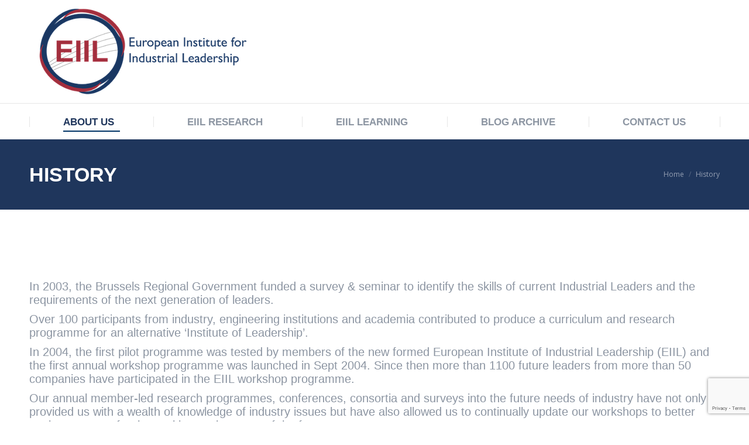

--- FILE ---
content_type: text/html; charset=UTF-8
request_url: https://eiil.net/about-us/
body_size: 27402
content:
<!DOCTYPE html>
<!--[if !(IE 6) | !(IE 7) | !(IE 8)  ]><!-->
<html lang="en-GB" class="no-js">
<!--<![endif]-->
<head>
	<meta charset="UTF-8" />
		<meta name="viewport" content="width=device-width, initial-scale=1, maximum-scale=1, user-scalable=0">
		<meta name="theme-color" content="#003366"/>	<link rel="profile" href="https://gmpg.org/xfn/11" />
	<title>History &#8211; EIIL</title>
<meta name='robots' content='max-image-preview:large' />
	<style>img:is([sizes="auto" i], [sizes^="auto," i]) { contain-intrinsic-size: 3000px 1500px }</style>
	<link rel='dns-prefetch' href='//fonts.googleapis.com' />
<link rel="alternate" type="application/rss+xml" title="EIIL &raquo; Feed" href="https://eiil.net/feed/" />
<script>
window._wpemojiSettings = {"baseUrl":"https:\/\/s.w.org\/images\/core\/emoji\/15.0.3\/72x72\/","ext":".png","svgUrl":"https:\/\/s.w.org\/images\/core\/emoji\/15.0.3\/svg\/","svgExt":".svg","source":{"concatemoji":"https:\/\/eiil.net\/wp-includes\/js\/wp-emoji-release.min.js?ver=6.7.4"}};
/*! This file is auto-generated */
!function(i,n){var o,s,e;function c(e){try{var t={supportTests:e,timestamp:(new Date).valueOf()};sessionStorage.setItem(o,JSON.stringify(t))}catch(e){}}function p(e,t,n){e.clearRect(0,0,e.canvas.width,e.canvas.height),e.fillText(t,0,0);var t=new Uint32Array(e.getImageData(0,0,e.canvas.width,e.canvas.height).data),r=(e.clearRect(0,0,e.canvas.width,e.canvas.height),e.fillText(n,0,0),new Uint32Array(e.getImageData(0,0,e.canvas.width,e.canvas.height).data));return t.every(function(e,t){return e===r[t]})}function u(e,t,n){switch(t){case"flag":return n(e,"\ud83c\udff3\ufe0f\u200d\u26a7\ufe0f","\ud83c\udff3\ufe0f\u200b\u26a7\ufe0f")?!1:!n(e,"\ud83c\uddfa\ud83c\uddf3","\ud83c\uddfa\u200b\ud83c\uddf3")&&!n(e,"\ud83c\udff4\udb40\udc67\udb40\udc62\udb40\udc65\udb40\udc6e\udb40\udc67\udb40\udc7f","\ud83c\udff4\u200b\udb40\udc67\u200b\udb40\udc62\u200b\udb40\udc65\u200b\udb40\udc6e\u200b\udb40\udc67\u200b\udb40\udc7f");case"emoji":return!n(e,"\ud83d\udc26\u200d\u2b1b","\ud83d\udc26\u200b\u2b1b")}return!1}function f(e,t,n){var r="undefined"!=typeof WorkerGlobalScope&&self instanceof WorkerGlobalScope?new OffscreenCanvas(300,150):i.createElement("canvas"),a=r.getContext("2d",{willReadFrequently:!0}),o=(a.textBaseline="top",a.font="600 32px Arial",{});return e.forEach(function(e){o[e]=t(a,e,n)}),o}function t(e){var t=i.createElement("script");t.src=e,t.defer=!0,i.head.appendChild(t)}"undefined"!=typeof Promise&&(o="wpEmojiSettingsSupports",s=["flag","emoji"],n.supports={everything:!0,everythingExceptFlag:!0},e=new Promise(function(e){i.addEventListener("DOMContentLoaded",e,{once:!0})}),new Promise(function(t){var n=function(){try{var e=JSON.parse(sessionStorage.getItem(o));if("object"==typeof e&&"number"==typeof e.timestamp&&(new Date).valueOf()<e.timestamp+604800&&"object"==typeof e.supportTests)return e.supportTests}catch(e){}return null}();if(!n){if("undefined"!=typeof Worker&&"undefined"!=typeof OffscreenCanvas&&"undefined"!=typeof URL&&URL.createObjectURL&&"undefined"!=typeof Blob)try{var e="postMessage("+f.toString()+"("+[JSON.stringify(s),u.toString(),p.toString()].join(",")+"));",r=new Blob([e],{type:"text/javascript"}),a=new Worker(URL.createObjectURL(r),{name:"wpTestEmojiSupports"});return void(a.onmessage=function(e){c(n=e.data),a.terminate(),t(n)})}catch(e){}c(n=f(s,u,p))}t(n)}).then(function(e){for(var t in e)n.supports[t]=e[t],n.supports.everything=n.supports.everything&&n.supports[t],"flag"!==t&&(n.supports.everythingExceptFlag=n.supports.everythingExceptFlag&&n.supports[t]);n.supports.everythingExceptFlag=n.supports.everythingExceptFlag&&!n.supports.flag,n.DOMReady=!1,n.readyCallback=function(){n.DOMReady=!0}}).then(function(){return e}).then(function(){var e;n.supports.everything||(n.readyCallback(),(e=n.source||{}).concatemoji?t(e.concatemoji):e.wpemoji&&e.twemoji&&(t(e.twemoji),t(e.wpemoji)))}))}((window,document),window._wpemojiSettings);
</script>

<link rel='stylesheet' id='sgr-css' href='https://eiil.net/wp-content/plugins/simple-google-recaptcha/sgr.css?ver=1664795283' media='all' />
<style id='wp-emoji-styles-inline-css'>

	img.wp-smiley, img.emoji {
		display: inline !important;
		border: none !important;
		box-shadow: none !important;
		height: 1em !important;
		width: 1em !important;
		margin: 0 0.07em !important;
		vertical-align: -0.1em !important;
		background: none !important;
		padding: 0 !important;
	}
</style>
<link rel='stylesheet' id='wp-block-library-css' href='https://eiil.net/wp-includes/css/dist/block-library/style.min.css?ver=6.7.4' media='all' />
<style id='wp-block-library-theme-inline-css'>
.wp-block-audio :where(figcaption){color:#555;font-size:13px;text-align:center}.is-dark-theme .wp-block-audio :where(figcaption){color:#ffffffa6}.wp-block-audio{margin:0 0 1em}.wp-block-code{border:1px solid #ccc;border-radius:4px;font-family:Menlo,Consolas,monaco,monospace;padding:.8em 1em}.wp-block-embed :where(figcaption){color:#555;font-size:13px;text-align:center}.is-dark-theme .wp-block-embed :where(figcaption){color:#ffffffa6}.wp-block-embed{margin:0 0 1em}.blocks-gallery-caption{color:#555;font-size:13px;text-align:center}.is-dark-theme .blocks-gallery-caption{color:#ffffffa6}:root :where(.wp-block-image figcaption){color:#555;font-size:13px;text-align:center}.is-dark-theme :root :where(.wp-block-image figcaption){color:#ffffffa6}.wp-block-image{margin:0 0 1em}.wp-block-pullquote{border-bottom:4px solid;border-top:4px solid;color:currentColor;margin-bottom:1.75em}.wp-block-pullquote cite,.wp-block-pullquote footer,.wp-block-pullquote__citation{color:currentColor;font-size:.8125em;font-style:normal;text-transform:uppercase}.wp-block-quote{border-left:.25em solid;margin:0 0 1.75em;padding-left:1em}.wp-block-quote cite,.wp-block-quote footer{color:currentColor;font-size:.8125em;font-style:normal;position:relative}.wp-block-quote:where(.has-text-align-right){border-left:none;border-right:.25em solid;padding-left:0;padding-right:1em}.wp-block-quote:where(.has-text-align-center){border:none;padding-left:0}.wp-block-quote.is-large,.wp-block-quote.is-style-large,.wp-block-quote:where(.is-style-plain){border:none}.wp-block-search .wp-block-search__label{font-weight:700}.wp-block-search__button{border:1px solid #ccc;padding:.375em .625em}:where(.wp-block-group.has-background){padding:1.25em 2.375em}.wp-block-separator.has-css-opacity{opacity:.4}.wp-block-separator{border:none;border-bottom:2px solid;margin-left:auto;margin-right:auto}.wp-block-separator.has-alpha-channel-opacity{opacity:1}.wp-block-separator:not(.is-style-wide):not(.is-style-dots){width:100px}.wp-block-separator.has-background:not(.is-style-dots){border-bottom:none;height:1px}.wp-block-separator.has-background:not(.is-style-wide):not(.is-style-dots){height:2px}.wp-block-table{margin:0 0 1em}.wp-block-table td,.wp-block-table th{word-break:normal}.wp-block-table :where(figcaption){color:#555;font-size:13px;text-align:center}.is-dark-theme .wp-block-table :where(figcaption){color:#ffffffa6}.wp-block-video :where(figcaption){color:#555;font-size:13px;text-align:center}.is-dark-theme .wp-block-video :where(figcaption){color:#ffffffa6}.wp-block-video{margin:0 0 1em}:root :where(.wp-block-template-part.has-background){margin-bottom:0;margin-top:0;padding:1.25em 2.375em}
</style>
<link rel='stylesheet' id='my-custom-block-frontend-css-css' href='https://eiil.net/wp-content/plugins/wpdm-gutenberg-blocks/build/style.css?ver=6.7.4' media='all' />
<style id='classic-theme-styles-inline-css'>
/*! This file is auto-generated */
.wp-block-button__link{color:#fff;background-color:#32373c;border-radius:9999px;box-shadow:none;text-decoration:none;padding:calc(.667em + 2px) calc(1.333em + 2px);font-size:1.125em}.wp-block-file__button{background:#32373c;color:#fff;text-decoration:none}
</style>
<style id='global-styles-inline-css'>
:root{--wp--preset--aspect-ratio--square: 1;--wp--preset--aspect-ratio--4-3: 4/3;--wp--preset--aspect-ratio--3-4: 3/4;--wp--preset--aspect-ratio--3-2: 3/2;--wp--preset--aspect-ratio--2-3: 2/3;--wp--preset--aspect-ratio--16-9: 16/9;--wp--preset--aspect-ratio--9-16: 9/16;--wp--preset--color--black: #000000;--wp--preset--color--cyan-bluish-gray: #abb8c3;--wp--preset--color--white: #FFF;--wp--preset--color--pale-pink: #f78da7;--wp--preset--color--vivid-red: #cf2e2e;--wp--preset--color--luminous-vivid-orange: #ff6900;--wp--preset--color--luminous-vivid-amber: #fcb900;--wp--preset--color--light-green-cyan: #7bdcb5;--wp--preset--color--vivid-green-cyan: #00d084;--wp--preset--color--pale-cyan-blue: #8ed1fc;--wp--preset--color--vivid-cyan-blue: #0693e3;--wp--preset--color--vivid-purple: #9b51e0;--wp--preset--color--accent: #003366;--wp--preset--color--dark-gray: #111;--wp--preset--color--light-gray: #767676;--wp--preset--gradient--vivid-cyan-blue-to-vivid-purple: linear-gradient(135deg,rgba(6,147,227,1) 0%,rgb(155,81,224) 100%);--wp--preset--gradient--light-green-cyan-to-vivid-green-cyan: linear-gradient(135deg,rgb(122,220,180) 0%,rgb(0,208,130) 100%);--wp--preset--gradient--luminous-vivid-amber-to-luminous-vivid-orange: linear-gradient(135deg,rgba(252,185,0,1) 0%,rgba(255,105,0,1) 100%);--wp--preset--gradient--luminous-vivid-orange-to-vivid-red: linear-gradient(135deg,rgba(255,105,0,1) 0%,rgb(207,46,46) 100%);--wp--preset--gradient--very-light-gray-to-cyan-bluish-gray: linear-gradient(135deg,rgb(238,238,238) 0%,rgb(169,184,195) 100%);--wp--preset--gradient--cool-to-warm-spectrum: linear-gradient(135deg,rgb(74,234,220) 0%,rgb(151,120,209) 20%,rgb(207,42,186) 40%,rgb(238,44,130) 60%,rgb(251,105,98) 80%,rgb(254,248,76) 100%);--wp--preset--gradient--blush-light-purple: linear-gradient(135deg,rgb(255,206,236) 0%,rgb(152,150,240) 100%);--wp--preset--gradient--blush-bordeaux: linear-gradient(135deg,rgb(254,205,165) 0%,rgb(254,45,45) 50%,rgb(107,0,62) 100%);--wp--preset--gradient--luminous-dusk: linear-gradient(135deg,rgb(255,203,112) 0%,rgb(199,81,192) 50%,rgb(65,88,208) 100%);--wp--preset--gradient--pale-ocean: linear-gradient(135deg,rgb(255,245,203) 0%,rgb(182,227,212) 50%,rgb(51,167,181) 100%);--wp--preset--gradient--electric-grass: linear-gradient(135deg,rgb(202,248,128) 0%,rgb(113,206,126) 100%);--wp--preset--gradient--midnight: linear-gradient(135deg,rgb(2,3,129) 0%,rgb(40,116,252) 100%);--wp--preset--font-size--small: 13px;--wp--preset--font-size--medium: 20px;--wp--preset--font-size--large: 36px;--wp--preset--font-size--x-large: 42px;--wp--preset--spacing--20: 0.44rem;--wp--preset--spacing--30: 0.67rem;--wp--preset--spacing--40: 1rem;--wp--preset--spacing--50: 1.5rem;--wp--preset--spacing--60: 2.25rem;--wp--preset--spacing--70: 3.38rem;--wp--preset--spacing--80: 5.06rem;--wp--preset--shadow--natural: 6px 6px 9px rgba(0, 0, 0, 0.2);--wp--preset--shadow--deep: 12px 12px 50px rgba(0, 0, 0, 0.4);--wp--preset--shadow--sharp: 6px 6px 0px rgba(0, 0, 0, 0.2);--wp--preset--shadow--outlined: 6px 6px 0px -3px rgba(255, 255, 255, 1), 6px 6px rgba(0, 0, 0, 1);--wp--preset--shadow--crisp: 6px 6px 0px rgba(0, 0, 0, 1);}:where(.is-layout-flex){gap: 0.5em;}:where(.is-layout-grid){gap: 0.5em;}body .is-layout-flex{display: flex;}.is-layout-flex{flex-wrap: wrap;align-items: center;}.is-layout-flex > :is(*, div){margin: 0;}body .is-layout-grid{display: grid;}.is-layout-grid > :is(*, div){margin: 0;}:where(.wp-block-columns.is-layout-flex){gap: 2em;}:where(.wp-block-columns.is-layout-grid){gap: 2em;}:where(.wp-block-post-template.is-layout-flex){gap: 1.25em;}:where(.wp-block-post-template.is-layout-grid){gap: 1.25em;}.has-black-color{color: var(--wp--preset--color--black) !important;}.has-cyan-bluish-gray-color{color: var(--wp--preset--color--cyan-bluish-gray) !important;}.has-white-color{color: var(--wp--preset--color--white) !important;}.has-pale-pink-color{color: var(--wp--preset--color--pale-pink) !important;}.has-vivid-red-color{color: var(--wp--preset--color--vivid-red) !important;}.has-luminous-vivid-orange-color{color: var(--wp--preset--color--luminous-vivid-orange) !important;}.has-luminous-vivid-amber-color{color: var(--wp--preset--color--luminous-vivid-amber) !important;}.has-light-green-cyan-color{color: var(--wp--preset--color--light-green-cyan) !important;}.has-vivid-green-cyan-color{color: var(--wp--preset--color--vivid-green-cyan) !important;}.has-pale-cyan-blue-color{color: var(--wp--preset--color--pale-cyan-blue) !important;}.has-vivid-cyan-blue-color{color: var(--wp--preset--color--vivid-cyan-blue) !important;}.has-vivid-purple-color{color: var(--wp--preset--color--vivid-purple) !important;}.has-black-background-color{background-color: var(--wp--preset--color--black) !important;}.has-cyan-bluish-gray-background-color{background-color: var(--wp--preset--color--cyan-bluish-gray) !important;}.has-white-background-color{background-color: var(--wp--preset--color--white) !important;}.has-pale-pink-background-color{background-color: var(--wp--preset--color--pale-pink) !important;}.has-vivid-red-background-color{background-color: var(--wp--preset--color--vivid-red) !important;}.has-luminous-vivid-orange-background-color{background-color: var(--wp--preset--color--luminous-vivid-orange) !important;}.has-luminous-vivid-amber-background-color{background-color: var(--wp--preset--color--luminous-vivid-amber) !important;}.has-light-green-cyan-background-color{background-color: var(--wp--preset--color--light-green-cyan) !important;}.has-vivid-green-cyan-background-color{background-color: var(--wp--preset--color--vivid-green-cyan) !important;}.has-pale-cyan-blue-background-color{background-color: var(--wp--preset--color--pale-cyan-blue) !important;}.has-vivid-cyan-blue-background-color{background-color: var(--wp--preset--color--vivid-cyan-blue) !important;}.has-vivid-purple-background-color{background-color: var(--wp--preset--color--vivid-purple) !important;}.has-black-border-color{border-color: var(--wp--preset--color--black) !important;}.has-cyan-bluish-gray-border-color{border-color: var(--wp--preset--color--cyan-bluish-gray) !important;}.has-white-border-color{border-color: var(--wp--preset--color--white) !important;}.has-pale-pink-border-color{border-color: var(--wp--preset--color--pale-pink) !important;}.has-vivid-red-border-color{border-color: var(--wp--preset--color--vivid-red) !important;}.has-luminous-vivid-orange-border-color{border-color: var(--wp--preset--color--luminous-vivid-orange) !important;}.has-luminous-vivid-amber-border-color{border-color: var(--wp--preset--color--luminous-vivid-amber) !important;}.has-light-green-cyan-border-color{border-color: var(--wp--preset--color--light-green-cyan) !important;}.has-vivid-green-cyan-border-color{border-color: var(--wp--preset--color--vivid-green-cyan) !important;}.has-pale-cyan-blue-border-color{border-color: var(--wp--preset--color--pale-cyan-blue) !important;}.has-vivid-cyan-blue-border-color{border-color: var(--wp--preset--color--vivid-cyan-blue) !important;}.has-vivid-purple-border-color{border-color: var(--wp--preset--color--vivid-purple) !important;}.has-vivid-cyan-blue-to-vivid-purple-gradient-background{background: var(--wp--preset--gradient--vivid-cyan-blue-to-vivid-purple) !important;}.has-light-green-cyan-to-vivid-green-cyan-gradient-background{background: var(--wp--preset--gradient--light-green-cyan-to-vivid-green-cyan) !important;}.has-luminous-vivid-amber-to-luminous-vivid-orange-gradient-background{background: var(--wp--preset--gradient--luminous-vivid-amber-to-luminous-vivid-orange) !important;}.has-luminous-vivid-orange-to-vivid-red-gradient-background{background: var(--wp--preset--gradient--luminous-vivid-orange-to-vivid-red) !important;}.has-very-light-gray-to-cyan-bluish-gray-gradient-background{background: var(--wp--preset--gradient--very-light-gray-to-cyan-bluish-gray) !important;}.has-cool-to-warm-spectrum-gradient-background{background: var(--wp--preset--gradient--cool-to-warm-spectrum) !important;}.has-blush-light-purple-gradient-background{background: var(--wp--preset--gradient--blush-light-purple) !important;}.has-blush-bordeaux-gradient-background{background: var(--wp--preset--gradient--blush-bordeaux) !important;}.has-luminous-dusk-gradient-background{background: var(--wp--preset--gradient--luminous-dusk) !important;}.has-pale-ocean-gradient-background{background: var(--wp--preset--gradient--pale-ocean) !important;}.has-electric-grass-gradient-background{background: var(--wp--preset--gradient--electric-grass) !important;}.has-midnight-gradient-background{background: var(--wp--preset--gradient--midnight) !important;}.has-small-font-size{font-size: var(--wp--preset--font-size--small) !important;}.has-medium-font-size{font-size: var(--wp--preset--font-size--medium) !important;}.has-large-font-size{font-size: var(--wp--preset--font-size--large) !important;}.has-x-large-font-size{font-size: var(--wp--preset--font-size--x-large) !important;}
:where(.wp-block-post-template.is-layout-flex){gap: 1.25em;}:where(.wp-block-post-template.is-layout-grid){gap: 1.25em;}
:where(.wp-block-columns.is-layout-flex){gap: 2em;}:where(.wp-block-columns.is-layout-grid){gap: 2em;}
:root :where(.wp-block-pullquote){font-size: 1.5em;line-height: 1.6;}
</style>
<link rel='stylesheet' id='contact-form-7-css' href='https://eiil.net/wp-content/plugins/contact-form-7/includes/css/styles.css?ver=6.1.1' media='all' />
<link rel='stylesheet' id='wpdm-fonticon-css' href='https://eiil.net/wp-content/plugins/download-manager/assets/wpdm-iconfont/css/wpdm-icons.css?ver=6.7.4' media='all' />
<link rel='stylesheet' id='wpdm-front-css' href='https://eiil.net/wp-content/plugins/download-manager/assets/css/front.min.css?ver=6.7.4' media='all' />
<link rel='stylesheet' id='parent-style-css' href='https://eiil.net/wp-content/themes/dt-the7/style.css?ver=6.7.4' media='all' />
<link rel='stylesheet' id='child-style-css' href='https://eiil.net/wp-content/themes/dt-the7-child/style.css?ver=1.2.0' media='all' />
<link rel='stylesheet' id='the7-font-css' href='https://eiil.net/wp-content/themes/dt-the7/fonts/icomoon-the7-font/icomoon-the7-font.min.css?ver=11.13.0.1' media='all' />
<link rel='stylesheet' id='the7-awesome-fonts-css' href='https://eiil.net/wp-content/themes/dt-the7/fonts/FontAwesome/css/all.min.css?ver=11.13.0.1' media='all' />
<link rel='stylesheet' id='the7-icomoon-icomoonfree-16x16-css' href='https://eiil.net/wp-content/uploads/smile_fonts/icomoon-icomoonfree-16x16/icomoon-icomoonfree-16x16.css?ver=6.7.4' media='all' />
<link rel='stylesheet' id='the7-icomoon-numbers-32x32-css' href='https://eiil.net/wp-content/uploads/smile_fonts/icomoon-numbers-32x32/icomoon-numbers-32x32.css?ver=6.7.4' media='all' />
<link rel='stylesheet' id='js_composer_front-css' href='https://eiil.net/wp-content/plugins/js_composer/assets/css/js_composer.min.css?ver=6.6.0.1' media='all' />
<link rel='stylesheet' id='dt-web-fonts-css' href='https://fonts.googleapis.com/css?family=Open+Sans+Condensed:400,600,700%7CRoboto+Condensed:400,600,700%7CRoboto:400,400italic,600,700%7COpen+Sans:400,600,700' media='all' />
<link rel='stylesheet' id='dt-main-css' href='https://eiil.net/wp-content/themes/dt-the7/css/main.min.css?ver=11.13.0.1' media='all' />
<style id='dt-main-inline-css'>
body #load {
  display: block;
  height: 100%;
  overflow: hidden;
  position: fixed;
  width: 100%;
  z-index: 9901;
  opacity: 1;
  visibility: visible;
  transition: all .35s ease-out;
}
.load-wrap {
  width: 100%;
  height: 100%;
  background-position: center center;
  background-repeat: no-repeat;
  text-align: center;
  display: -ms-flexbox;
  display: -ms-flex;
  display: flex;
  -ms-align-items: center;
  -ms-flex-align: center;
  align-items: center;
  -ms-flex-flow: column wrap;
  flex-flow: column wrap;
  -ms-flex-pack: center;
  -ms-justify-content: center;
  justify-content: center;
}
.load-wrap > svg {
  position: absolute;
  top: 50%;
  left: 50%;
  transform: translate(-50%,-50%);
}
#load {
  background: var(--the7-elementor-beautiful-loading-bg,#ffffff);
  --the7-beautiful-spinner-color2: var(--the7-beautiful-spinner-color,#003366);
}

</style>
<link rel='stylesheet' id='the7-custom-scrollbar-css' href='https://eiil.net/wp-content/themes/dt-the7/lib/custom-scrollbar/custom-scrollbar.min.css?ver=11.13.0.1' media='all' />
<link rel='stylesheet' id='the7-wpbakery-css' href='https://eiil.net/wp-content/themes/dt-the7/css/wpbakery.min.css?ver=11.13.0.1' media='all' />
<link rel='stylesheet' id='the7-core-css' href='https://eiil.net/wp-content/plugins/dt-the7-core/assets/css/post-type.min.css?ver=2.7.10' media='all' />
<link rel='stylesheet' id='the7-css-vars-css' href='https://eiil.net/wp-content/uploads/the7-css/css-vars.css?ver=0468c66cd14e' media='all' />
<link rel='stylesheet' id='dt-custom-css' href='https://eiil.net/wp-content/uploads/the7-css/custom.css?ver=0468c66cd14e' media='all' />
<link rel='stylesheet' id='dt-media-css' href='https://eiil.net/wp-content/uploads/the7-css/media.css?ver=0468c66cd14e' media='all' />
<link rel='stylesheet' id='the7-mega-menu-css' href='https://eiil.net/wp-content/uploads/the7-css/mega-menu.css?ver=0468c66cd14e' media='all' />
<link rel='stylesheet' id='the7-elements-albums-portfolio-css' href='https://eiil.net/wp-content/uploads/the7-css/the7-elements-albums-portfolio.css?ver=0468c66cd14e' media='all' />
<link rel='stylesheet' id='the7-elements-css' href='https://eiil.net/wp-content/uploads/the7-css/post-type-dynamic.css?ver=0468c66cd14e' media='all' />
<link rel='stylesheet' id='style-css' href='https://eiil.net/wp-content/themes/dt-the7-child/style.css?ver=11.13.0.1' media='all' />
<link rel='stylesheet' id='ultimate-vc-addons-style-css' href='https://eiil.net/wp-content/plugins/Ultimate_VC_Addons/assets/min-css/style.min.css?ver=3.19.26' media='all' />
<link rel='stylesheet' id='ultimate-vc-addons-animate-css' href='https://eiil.net/wp-content/plugins/Ultimate_VC_Addons/assets/min-css/animate.min.css?ver=3.19.26' media='all' />
<link rel='stylesheet' id='ultimate-vc-addons-info-box-style-css' href='https://eiil.net/wp-content/plugins/Ultimate_VC_Addons/assets/min-css/info-box.min.css?ver=3.19.26' media='all' />
<script src="https://eiil.net/wp-includes/js/jquery/jquery.min.js?ver=3.7.1" id="jquery-core-js"></script>
<script src="https://eiil.net/wp-includes/js/jquery/jquery-migrate.min.js?ver=3.4.1" id="jquery-migrate-js"></script>
<script id="sgr-js-extra">
var sgr = {"sgr_site_key":"6LcqyMcUAAAAAIvXZBejGkyZvaCzBaTXl5gLaLeI"};
</script>
<script src="https://eiil.net/wp-content/plugins/simple-google-recaptcha/sgr.js?ver=1664795283" id="sgr-js"></script>
<script src="https://eiil.net/wp-content/plugins/download-manager/assets/js/wpdm.min.js?ver=6.7.4" id="wpdm-frontend-js-js"></script>
<script id="wpdm-frontjs-js-extra">
var wpdm_url = {"home":"https:\/\/eiil.net\/","site":"https:\/\/eiil.net\/","ajax":"https:\/\/eiil.net\/wp-admin\/admin-ajax.php"};
var wpdm_js = {"spinner":"<i class=\"wpdm-icon wpdm-sun wpdm-spin\"><\/i>","client_id":"01a60d18e3494fa11c54cb8f566d3735"};
var wpdm_strings = {"pass_var":"Password Verified!","pass_var_q":"Please click following button to start download.","start_dl":"Start Download"};
</script>
<script src="https://eiil.net/wp-content/plugins/download-manager/assets/js/front.min.js?ver=3.3.32" id="wpdm-frontjs-js"></script>
<script id="dt-above-fold-js-extra">
var dtLocal = {"themeUrl":"https:\/\/eiil.net\/wp-content\/themes\/dt-the7","passText":"To view this protected post, enter the password below:","moreButtonText":{"loading":"Loading...","loadMore":"Load more"},"postID":"4691","ajaxurl":"https:\/\/eiil.net\/wp-admin\/admin-ajax.php","REST":{"baseUrl":"https:\/\/eiil.net\/wp-json\/the7\/v1","endpoints":{"sendMail":"\/send-mail"}},"contactMessages":{"required":"One or more fields have an error. Please check and try again.","terms":"Please accept the privacy policy.","fillTheCaptchaError":"Please, fill the captcha."},"captchaSiteKey":"","ajaxNonce":"bd48c2cbaf","pageData":{"type":"page","template":"page","layout":null},"themeSettings":{"smoothScroll":"off","lazyLoading":false,"desktopHeader":{"height":180},"ToggleCaptionEnabled":"disabled","ToggleCaption":"Navigation","floatingHeader":{"showAfter":240,"showMenu":true,"height":60,"logo":{"showLogo":false,"html":"","url":"https:\/\/eiil.net\/"}},"topLine":{"floatingTopLine":{"logo":{"showLogo":false,"html":""}}},"mobileHeader":{"firstSwitchPoint":992,"secondSwitchPoint":650,"firstSwitchPointHeight":80,"secondSwitchPointHeight":60,"mobileToggleCaptionEnabled":"disabled","mobileToggleCaption":"Men\u00fa"},"stickyMobileHeaderFirstSwitch":{"logo":{"html":"<img class=\" preload-me\" src=\"https:\/\/eiil.net\/wp-content\/uploads\/2021\/11\/full_logo_png.png\" srcset=\"https:\/\/eiil.net\/wp-content\/uploads\/2021\/11\/full_logo_png.png 369w, https:\/\/eiil.net\/wp-content\/uploads\/2021\/11\/full_logo_png.png 369w\" width=\"369\" height=\"156\"   sizes=\"369px\" alt=\"EIIL\" \/>"}},"stickyMobileHeaderSecondSwitch":{"logo":{"html":"<img class=\" preload-me\" src=\"https:\/\/eiil.net\/wp-content\/uploads\/2021\/11\/full_logo_png.png\" srcset=\"https:\/\/eiil.net\/wp-content\/uploads\/2021\/11\/full_logo_png.png 369w, https:\/\/eiil.net\/wp-content\/uploads\/2021\/11\/full_logo_png.png 369w\" width=\"369\" height=\"156\"   sizes=\"369px\" alt=\"EIIL\" \/>"}},"sidebar":{"switchPoint":990},"boxedWidth":"1340px"},"VCMobileScreenWidth":"778"};
var dtShare = {"shareButtonText":{"facebook":"Share on Facebook","twitter":"Share on X","pinterest":"Pin it","linkedin":"Share on Linkedin","whatsapp":"Share on Whatsapp"},"overlayOpacity":"85"};
</script>
<script src="https://eiil.net/wp-content/themes/dt-the7/js/above-the-fold.min.js?ver=11.13.0.1" id="dt-above-fold-js"></script>
<script src="https://eiil.net/wp-content/plugins/Ultimate_VC_Addons/assets/min-js/ultimate-params.min.js?ver=3.19.26" id="ultimate-vc-addons-params-js"></script>
<script src="https://eiil.net/wp-content/plugins/Ultimate_VC_Addons/assets/min-js/jquery-appear.min.js?ver=3.19.26" id="ultimate-vc-addons-appear-js"></script>
<script src="https://eiil.net/wp-content/plugins/Ultimate_VC_Addons/assets/min-js/custom.min.js?ver=3.19.26" id="ultimate-vc-addons-custom-js"></script>
<link rel="https://api.w.org/" href="https://eiil.net/wp-json/" /><link rel="alternate" title="JSON" type="application/json" href="https://eiil.net/wp-json/wp/v2/pages/4691" /><link rel="EditURI" type="application/rsd+xml" title="RSD" href="https://eiil.net/xmlrpc.php?rsd" />
<meta name="generator" content="WordPress 6.7.4" />
<link rel="canonical" href="https://eiil.net/about-us/" />
<link rel='shortlink' href='https://eiil.net/?p=4691' />
<link rel="alternate" title="oEmbed (JSON)" type="application/json+oembed" href="https://eiil.net/wp-json/oembed/1.0/embed?url=https%3A%2F%2Feiil.net%2Fabout-us%2F" />
<link rel="alternate" title="oEmbed (XML)" type="text/xml+oembed" href="https://eiil.net/wp-json/oembed/1.0/embed?url=https%3A%2F%2Feiil.net%2Fabout-us%2F&#038;format=xml" />
<meta property="og:site_name" content="EIIL" />
<meta property="og:title" content="History" />
<meta property="og:url" content="https://eiil.net/about-us/" />
<meta property="og:type" content="article" />
<meta name="generator" content="Powered by WPBakery Page Builder - drag and drop page builder for WordPress."/>
<meta name="generator" content="Powered by Slider Revolution 6.7.27 - responsive, Mobile-Friendly Slider Plugin for WordPress with comfortable drag and drop interface." />
<script type="text/javascript" id="the7-loader-script">
document.addEventListener("DOMContentLoaded", function(event) {
	var load = document.getElementById("load");
	if(!load.classList.contains('loader-removed')){
		var removeLoading = setTimeout(function() {
			load.className += " loader-removed";
		}, 300);
	}
});
</script>
		<link rel="icon" href="https://eiil.net/wp-content/uploads/2020/12/full_logo_png-2-1-1-e1606955806221.png" type="image/png" sizes="16x16"/><link rel="icon" href="https://eiil.net/wp-content/uploads/2020/12/full_logo_png-2-1-1-e1606955806221.png" type="image/png" sizes="32x32"/><script>function setREVStartSize(e){
			//window.requestAnimationFrame(function() {
				window.RSIW = window.RSIW===undefined ? window.innerWidth : window.RSIW;
				window.RSIH = window.RSIH===undefined ? window.innerHeight : window.RSIH;
				try {
					var pw = document.getElementById(e.c).parentNode.offsetWidth,
						newh;
					pw = pw===0 || isNaN(pw) || (e.l=="fullwidth" || e.layout=="fullwidth") ? window.RSIW : pw;
					e.tabw = e.tabw===undefined ? 0 : parseInt(e.tabw);
					e.thumbw = e.thumbw===undefined ? 0 : parseInt(e.thumbw);
					e.tabh = e.tabh===undefined ? 0 : parseInt(e.tabh);
					e.thumbh = e.thumbh===undefined ? 0 : parseInt(e.thumbh);
					e.tabhide = e.tabhide===undefined ? 0 : parseInt(e.tabhide);
					e.thumbhide = e.thumbhide===undefined ? 0 : parseInt(e.thumbhide);
					e.mh = e.mh===undefined || e.mh=="" || e.mh==="auto" ? 0 : parseInt(e.mh,0);
					if(e.layout==="fullscreen" || e.l==="fullscreen")
						newh = Math.max(e.mh,window.RSIH);
					else{
						e.gw = Array.isArray(e.gw) ? e.gw : [e.gw];
						for (var i in e.rl) if (e.gw[i]===undefined || e.gw[i]===0) e.gw[i] = e.gw[i-1];
						e.gh = e.el===undefined || e.el==="" || (Array.isArray(e.el) && e.el.length==0)? e.gh : e.el;
						e.gh = Array.isArray(e.gh) ? e.gh : [e.gh];
						for (var i in e.rl) if (e.gh[i]===undefined || e.gh[i]===0) e.gh[i] = e.gh[i-1];
											
						var nl = new Array(e.rl.length),
							ix = 0,
							sl;
						e.tabw = e.tabhide>=pw ? 0 : e.tabw;
						e.thumbw = e.thumbhide>=pw ? 0 : e.thumbw;
						e.tabh = e.tabhide>=pw ? 0 : e.tabh;
						e.thumbh = e.thumbhide>=pw ? 0 : e.thumbh;
						for (var i in e.rl) nl[i] = e.rl[i]<window.RSIW ? 0 : e.rl[i];
						sl = nl[0];
						for (var i in nl) if (sl>nl[i] && nl[i]>0) { sl = nl[i]; ix=i;}
						var m = pw>(e.gw[ix]+e.tabw+e.thumbw) ? 1 : (pw-(e.tabw+e.thumbw)) / (e.gw[ix]);
						newh =  (e.gh[ix] * m) + (e.tabh + e.thumbh);
					}
					var el = document.getElementById(e.c);
					if (el!==null && el) el.style.height = newh+"px";
					el = document.getElementById(e.c+"_wrapper");
					if (el!==null && el) {
						el.style.height = newh+"px";
						el.style.display = "block";
					}
				} catch(e){
					console.log("Failure at Presize of Slider:" + e)
				}
			//});
		  };</script>
		<style id="wp-custom-css">
			.icon_list_item p {
	font-size:20px!important;
}		</style>
		<style type="text/css" data-type="vc_shortcodes-custom-css">.vc_custom_1616624380032{margin-bottom: 40px !important;background-color: #1f365c !important;}.vc_custom_1616624476070{margin-bottom: 40px !important;background-color: #1f365c !important;}.vc_custom_1616624525273{margin-bottom: 40px !important;background-color: #1f365c !important;}</style><noscript><style> .wpb_animate_when_almost_visible { opacity: 1; }</style></noscript><meta name="generator" content="WordPress Download Manager 3.3.32" />
<style id='the7-custom-inline-css' type='text/css'>
@font-face {
font-family: 'GillSans';
src: url('/wp-content/uploads/fonts/33535gillsansmt.eot');
src: url('/wp-content/uploads/fonts/33535gillsansmt.eot') format('embedded-opentype'),
url('/wp-content/uploads/fonts/33535gillsansmt.woff') format('woff'),
url('/wp-content/uploads/fonts/33535gillsansmt.ttf') format('truetype');
}

.footer a:hover {
	color:#fff!important;
	font-weight:bold!important;
}

.vc_section {
	    padding-top: 50px!important;
}

rs-layer:not(.rs-wtbindex), .rs-layer:not(.rs-wtbindex), rs-alyer *:not(.rs-wtbindex), .rs-layer *:not(.rs-wtbindex) {
	font-family: GillSans, Helvetica, Arial, Verdana, sans-serif!important;
}

.main-nav > li > a .menu-text {
	font-family: GillSans, Helvetica, Arial, Verdana, sans-serif!important;
}

.navigation {
	font-family: GillSans, Helvetica, Arial, Verdana, sans-serif!important;
}

.main-nav .sub-nav > li > a .menu-text {
	font-family: GillSans, Helvetica, Arial, Verdana, sans-serif!important;
}

h1 {
	font-family: GillSans, Helvetica, Arial, Verdana, sans-serif!important;
}

.fancy-categories {
	display:none!important;
}
</style>
                <style>
        /* WPDM Link Template Styles */        </style>
                <style>

            :root {
                --color-primary: #4a8eff;
                --color-primary-rgb: 74, 142, 255;
                --color-primary-hover: #5998ff;
                --color-primary-active: #3281ff;
                --clr-sec: #6c757d;
                --clr-sec-rgb: 108, 117, 125;
                --clr-sec-hover: #6c757d;
                --clr-sec-active: #6c757d;
                --color-secondary: #6c757d;
                --color-secondary-rgb: 108, 117, 125;
                --color-secondary-hover: #6c757d;
                --color-secondary-active: #6c757d;
                --color-success: #018e11;
                --color-success-rgb: 1, 142, 17;
                --color-success-hover: #0aad01;
                --color-success-active: #0c8c01;
                --color-info: #2CA8FF;
                --color-info-rgb: 44, 168, 255;
                --color-info-hover: #2CA8FF;
                --color-info-active: #2CA8FF;
                --color-warning: #FFB236;
                --color-warning-rgb: 255, 178, 54;
                --color-warning-hover: #FFB236;
                --color-warning-active: #FFB236;
                --color-danger: #ff5062;
                --color-danger-rgb: 255, 80, 98;
                --color-danger-hover: #ff5062;
                --color-danger-active: #ff5062;
                --color-green: #30b570;
                --color-blue: #0073ff;
                --color-purple: #8557D3;
                --color-red: #ff5062;
                --color-muted: rgba(69, 89, 122, 0.6);
                --wpdm-font: "Sen", -apple-system, BlinkMacSystemFont, "Segoe UI", Roboto, Helvetica, Arial, sans-serif, "Apple Color Emoji", "Segoe UI Emoji", "Segoe UI Symbol";
            }

            .wpdm-download-link.btn.btn-primary {
                border-radius: 4px;
            }


        </style>
        </head>
<body id="the7-body" class="page-template-default page page-id-4691 wp-embed-responsive the7-core-ver-2.7.10 dt-responsive-on right-mobile-menu-close-icon ouside-menu-close-icon mobile-hamburger-close-bg-enable mobile-hamburger-close-bg-hover-enable  fade-medium-mobile-menu-close-icon fade-medium-menu-close-icon srcset-enabled btn-flat custom-btn-color custom-btn-hover-color phantom-fade phantom-shadow-decoration phantom-logo-off sticky-mobile-header top-header first-switch-logo-left first-switch-menu-right second-switch-logo-left second-switch-menu-right right-mobile-menu layzr-loading-on popup-message-style the7-ver-11.13.0.1 dt-fa-compatibility wpb-js-composer js-comp-ver-6.6.0.1 vc_responsive">
<!-- The7 11.13.0.1 -->
<div id="load" class="ring-loader">
	<div class="load-wrap">
<style type="text/css">
    .the7-spinner {
        width: 72px;
        height: 72px;
        position: relative;
    }
    .the7-spinner > div {
        border-radius: 50%;
        width: 9px;
        left: 0;
        box-sizing: border-box;
        display: block;
        position: absolute;
        border: 9px solid #fff;
        width: 72px;
        height: 72px;
    }
    .the7-spinner-ring-bg{
        opacity: 0.25;
    }
    div.the7-spinner-ring {
        animation: spinner-animation 0.8s cubic-bezier(1, 1, 1, 1) infinite;
        border-color:var(--the7-beautiful-spinner-color2) transparent transparent transparent;
    }

    @keyframes spinner-animation{
        from{
            transform: rotate(0deg);
        }
        to {
            transform: rotate(360deg);
        }
    }
</style>

<div class="the7-spinner">
    <div class="the7-spinner-ring-bg"></div>
    <div class="the7-spinner-ring"></div>
</div></div>
</div>
<div id="page" >
	<a class="skip-link screen-reader-text" href="#content">Skip to content</a>

<div class="masthead classic-header justify full-width-line dividers surround shadow-mobile-header-decoration small-mobile-menu-icon mobile-menu-icon-bg-on mobile-menu-icon-hover-bg-on dt-parent-menu-clickable show-sub-menu-on-hover"  role="banner">

	<div class="top-bar top-bar-empty top-bar-line-hide">
	<div class="top-bar-bg" ></div>
	<div class="mini-widgets left-widgets"></div><div class="mini-widgets right-widgets"></div></div>

	<header class="header-bar">

		<div class="branding">
	<div id="site-title" class="assistive-text">EIIL</div>
	<div id="site-description" class="assistive-text">European Institute for Industrial Leadership</div>
	<a class="" href="https://eiil.net/"><img class=" preload-me" src="https://eiil.net/wp-content/uploads/2021/11/full_logo_png.png" srcset="https://eiil.net/wp-content/uploads/2021/11/full_logo_png.png 369w, https://eiil.net/wp-content/uploads/2021/11/full_logo_png.png 369w" width="369" height="156"   sizes="369px" alt="EIIL" /></a><div class="mini-widgets"></div><div class="mini-widgets"></div></div>

		<nav class="navigation">

			<ul id="primary-menu" class="main-nav underline-decoration upwards-line level-arrows-on"><li class="menu-item menu-item-type-post_type menu-item-object-page current-menu-item page_item page-item-4691 current_page_item menu-item-has-children menu-item-4782 act first has-children depth-0"><a href='https://eiil.net/about-us/' data-level='1'><span class="menu-item-text"><span class="menu-text">About us</span></span></a><ul class="sub-nav level-arrows-on"><li class="menu-item menu-item-type-custom menu-item-object-custom menu-item-5394 first depth-1"><a href='https:/about-us/#' data-level='2'><span class="menu-item-text"><span class="menu-text">History</span></span></a></li> <li class="menu-item menu-item-type-custom menu-item-object-custom menu-item-5395 depth-1"><a href='https:/about-us/#iab' data-level='2'><span class="menu-item-text"><span class="menu-text">Direction &#038; Governance</span></span></a></li> <li class="menu-item menu-item-type-custom menu-item-object-custom menu-item-5396 depth-1"><a href='https:/about-us/#ets' data-level='2'><span class="menu-item-text"><span class="menu-text">Executive Team &#038; Support</span></span></a></li> <li class="menu-item menu-item-type-custom menu-item-object-custom menu-item-5397 depth-1"><a href='https:/about-us/#faculty' data-level='2'><span class="menu-item-text"><span class="menu-text">Faculty</span></span></a></li> </ul></li> <li class="menu-item menu-item-type-post_type menu-item-object-page menu-item-has-children menu-item-5481 has-children depth-0"><a href='https://eiil.net/conferences-surveys-and-reports/' data-level='1'><span class="menu-item-text"><span class="menu-text">EIIL Research</span></span></a><ul class="sub-nav level-arrows-on"><li class="menu-item menu-item-type-custom menu-item-object-custom menu-item-5423 first depth-1"><a href='https:/conferences-surveys-and-reports/' data-level='2'><span class="menu-item-text"><span class="menu-text">Conferences, Surveys and Reports</span></span></a></li> <li class="menu-item menu-item-type-custom menu-item-object-custom menu-item-5424 depth-1"><a href='https:/conferences-surveys-and-reports/#reports' data-level='2'><span class="menu-item-text"><span class="menu-text">Previous Reports</span></span></a></li> </ul></li> <li class="menu-item menu-item-type-post_type menu-item-object-page menu-item-has-children menu-item-5480 has-children depth-0"><a href='https://eiil.net/eiil-learning/learning-methodology/' data-level='1'><span class="menu-item-text"><span class="menu-text">EIIL Learning</span></span></a><ul class="sub-nav level-arrows-on"><li class="menu-item menu-item-type-custom menu-item-object-custom menu-item-5439 first depth-1"><a href='https:/eiil-learning/learning-methodology' data-level='2'><span class="menu-item-text"><span class="menu-text">Learning methodology</span></span></a></li> <li class="menu-item menu-item-type-custom menu-item-object-custom menu-item-5440 depth-1"><a href='https:/eiil-learning/learning-methodology/#masterclass' data-level='2'><span class="menu-item-text"><span class="menu-text">Masterclass programme</span></span></a></li> <li class="menu-item menu-item-type-custom menu-item-object-custom menu-item-5678 depth-1"><a href='https:/eiil-learning/learning-methodology/#entex' data-level='2'><span class="menu-item-text"><span class="menu-text">Ind-Ex</span></span></a></li> <li class="menu-item menu-item-type-custom menu-item-object-custom menu-item-5442 depth-1"><a href='https:/eiil-learning/learning-methodology/#nextex' data-level='2'><span class="menu-item-text"><span class="menu-text">Next-Ex</span></span></a></li> <li class="menu-item menu-item-type-custom menu-item-object-custom menu-item-5443 depth-1"><a href='https:/eiil-learning/learning-methodology/#custom' data-level='2'><span class="menu-item-text"><span class="menu-text">Custom Programmes &#038; Members Support</span></span></a></li> </ul></li> <li class="menu-item menu-item-type-post_type menu-item-object-page menu-item-5356 depth-0"><a href='https://eiil.net/news-and-articles/' data-level='1'><span class="menu-item-text"><span class="menu-text">Blog archive</span></span></a></li> <li class="menu-item menu-item-type-post_type menu-item-object-page menu-item-4838 last depth-0"><a href='https://eiil.net/contact-us/' data-level='1'><span class="menu-item-text"><span class="menu-text">Contact us</span></span></a></li> </ul>
			
		</nav>

	</header>

</div>
<div role="navigation" class="dt-mobile-header mobile-menu-show-divider">
	<div class="dt-close-mobile-menu-icon"><div class="close-line-wrap"><span class="close-line"></span><span class="close-line"></span><span class="close-line"></span></div></div>	<ul id="mobile-menu" class="mobile-main-nav">
		<li class="menu-item menu-item-type-post_type menu-item-object-page current-menu-item page_item page-item-4691 current_page_item menu-item-has-children menu-item-4782 act first has-children depth-0"><a href='https://eiil.net/about-us/' data-level='1'><span class="menu-item-text"><span class="menu-text">About us</span></span></a><ul class="sub-nav level-arrows-on"><li class="menu-item menu-item-type-custom menu-item-object-custom menu-item-5394 first depth-1"><a href='https:/about-us/#' data-level='2'><span class="menu-item-text"><span class="menu-text">History</span></span></a></li> <li class="menu-item menu-item-type-custom menu-item-object-custom menu-item-5395 depth-1"><a href='https:/about-us/#iab' data-level='2'><span class="menu-item-text"><span class="menu-text">Direction &#038; Governance</span></span></a></li> <li class="menu-item menu-item-type-custom menu-item-object-custom menu-item-5396 depth-1"><a href='https:/about-us/#ets' data-level='2'><span class="menu-item-text"><span class="menu-text">Executive Team &#038; Support</span></span></a></li> <li class="menu-item menu-item-type-custom menu-item-object-custom menu-item-5397 depth-1"><a href='https:/about-us/#faculty' data-level='2'><span class="menu-item-text"><span class="menu-text">Faculty</span></span></a></li> </ul></li> <li class="menu-item menu-item-type-post_type menu-item-object-page menu-item-has-children menu-item-5481 has-children depth-0"><a href='https://eiil.net/conferences-surveys-and-reports/' data-level='1'><span class="menu-item-text"><span class="menu-text">EIIL Research</span></span></a><ul class="sub-nav level-arrows-on"><li class="menu-item menu-item-type-custom menu-item-object-custom menu-item-5423 first depth-1"><a href='https:/conferences-surveys-and-reports/' data-level='2'><span class="menu-item-text"><span class="menu-text">Conferences, Surveys and Reports</span></span></a></li> <li class="menu-item menu-item-type-custom menu-item-object-custom menu-item-5424 depth-1"><a href='https:/conferences-surveys-and-reports/#reports' data-level='2'><span class="menu-item-text"><span class="menu-text">Previous Reports</span></span></a></li> </ul></li> <li class="menu-item menu-item-type-post_type menu-item-object-page menu-item-has-children menu-item-5480 has-children depth-0"><a href='https://eiil.net/eiil-learning/learning-methodology/' data-level='1'><span class="menu-item-text"><span class="menu-text">EIIL Learning</span></span></a><ul class="sub-nav level-arrows-on"><li class="menu-item menu-item-type-custom menu-item-object-custom menu-item-5439 first depth-1"><a href='https:/eiil-learning/learning-methodology' data-level='2'><span class="menu-item-text"><span class="menu-text">Learning methodology</span></span></a></li> <li class="menu-item menu-item-type-custom menu-item-object-custom menu-item-5440 depth-1"><a href='https:/eiil-learning/learning-methodology/#masterclass' data-level='2'><span class="menu-item-text"><span class="menu-text">Masterclass programme</span></span></a></li> <li class="menu-item menu-item-type-custom menu-item-object-custom menu-item-5678 depth-1"><a href='https:/eiil-learning/learning-methodology/#entex' data-level='2'><span class="menu-item-text"><span class="menu-text">Ind-Ex</span></span></a></li> <li class="menu-item menu-item-type-custom menu-item-object-custom menu-item-5442 depth-1"><a href='https:/eiil-learning/learning-methodology/#nextex' data-level='2'><span class="menu-item-text"><span class="menu-text">Next-Ex</span></span></a></li> <li class="menu-item menu-item-type-custom menu-item-object-custom menu-item-5443 depth-1"><a href='https:/eiil-learning/learning-methodology/#custom' data-level='2'><span class="menu-item-text"><span class="menu-text">Custom Programmes &#038; Members Support</span></span></a></li> </ul></li> <li class="menu-item menu-item-type-post_type menu-item-object-page menu-item-5356 depth-0"><a href='https://eiil.net/news-and-articles/' data-level='1'><span class="menu-item-text"><span class="menu-text">Blog archive</span></span></a></li> <li class="menu-item menu-item-type-post_type menu-item-object-page menu-item-4838 last depth-0"><a href='https://eiil.net/contact-us/' data-level='1'><span class="menu-item-text"><span class="menu-text">Contact us</span></span></a></li> 	</ul>
	<div class='mobile-mini-widgets-in-menu'></div>
</div>

		<div class="page-title title-left solid-bg page-title-responsive-enabled">
			<div class="wf-wrap">

				<div class="page-title-head hgroup"><h1 >History</h1></div><div class="page-title-breadcrumbs"><div class="assistive-text">You are here:</div><ol class="breadcrumbs text-small" itemscope itemtype="https://schema.org/BreadcrumbList"><li itemprop="itemListElement" itemscope itemtype="https://schema.org/ListItem"><a itemprop="item" href="https://eiil.net/" title="Home"><span itemprop="name">Home</span></a><meta itemprop="position" content="1" /></li><li class="current" itemprop="itemListElement" itemscope itemtype="https://schema.org/ListItem"><span itemprop="name">History</span><meta itemprop="position" content="2" /></li></ol></div>			</div>
		</div>

		

<div id="main" class="sidebar-none sidebar-divider-off">

	
	<div class="main-gradient"></div>
	<div class="wf-wrap">
	<div class="wf-container-main">

	


	<div id="content" class="content" role="main">

		<section id="history" class="vc_section"><div class="vc_row wpb_row vc_row-fluid"><div class="wpb_column vc_column_container vc_col-sm-12"><div class="vc_column-inner"><div class="wpb_wrapper">
	<div class="wpb_text_column wpb_content_element  blue" >
		<div class="wpb_wrapper">
			<p>In 2003, the Brussels Regional Government funded a survey &amp; seminar to identify the skills of current Industrial Leaders and the requirements of the next generation of leaders.</p>
<p>Over 100 participants from industry, engineering institutions and academia contributed to produce a curriculum and research programme for an alternative ‘Institute of Leadership’.</p>
<p>In 2004, the first pilot programme was tested by members of the new formed European Institute of Industrial Leadership (EIIL) and the first annual workshop programme was launched in Sept 2004. Since then more than 1100 future leaders from more than 50 companies have participated in the EIIL workshop programme.</p>
<p>Our annual member-led research programmes, conferences, consortia and surveys into the future needs of industry have not only provided us with a wealth of knowledge of industry issues but have also allowed us to continually update our workshops to better equip managers for the working environment of the future.</p>
<p>In 2015 EIIL moved from its home on the outskirts of Brussels to Science 14 at the heart of the European quarter with a mandate from its members to vigorously pursue its research aims and to help bring to the attention of its members the many disparate activities related to attracting developing and retaining technical talent which is going on in other related industry associations as a result of industry 4.0, UN SDGs, Climate Crisis…</p>
<p>In 2020 we introduced a completely redesigned virtual workshop format. We continue to learn online through insights from industry seniors, expert coaches and participants, focus on online skill development not just acquiring knowledge and online networking with industry peers, alumni and seniors from the EIIL network. We use collaborative, creative online tools, engaging and challenging activities, and one-to-one coaching online to develop skills needed for effective remote team-working.</p>

		</div>
	</div>
<div class="aio-icon-component    style_1"><a class="aio-icon-box-link" href="https:/eiil-learning-history/" title="Reflecting on Ten Years of Leadership and Learning" ><div id="Info-box-wrap-4965" class="aio-icon-box default-icon" style=""  ><div class="aio-icon-default"><div class="ult-just-icon-wrapper  "><div class="align-icon" style="text-align:center;">
<div class="aio-icon-img " style="font-size:48px;display:inline-block;" >
	<img decoding="async" class="img-icon" alt="null" src="https://eiil.net/wp-content/uploads/2020/12/redim-2004-04__Ravenstein3__03-11-2.jpg"/>
</div></div></div></div><div class="aio-icon-header" ><h3 class="aio-icon-title ult-responsive"  data-ultimate-target='#Info-box-wrap-4965 .aio-icon-title'  data-responsive-json-new='{"font-size":"","line-height":""}'  style="">Reflecting on Ten Years of Leadership and Learning</h3></div> <!-- header --></div> <!-- aio-icon-box --></a></div> <!-- aio-icon-component --></div></div></div><div class="wpb_column vc_column_container vc_col-sm-12"><div class="vc_column-inner"><div class="wpb_wrapper"><div class="vc_separator wpb_content_element vc_separator_align_center vc_sep_width_100 vc_sep_pos_align_center vc_separator_no_text vc_sep_color_grey" ><span class="vc_sep_holder vc_sep_holder_l"><span  class="vc_sep_line"></span></span><span class="vc_sep_holder vc_sep_holder_r"><span  class="vc_sep_line"></span></span>
</div></div></div></div></div><div class="vc_row wpb_row vc_row-fluid"><div class="wpb_column vc_column_container vc_col-sm-12"><div class="vc_column-inner"><div class="wpb_wrapper">
	<div class="wpb_video_widget wpb_content_element vc_clearfix   vc_video-aspect-ratio-169 vc_video-el-width-90 vc_video-align-center" >
		<div class="wpb_wrapper">
			<h2 class="wpb_heading wpb_video_heading">EIIL 20th anniversary</h2>
			<div class="wpb_video_wrapper"><iframe title="EIIL 20th Anniversary" width="1200" height="675" src="https://www.youtube.com/embed/ZxkkcihFt9o?feature=oembed" frameborder="0" allow="accelerometer; autoplay; clipboard-write; encrypted-media; gyroscope; picture-in-picture; web-share" allowfullscreen></iframe></div>
		</div>
	</div>
</div></div></div></div></section><section id="iab" class="vc_section"><div class="vc_row wpb_row vc_row-fluid"><div class="wpb_column vc_column_container vc_col-sm-12"><div class="vc_column-inner"><div class="wpb_wrapper"><h2 style="color: #ffffff;text-align: left" class="vc_custom_heading vc_custom_1616624380032" >DIRECTION &amp; GOVERNANCE</h2></div></div></div></div><!-- Row Backgrounds --><div class="upb_color" data-bg-override="full" data-bg-color="#1f365c" data-fadeout="" data-fadeout-percentage="30" data-parallax-content="" data-parallax-content-sense="30" data-row-effect-mobile-disable="true" data-img-parallax-mobile-disable="true" data-rtl="false"  data-custom-vc-row=""  data-vc="6.6.0.1"  data-is_old_vc=""  data-theme-support=""   data-overlay="false" data-overlay-color="" data-overlay-pattern="" data-overlay-pattern-opacity="" data-overlay-pattern-size=""    ></div><div class="vc_row wpb_row vc_row-fluid"><div class="wpb_column vc_column_container vc_col-sm-12"><div class="vc_column-inner"><div class="wpb_wrapper"><h2 style="text-align: left" class="vc_custom_heading" >INDUSTRIAL ADVISORY BOARD</h2>
	<div class="wpb_text_column wpb_content_element " >
		<div class="wpb_wrapper">
			<p>This is the main supervisory board for EIIL activities. It is composed of the most Senior Managers from Corporate Members. It meets annually, though with no legal obligation to the EIIL. It ensures membership fees are spent in line with IAB recommendations, and gives advice on EIIL strategy, feedback on performance and quality of workshops, the direction of research programmes and Scholarships.</p>

		</div>
	</div>
</div></div></div></div><div class="vc_row wpb_row vc_row-fluid"><div class="wpb_column vc_column_container vc_col-sm-6"><div class="vc_column-inner"><div class="wpb_wrapper"><div class="smile_icon_list_wrap ult_info_list_container ult-adjust-bottom-margin icon-veinte "><ul class="smile_icon_list left square with_bg"><li class="icon_list_item" style=" font-size:90px;"><div class="icon_list_icon" data-animation="" data-animation-delay="03" style="font-size:30px;border-width:1px;border-style:none;background:#ffffff;color:#333333;border-color:#333333;"><img decoding="async" class="list-img-icon" alt="null" src="https://eiil.net/wp-content/uploads/2024/12/Hanno_Bruemmer_012_Sinzig-1024x1024.jpg"/></div><div class="icon_description" id="Info-list-wrap-3237" style="font-size:30px;"><h3 class="ult-responsive info-list-heading"  data-ultimate-target='#Info-list-wrap-3237 h3'  data-responsive-json-new='{"font-size":"desktop:16px;","line-height":"desktop:24px;"}'  style=""><a href="https://www.linkedin.com/in/hanno-bruemmer-75b2ab30/" >Hanno Bruemmer - Chairman</a></h3><div class="icon_description_text ult-responsive"  data-ultimate-target='#Info-list-wrap-3237 .icon_description_text'  data-responsive-json-new='{"font-size":"desktop:13px;","line-height":"desktop:18px;"}'  style=""><p>EVP, Head of Supply Chain &amp; Logistics Europe, Middle East, Africa, Latin America at Covestro</p>
</div></div><div class="icon_list_connector"  style="border: none !important;"></div></li><li class="icon_list_item" style=" font-size:90px;"><div class="icon_list_icon" data-animation="" data-animation-delay="03" style="font-size:30px;border-width:1px;border-style:none;background:#ffffff;color:#333333;border-color:#333333;"><img decoding="async" class="list-img-icon" alt="null" src="https://eiil.net/wp-content/uploads/2024/10/Peter.jpeg"/></div><div class="icon_description" id="Info-list-wrap-7181" style="font-size:30px;"><h3 class="ult-responsive info-list-heading"  data-ultimate-target='#Info-list-wrap-7181 h3'  data-responsive-json-new='{"font-size":"desktop:16px;","line-height":"desktop:24px;"}'  style=""><a href="https://www.linkedin.com/in/peter-ze-vanacker/" >Peter Vanacker - immediate past-chairman</a></h3><div class="icon_description_text ult-responsive"  data-ultimate-target='#Info-list-wrap-7181 .icon_description_text'  data-responsive-json-new='{"font-size":"desktop:13px;","line-height":"desktop:18px;"}'  style=""><p>CEO at LyondellBasell Industries</p>
</div></div><div class="icon_list_connector"  style="border: none !important;"></div></li><li class="icon_list_item" style=" font-size:90px;"><div class="icon_list_icon" data-animation="" data-animation-delay="03" style="font-size:30px;border-width:1px;border-style:none;background:#ffffff;color:#333333;border-color:#333333;"><img decoding="async" class="list-img-icon" alt="null" src="https://eiil.net/wp-content/uploads/2024/10/ronnie.jpeg"/></div><div class="icon_description" id="Info-list-wrap-2871" style="font-size:30px;"><h3 class="ult-responsive info-list-heading"  data-ultimate-target='#Info-list-wrap-2871 h3'  data-responsive-json-new='{"font-size":"desktop:16px;","line-height":"desktop:24px;"}'  style=""><a href="https://www.linkedin.com/in/ronald-chalmers-32964a4/" >Ronnie Chalmers - past-chairman</a></h3><div class="icon_description_text ult-responsive"  data-ultimate-target='#Info-list-wrap-2871 .icon_description_text'  data-responsive-json-new='{"font-size":"desktop:13px;","line-height":"desktop:18px;"}'  style=""><p>CEO Asia Pacific at Air Liquide</p>
</div></div><div class="icon_list_connector"  style="border: none !important;"></div></li><li class="icon_list_item" style=" font-size:90px;"><div class="icon_list_icon" data-animation="" data-animation-delay="03" style="font-size:30px;border-width:1px;border-style:none;background:#ffffff;color:#333333;border-color:#333333;"><img decoding="async" class="list-img-icon" alt="null" src="https://eiil.net/wp-content/uploads/2021/03/1529795688726.jpeg"/></div><div class="icon_description" id="Info-list-wrap-6012" style="font-size:30px;"><h3 class="ult-responsive info-list-heading"  data-ultimate-target='#Info-list-wrap-6012 h3'  data-responsive-json-new='{"font-size":"desktop:16px;","line-height":"desktop:24px;"}'  style=""><a href="https://www.linkedin.com/in/patrickthomasplasticseurope/" >Patrick Thomas - past-chairman</a></h3><div class="icon_description_text ult-responsive"  data-ultimate-target='#Info-list-wrap-6012 .icon_description_text'  data-responsive-json-new='{"font-size":"desktop:13px;","line-height":"desktop:18px;"}'  style=""><p>Chairman at Johnson Matthey</p>
</div></div><div class="icon_list_connector"  style="border: none !important;"></div></li><li class="icon_list_item" style=" font-size:90px;"><div class="icon_list_icon" data-animation="" data-animation-delay="03" style="font-size:30px;border-width:1px;border-style:none;background:#ffffff;color:#333333;border-color:#333333;"><img decoding="async" class="list-img-icon" alt="null" src="https://eiil.net/wp-content/uploads/2024/12/Mathilde-Godard.jpeg"/></div><div class="icon_description" id="Info-list-wrap-4662" style="font-size:30px;"><h3 class="ult-responsive info-list-heading"  data-ultimate-target='#Info-list-wrap-4662 h3'  data-responsive-json-new='{"font-size":"desktop:16px;","line-height":"desktop:24px;"}'  style=""><a href="https://www.linkedin.com/in/mathilde-godard-12498310/" >Mathilde Godard</a></h3><div class="icon_description_text ult-responsive"  data-ultimate-target='#Info-list-wrap-4662 .icon_description_text'  data-responsive-json-new='{"font-size":"desktop:13px;","line-height":"desktop:18px;"}'  style=""><p>Vice President Europe Industrial Merchant at Air Liquide</p>
</div></div><div class="icon_list_connector"  style="border: none !important;"></div></li><li class="icon_list_item" style=" font-size:90px;"><div class="icon_list_icon" data-animation="" data-animation-delay="03" style="font-size:30px;border-width:1px;border-style:none;background:#ffffff;color:#333333;border-color:#333333;"><img decoding="async" class="list-img-icon" alt="null" src="https://eiil.net/wp-content/uploads/2021/03/1516484196701.jpeg"/></div><div class="icon_description" id="Info-list-wrap-5673" style="font-size:30px;"><h3 class="ult-responsive info-list-heading"  data-ultimate-target='#Info-list-wrap-5673 h3'  data-responsive-json-new='{"font-size":"desktop:16px;","line-height":"desktop:24px;"}'  style=""><a href="https://www.linkedin.com/in/jorishaesaerts/" >Joris Haesaerts</a></h3><div class="icon_description_text ult-responsive"  data-ultimate-target='#Info-list-wrap-5673 .icon_description_text'  data-responsive-json-new='{"font-size":"desktop:13px;","line-height":"desktop:18px;"}'  style=""><p>Vice President of Engineering Offshore and Onshore ME at McDermott International, Ltd</p>
</div></div><div class="icon_list_connector"  style="border: none !important;"></div></li></ul></div></div></div></div><div class="wpb_column vc_column_container vc_col-sm-6"><div class="vc_column-inner"><div class="wpb_wrapper"><div class="smile_icon_list_wrap ult_info_list_container ult-adjust-bottom-margin icon-veinte "><ul class="smile_icon_list left square with_bg"><li class="icon_list_item" style=" font-size:90px;"><div class="icon_list_icon" data-animation="" data-animation-delay="03" style="font-size:30px;border-width:1px;border-style:none;background:#ffffff;color:#333333;border-color:#333333;"><img decoding="async" class="list-img-icon" alt="null" src="https://eiil.net/wp-content/uploads/2022/12/1516328831024.jpeg"/></div><div class="icon_description" id="Info-list-wrap-7758" style="font-size:30px;"><h3 class="ult-responsive info-list-heading"  data-ultimate-target='#Info-list-wrap-7758 h3'  data-responsive-json-new='{"font-size":"desktop:16px;","line-height":"desktop:24px;"}'  style=""><a href="https://www.linkedin.com/in/jelle-nederstigt-3678631/" >Jelle Nederstigt</a></h3><div class="icon_description_text ult-responsive"  data-ultimate-target='#Info-list-wrap-7758 .icon_description_text'  data-responsive-json-new='{"font-size":"desktop:13px;","line-height":"desktop:18px;"}'  style=""><div class="display-flex flex-wrap align-items-center full-height">
<div class="display-flex ">
<div class=" display-flex full-width">
<p class="display-flex align-items-center mr1 hoverable-link-text t-bold"><span aria-hidden="true">President Europe &amp; Central Asia (EUCA) </span>at Worley</p>
</div>
</div>
</div>
</div></div><div class="icon_list_connector"  style="border: none !important;"></div></li><li class="icon_list_item" style=" font-size:90px;"><div class="icon_list_icon" data-animation="" data-animation-delay="03" style="font-size:30px;border-width:1px;border-style:none;background:#ffffff;color:#333333;border-color:#333333;"><img decoding="async" class="list-img-icon" alt="null" src="https://eiil.net/wp-content/uploads/2022/12/1625115330209.jpeg"/></div><div class="icon_description" id="Info-list-wrap-4715" style="font-size:30px;"><h3 class="ult-responsive info-list-heading"  data-ultimate-target='#Info-list-wrap-4715 h3'  data-responsive-json-new='{"font-size":"desktop:16px;","line-height":"desktop:24px;"}'  style=""><a href="https://www.linkedin.com/in/michael-b-friede-5585a6/" >Michael B. Friede</a></h3><div class="icon_description_text ult-responsive"  data-ultimate-target='#Info-list-wrap-4715 .icon_description_text'  data-responsive-json-new='{"font-size":"desktop:13px;","line-height":"desktop:18px;"}'  style=""><p>Chief Executive Officer Brenntag Specialties &amp; Member of the Board of Management of Brenntag SE at Brenntag</p>
</div></div><div class="icon_list_connector"  style="border: none !important;"></div></li><li class="icon_list_item" style=" font-size:90px;"><div class="icon_list_icon" data-animation="" data-animation-delay="03" style="font-size:30px;border-width:1px;border-style:none;background:#ffffff;color:#333333;border-color:#333333;"><img decoding="async" class="list-img-icon" alt="null" src="https://eiil.net/wp-content/uploads/2024/10/ralph.jpeg"/></div><div class="icon_description" id="Info-list-wrap-4462" style="font-size:30px;"><h3 class="ult-responsive info-list-heading"  data-ultimate-target='#Info-list-wrap-4462 h3'  data-responsive-json-new='{"font-size":"desktop:16px;","line-height":"desktop:24px;"}'  style=""><a href="https://www.linkedin.com/in/ralph-herbst-b543b62/" >Ralph Herbst</a></h3><div class="icon_description_text ult-responsive"  data-ultimate-target='#Info-list-wrap-4462 .icon_description_text'  data-responsive-json-new='{"font-size":"desktop:13px;","line-height":"desktop:18px;"}'  style=""><p>Chief Strategy Officer at Asklepios BioPharmaceutical, Inc. (AskBio)</p>
</div></div><div class="icon_list_connector"  style="border: none !important;"></div></li><li class="icon_list_item" style=" font-size:90px;"><div class="icon_list_icon" data-animation="" data-animation-delay="03" style="font-size:30px;border-width:1px;border-style:none;background:#ffffff;color:#333333;border-color:#333333;"><img decoding="async" class="list-img-icon" alt="null" src="https://eiil.net/wp-content/uploads/2021/03/1516284788615.jpeg"/></div><div class="icon_description" id="Info-list-wrap-7952" style="font-size:30px;"><h3 class="ult-responsive info-list-heading"  data-ultimate-target='#Info-list-wrap-7952 h3'  data-responsive-json-new='{"font-size":"desktop:16px;","line-height":"desktop:24px;"}'  style=""><a href="https://www.linkedin.com/in/jon-chambers-9055581/" >Jon Chambers</a></h3><div class="icon_description_text ult-responsive"  data-ultimate-target='#Info-list-wrap-7952 .icon_description_text'  data-responsive-json-new='{"font-size":"desktop:13px;","line-height":"desktop:18px;"}'  style=""><p>Partner and Supply Chain Transformation Leader at IBM Consulting</p>
</div></div><div class="icon_list_connector"  style="border: none !important;"></div></li><li class="icon_list_item" style=" font-size:90px;"><div class="icon_list_icon" data-animation="" data-animation-delay="03" style="font-size:30px;border-width:1px;border-style:none;background:#ffffff;color:#333333;border-color:#333333;"><img decoding="async" class="list-img-icon" alt="null" src="https://eiil.net/wp-content/uploads/2024/10/jean-gadbois.jpeg"/></div><div class="icon_description" id="Info-list-wrap-4641" style="font-size:30px;"><h3 class="ult-responsive info-list-heading"  data-ultimate-target='#Info-list-wrap-4641 h3'  data-responsive-json-new='{"font-size":"desktop:16px;","line-height":"desktop:24px;"}'  style=""><a href="https://www.linkedin.com/in/jean-gadbois-8490991/" >Jean Gadbois</a></h3><div class="icon_description_text ult-responsive"  data-ultimate-target='#Info-list-wrap-4641 .icon_description_text'  data-responsive-json-new='{"font-size":"desktop:13px;","line-height":"desktop:18px;"}'  style=""><div class="display-flex flex-wrap align-items-center full-height">
<div class="display-flex ">
<div class=" display-flex full-width">
<p class="display-flex align-items-center mr1 hoverable-link-text t-bold"><span aria-hidden="true">Senior Vice President Manufacturing Europe, Asia and International at LyondellBasell</span></p>
</div>
</div>
</div>
</div></div><div class="icon_list_connector"  style="border: none !important;"></div></li></ul></div></div></div></div></div><div class="vc_row wpb_row vc_row-fluid"><div class="wpb_column vc_column_container vc_col-sm-12"><div class="vc_column-inner"><div class="wpb_wrapper"><h2 style="font-size: 25px;text-align: left" class="vc_custom_heading" >Past Chairmen</h2></div></div></div></div><div class="vc_row wpb_row vc_row-fluid"><div class="wpb_column vc_column_container vc_col-sm-6"><div class="vc_column-inner"><div class="wpb_wrapper"><div class="smile_icon_list_wrap ult_info_list_container ult-adjust-bottom-margin icon-veinte "><ul class="smile_icon_list left square with_bg"><li class="icon_list_item" style=" font-size:90px;"><div class="icon_list_icon" data-animation="" data-animation-delay="03" style="font-size:30px;border-width:1px;border-style:none;background:#ffffff;color:#333333;border-color:#333333;"><img decoding="async" class="list-img-icon" alt="null" src="https://eiil.net/wp-content/uploads/2024/10/Peter.jpeg"/></div><div class="icon_description" id="Info-list-wrap-5914" style="font-size:30px;"><h3 class="ult-responsive info-list-heading"  data-ultimate-target='#Info-list-wrap-5914 h3'  data-responsive-json-new='{"font-size":"desktop:16px;","line-height":"desktop:24px;"}'  style=""><a href="https://www.linkedin.com/in/peter-ze-vanacker/" >Peter Vanacker - immediate past-chairman</a></h3><div class="icon_description_text ult-responsive"  data-ultimate-target='#Info-list-wrap-5914 .icon_description_text'  data-responsive-json-new='{"font-size":"desktop:13px;","line-height":"desktop:18px;"}'  style=""><p>CEO at LyondellBasell Industries</p>
</div></div><div class="icon_list_connector"  style="border: none !important;"></div></li><li class="icon_list_item" style=" font-size:90px;"><div class="icon_list_icon" data-animation="" data-animation-delay="03" style="font-size:30px;border-width:1px;border-style:none;background:#ffffff;color:#333333;border-color:#333333;"><img decoding="async" class="list-img-icon" alt="null" src="https://eiil.net/wp-content/uploads/2024/10/ronnie.jpeg"/></div><div class="icon_description" id="Info-list-wrap-5133" style="font-size:30px;"><h3 class="ult-responsive info-list-heading"  data-ultimate-target='#Info-list-wrap-5133 h3'  data-responsive-json-new='{"font-size":"desktop:16px;","line-height":"desktop:24px;"}'  style=""><a href="https://www.linkedin.com/in/ronald-chalmers-32964a4/" >Ronnie Chalmers - past-chairman</a></h3><div class="icon_description_text ult-responsive"  data-ultimate-target='#Info-list-wrap-5133 .icon_description_text'  data-responsive-json-new='{"font-size":"desktop:13px;","line-height":"desktop:18px;"}'  style=""><p>CEO Asia Pacific at Air Liquide</p>
</div></div><div class="icon_list_connector"  style="border: none !important;"></div></li><li class="icon_list_item" style=" font-size:90px;"><div class="icon_list_icon" data-animation="" data-animation-delay="03" style="font-size:30px;border-width:1px;border-style:none;background:#ffffff;color:#333333;border-color:#333333;"><img decoding="async" class="list-img-icon" alt="null" src="https://eiil.net/wp-content/uploads/2021/03/1529795688726.jpeg"/></div><div class="icon_description" id="Info-list-wrap-2120" style="font-size:30px;"><h3 class="ult-responsive info-list-heading"  data-ultimate-target='#Info-list-wrap-2120 h3'  data-responsive-json-new='{"font-size":"desktop:16px;","line-height":"desktop:24px;"}'  style=""><a href="https://www.linkedin.com/in/patrickthomasplasticseurope/" >Patrick Thomas - past-chairman</a></h3><div class="icon_description_text ult-responsive"  data-ultimate-target='#Info-list-wrap-2120 .icon_description_text'  data-responsive-json-new='{"font-size":"desktop:13px;","line-height":"desktop:18px;"}'  style=""><p>Chairman at Johnson Matthey</p>
</div></div><div class="icon_list_connector"  style="border: none !important;"></div></li></ul></div></div></div></div><div class="wpb_column vc_column_container vc_col-sm-6"><div class="vc_column-inner"><div class="wpb_wrapper"><div class="smile_icon_list_wrap ult_info_list_container ult-adjust-bottom-margin icon-veinte "><ul class="smile_icon_list left square with_bg"></ul></div></div></div></div></div><div class="vc_row wpb_row vc_row-fluid"><div class="wpb_column vc_column_container vc_col-sm-12"><div class="vc_column-inner"><div class="wpb_wrapper"><div class="vc_separator wpb_content_element vc_separator_align_center vc_sep_width_100 vc_sep_pos_align_center vc_separator_no_text vc_sep_color_grey" ><span class="vc_sep_holder vc_sep_holder_l"><span  class="vc_sep_line"></span></span><span class="vc_sep_holder vc_sep_holder_r"><span  class="vc_sep_line"></span></span>
</div></div></div></div></div></section><section id="advisors" class="vc_section"><div class="vc_row wpb_row vc_row-fluid"><div class="wpb_column vc_column_container vc_col-sm-12"><div class="vc_column-inner"><div class="wpb_wrapper"><h2 style="text-align: left" class="vc_custom_heading" >ADVISORS</h2></div></div></div></div><div class="vc_row wpb_row vc_row-fluid"><div class="wpb_column vc_column_container vc_col-sm-6"><div class="vc_column-inner"><div class="wpb_wrapper"><div class="smile_icon_list_wrap ult_info_list_container ult-adjust-bottom-margin  "><ul class="smile_icon_list left square with_bg"><li class="icon_list_item" style=" font-size:90px;"><div class="icon_list_icon" data-animation="" data-animation-delay="03" style="font-size:30px;border-width:1px;border-style:none;background:#ffffff;color:#333333;border-color:#333333;"><img decoding="async" class="list-img-icon" alt="null" src="https://eiil.net/wp-content/uploads/2020/12/Denis-Hicks.png"/></div><div class="icon_description" id="Info-list-wrap-2852" style="font-size:30px;"><h3 class="ult-responsive info-list-heading"  data-ultimate-target='#Info-list-wrap-2852 h3'  data-responsive-json-new='{"font-size":"desktop:16px;","line-height":"desktop:24px;"}'  style=""><a href="https://www.linkedin.com/in/denishicks/" >Denis Hicks</a></h3><div class="icon_description_text ult-responsive"  data-ultimate-target='#Info-list-wrap-2852 .icon_description_text'  data-responsive-json-new='{"font-size":"desktop:13px;","line-height":"desktop:18px;"}'  style=""><p>Advisor</p>
</div></div><div class="icon_list_connector"  style="border: none !important;"></div></li><li class="icon_list_item" style=" font-size:90px;"><div class="icon_list_icon" data-animation="" data-animation-delay="03" style="font-size:30px;border-width:1px;border-style:none;background:#ffffff;color:#333333;border-color:#333333;"><img decoding="async" class="list-img-icon" alt="null" src="https://eiil.net/wp-content/uploads/2021/03/1516283116615.jpeg"/></div><div class="icon_description" id="Info-list-wrap-1927" style="font-size:30px;"><h3 class="ult-responsive info-list-heading"  data-ultimate-target='#Info-list-wrap-1927 h3'  data-responsive-json-new='{"font-size":"desktop:16px;","line-height":"desktop:24px;"}'  style=""><a href="https://www.linkedin.com/in/paul-bennington-be/" >Paul Bennington</a></h3><div class="icon_description_text ult-responsive"  data-ultimate-target='#Info-list-wrap-1927 .icon_description_text'  data-responsive-json-new='{"font-size":"desktop:13px;","line-height":"desktop:18px;"}'  style=""><p>Director</p>
</div></div><div class="icon_list_connector"  style="border: none !important;"></div></li><li class="icon_list_item" style=" font-size:90px;"><div class="icon_list_icon" data-animation="" data-animation-delay="03" style="font-size:30px;border-width:1px;border-style:none;background:#ffffff;color:#333333;border-color:#333333;"><img decoding="async" class="list-img-icon" alt="null" src="https://eiil.net/wp-content/uploads/2024/10/JD-website-1024x1024.jpg"/></div><div class="icon_description" id="Info-list-wrap-1653" style="font-size:30px;"><h3 class="ult-responsive info-list-heading"  data-ultimate-target='#Info-list-wrap-1653 h3'  data-responsive-json-new='{"font-size":"desktop:16px;","line-height":"desktop:24px;"}'  style=""><a href="https://www.linkedin.com/in/john-doerr-b1a2b825/" >John Doerr</a></h3><div class="icon_description_text ult-responsive"  data-ultimate-target='#Info-list-wrap-1653 .icon_description_text'  data-responsive-json-new='{"font-size":"desktop:13px;","line-height":"desktop:18px;"}'  style=""><p>Advisor</p>
</div></div><div class="icon_list_connector"  style="border: none !important;"></div></li><li class="icon_list_item" style=" font-size:90px;"><div class="icon_list_icon" data-animation="" data-animation-delay="03" style="font-size:30px;border-width:1px;border-style:none;background:#ffffff;color:#333333;border-color:#333333;"><img decoding="async" class="list-img-icon" alt="null" src="https://eiil.net/wp-content/uploads/2024/10/paul.jpeg"/></div><div class="icon_description" id="Info-list-wrap-4253" style="font-size:30px;"><h3 class="ult-responsive info-list-heading"  data-ultimate-target='#Info-list-wrap-4253 h3'  data-responsive-json-new='{"font-size":"desktop:16px;","line-height":"desktop:24px;"}'  style=""><a href="https://www.linkedin.com/in/paulpoelmans/" >Paul Poelmans</a></h3><div class="icon_description_text ult-responsive"  data-ultimate-target='#Info-list-wrap-4253 .icon_description_text'  data-responsive-json-new='{"font-size":"desktop:13px;","line-height":"desktop:18px;"}'  style=""><p>Director</p>
</div></div><div class="icon_list_connector"  style="border: none !important;"></div></li></ul></div></div></div></div><div class="wpb_column vc_column_container vc_col-sm-6"><div class="vc_column-inner"><div class="wpb_wrapper"><div class="smile_icon_list_wrap ult_info_list_container ult-adjust-bottom-margin  "><ul class="smile_icon_list left square with_bg"><li class="icon_list_item" style=" font-size:90px;"><div class="icon_list_icon" data-animation="" data-animation-delay="03" style="font-size:30px;border-width:1px;border-style:none;background:#ffffff;color:#333333;border-color:#333333;"><img decoding="async" class="list-img-icon" alt="null" src="https://eiil.net/wp-content/uploads/2024/10/Bar-Leender.jpeg"/></div><div class="icon_description" id="Info-list-wrap-6564" style="font-size:30px;"><h3 class="ult-responsive info-list-heading"  data-ultimate-target='#Info-list-wrap-6564 h3'  data-responsive-json-new='{"font-size":"desktop:16px;","line-height":"desktop:24px;"}'  style=""><a href="https://www.linkedin.com/in/leendersbart/" >Bart Leenders</a></h3><div class="icon_description_text ult-responsive"  data-ultimate-target='#Info-list-wrap-6564 .icon_description_text'  data-responsive-json-new='{"font-size":"desktop:13px;","line-height":"desktop:18px;"}'  style=""><div class="display-flex flex-wrap align-items-center full-height">
<div class="display-flex ">
<div class=" display-flex full-width">
<p class="display-flex align-items-center mr1 hoverable-link-text t-bold"><span aria-hidden="true">Executive Vice President Technology and Projects at Neste<br />
</span></p>
</div>
</div>
</div>
</div></div><div class="icon_list_connector"  style="border: none !important;"></div></li><li class="icon_list_item" style=" font-size:90px;"><div class="icon_list_icon" data-animation="" data-animation-delay="03" style="font-size:30px;border-width:1px;border-style:none;background:#ffffff;color:#333333;border-color:#333333;"><img decoding="async" class="list-img-icon" alt="null" src="https://eiil.net/wp-content/uploads/2021/03/1528540855413.jpeg"/></div><div class="icon_description" id="Info-list-wrap-5163" style="font-size:30px;"><h3 class="ult-responsive info-list-heading"  data-ultimate-target='#Info-list-wrap-5163 h3'  data-responsive-json-new='{"font-size":"desktop:16px;","line-height":"desktop:24px;"}'  style=""><a href="https://www.linkedin.com/in/frank-hollander-0574b06/" >Frank Hollander</a></h3><div class="icon_description_text ult-responsive"  data-ultimate-target='#Info-list-wrap-5163 .icon_description_text'  data-responsive-json-new='{"font-size":"desktop:13px;","line-height":"desktop:18px;"}'  style=""><p>Founder at Yewl</p>
</div></div><div class="icon_list_connector"  style="border: none !important;"></div></li><li class="icon_list_item" style=" font-size:90px;"><div class="icon_list_icon" data-animation="" data-animation-delay="03" style="font-size:30px;border-width:1px;border-style:none;background:#ffffff;color:#333333;border-color:#333333;"><img decoding="async" class="list-img-icon" alt="null" src="https://eiil.net/wp-content/uploads/2024/10/Tanya.jpeg"/></div><div class="icon_description" id="Info-list-wrap-6839" style="font-size:30px;"><h3 class="ult-responsive info-list-heading"  data-ultimate-target='#Info-list-wrap-6839 h3'  data-responsive-json-new='{"font-size":"desktop:16px;","line-height":"desktop:24px;"}'  style=""><a href="https://www.linkedin.com/in/tanya-a-muller-borges-52800a10/" >Tanya Müller Borges</a></h3><div class="icon_description_text ult-responsive"  data-ultimate-target='#Info-list-wrap-6839 .icon_description_text'  data-responsive-json-new='{"font-size":"desktop:13px;","line-height":"desktop:18px;"}'  style=""><p>Sales Director EMEA for Life Solutions at Global Business Unit Specialty Polymers at Syensqo</p>
</div></div><div class="icon_list_connector"  style="border: none !important;"></div></li></ul></div></div></div></div></div><div class="vc_row wpb_row vc_row-fluid"><div class="wpb_column vc_column_container vc_col-sm-12"><div class="vc_column-inner"><div class="wpb_wrapper"><div class="vc_separator wpb_content_element vc_separator_align_center vc_sep_width_100 vc_sep_pos_align_center vc_separator_no_text vc_sep_color_grey" ><span class="vc_sep_holder vc_sep_holder_l"><span  class="vc_sep_line"></span></span><span class="vc_sep_holder vc_sep_holder_r"><span  class="vc_sep_line"></span></span>
</div></div></div></div></div></section><section id="boa" class="vc_section"><div class="vc_row wpb_row vc_row-fluid"><div class="wpb_column vc_column_container vc_col-sm-12"><div class="vc_column-inner"><div class="wpb_wrapper"><h2 style="text-align: left" class="vc_custom_heading" >BOARD OF DIRECTORS</h2>
	<div class="wpb_text_column wpb_content_element " >
		<div class="wpb_wrapper">
			<p>The EIIL’s Board of Directors is made up of senior professional engineers and scientists, passionate about the aims of the EIIL. They each have huge experience in industry, in professional and industry associations, and within the EU institutions.</p>

		</div>
	</div>
</div></div></div></div><div class="vc_row wpb_row vc_row-fluid"><div class="wpb_column vc_column_container vc_col-sm-4"><div class="vc_column-inner"><div class="wpb_wrapper"><div class="smile_icon_list_wrap ult_info_list_container ult-adjust-bottom-margin  "><ul class="smile_icon_list left square with_bg"><li class="icon_list_item" style=" font-size:90px;"><div class="icon_list_icon" data-animation="" data-animation-delay="03" style="font-size:30px;border-width:1px;border-style:none;background:#ffffff;color:#333333;border-color:#333333;"><img decoding="async" class="list-img-icon" alt="null" src="https://eiil.net/wp-content/uploads/2021/03/1516276471792.jpeg"/></div><div class="icon_description" id="Info-list-wrap-1559" style="font-size:30px;"><h3 class="ult-responsive info-list-heading"  data-ultimate-target='#Info-list-wrap-1559 h3'  data-responsive-json-new='{"font-size":"desktop:16px;","line-height":"desktop:24px;"}'  style=""><a href="https://www.linkedin.com/in/folkertherlyn/" >Folkert Herlyn</a></h3><div class="icon_description_text ult-responsive"  data-ultimate-target='#Info-list-wrap-1559 .icon_description_text'  data-responsive-json-new='{"font-size":"desktop:13px;","line-height":"desktop:18px;"}'  style=""><p>President</p>
</div></div><div class="icon_list_connector"  style="border: none !important;"></div></li><li class="icon_list_item" style=" font-size:90px;"><div class="icon_list_icon" data-animation="" data-animation-delay="03" style="font-size:30px;border-width:1px;border-style:none;background:#ffffff;color:#333333;border-color:#333333;"><img decoding="async" class="list-img-icon" alt="null" src="https://eiil.net/wp-content/uploads/2020/12/Dr-Ing.-Albert-Strub-233x233-px-e1441374944978.png"/></div><div class="icon_description" id="Info-list-wrap-3842" style="font-size:30px;"><h3 class="ult-responsive info-list-heading"  data-ultimate-target='#Info-list-wrap-3842 h3'  data-responsive-json-new='{"font-size":"desktop:16px;","line-height":"desktop:24px;"}'  style=""><a href="https://www.linkedin.com/in/albert-strub-8335441/" >Albert Strub</a></h3><div class="icon_description_text ult-responsive"  data-ultimate-target='#Info-list-wrap-3842 .icon_description_text'  data-responsive-json-new='{"font-size":"desktop:13px;","line-height":"desktop:18px;"}'  style=""><p>Honorary President</p>
</div></div><div class="icon_list_connector"  style="border: none !important;"></div></li></ul></div></div></div></div><div class="wpb_column vc_column_container vc_col-sm-4"><div class="vc_column-inner"><div class="wpb_wrapper"><div class="smile_icon_list_wrap ult_info_list_container ult-adjust-bottom-margin  "><ul class="smile_icon_list left square with_bg"><li class="icon_list_item" style=" font-size:90px;"><div class="icon_list_icon" data-animation="" data-animation-delay="03" style="font-size:30px;border-width:1px;border-style:none;background:#ffffff;color:#333333;border-color:#333333;"><img decoding="async" class="list-img-icon" alt="null" src="https://eiil.net/wp-content/uploads/2020/12/Guido-Bognolo.jpg"/></div><div class="icon_description" id="Info-list-wrap-5577" style="font-size:30px;"><h3 class="ult-responsive info-list-heading"  data-ultimate-target='#Info-list-wrap-5577 h3'  data-responsive-json-new='{"font-size":"desktop:16px;","line-height":"desktop:24px;"}'  style=""><a href="https://www.linkedin.com/in/guido-bognolo-49302b5/" >Guido Bognolo</a></h3><div class="icon_description_text ult-responsive"  data-ultimate-target='#Info-list-wrap-5577 .icon_description_text'  data-responsive-json-new='{"font-size":"desktop:13px;","line-height":"desktop:18px;"}'  style=""><p>Director</p>
</div></div><div class="icon_list_connector"  style="border: none !important;"></div></li><li class="icon_list_item" style=" font-size:90px;"><div class="icon_list_icon" data-animation="" data-animation-delay="03" style="font-size:30px;border-width:1px;border-style:none;background:#ffffff;color:#333333;border-color:#333333;"><img decoding="async" class="list-img-icon" alt="null" src="https://eiil.net/wp-content/uploads/2021/03/1516283116615.jpeg"/></div><div class="icon_description" id="Info-list-wrap-9987" style="font-size:30px;"><h3 class="ult-responsive info-list-heading"  data-ultimate-target='#Info-list-wrap-9987 h3'  data-responsive-json-new='{"font-size":"desktop:16px;","line-height":"desktop:24px;"}'  style=""><a href="https://www.linkedin.com/in/paul-bennington-be/" >Paul Bennington</a></h3><div class="icon_description_text ult-responsive"  data-ultimate-target='#Info-list-wrap-9987 .icon_description_text'  data-responsive-json-new='{"font-size":"desktop:13px;","line-height":"desktop:18px;"}'  style=""><p>Director</p>
</div></div><div class="icon_list_connector"  style="border: none !important;"></div></li></ul></div></div></div></div><div class="wpb_column vc_column_container vc_col-sm-4"><div class="vc_column-inner"><div class="wpb_wrapper"><div class="smile_icon_list_wrap ult_info_list_container ult-adjust-bottom-margin  "><ul class="smile_icon_list left square with_bg"><li class="icon_list_item" style=" font-size:90px;"><div class="icon_list_icon" data-animation="" data-animation-delay="03" style="font-size:30px;border-width:1px;border-style:none;background:#ffffff;color:#333333;border-color:#333333;"><img decoding="async" class="list-img-icon" alt="null" src="https://eiil.net/wp-content/uploads/2021/03/1516172630469.jpeg"/></div><div class="icon_description" id="Info-list-wrap-9525" style="font-size:30px;"><h3 class="ult-responsive info-list-heading"  data-ultimate-target='#Info-list-wrap-9525 h3'  data-responsive-json-new='{"font-size":"desktop:16px;","line-height":"desktop:24px;"}'  style=""><a href="https://www.linkedin.com/in/jonathanmurray/" >Jonathan Murray</a></h3><div class="icon_description_text ult-responsive"  data-ultimate-target='#Info-list-wrap-9525 .icon_description_text'  data-responsive-json-new='{"font-size":"desktop:13px;","line-height":"desktop:18px;"}'  style=""><p>Director</p>
</div></div><div class="icon_list_connector"  style="border: none !important;"></div></li><li class="icon_list_item" style=" font-size:90px;"><div class="icon_list_icon" data-animation="" data-animation-delay="03" style="font-size:30px;border-width:1px;border-style:none;background:#ffffff;color:#333333;border-color:#333333;"><img decoding="async" class="list-img-icon" alt="null" src="https://eiil.net/wp-content/uploads/2021/03/1608227438489.jpeg"/></div><div class="icon_description" id="Info-list-wrap-2271" style="font-size:30px;"><h3 class="ult-responsive info-list-heading"  data-ultimate-target='#Info-list-wrap-2271 h3'  data-responsive-json-new='{"font-size":"desktop:16px;","line-height":"desktop:24px;"}'  style=""><a href="https://www.linkedin.com/in/steven-price-0836b3/" >Steve Price</a></h3><div class="icon_description_text ult-responsive"  data-ultimate-target='#Info-list-wrap-2271 .icon_description_text'  data-responsive-json-new='{"font-size":"desktop:13px;","line-height":"desktop:18px;"}'  style=""><p>Executive Director</p>
</div></div><div class="icon_list_connector"  style="border: none !important;"></div></li></ul></div></div></div></div></div><div class="vc_row wpb_row vc_row-fluid"><div class="wpb_column vc_column_container vc_col-sm-12"><div class="vc_column-inner"><div class="wpb_wrapper"><div class="vc_separator wpb_content_element vc_separator_align_center vc_sep_width_100 vc_sep_pos_align_center vc_separator_no_text vc_sep_color_grey" ><span class="vc_sep_holder vc_sep_holder_l"><span  class="vc_sep_line"></span></span><span class="vc_sep_holder vc_sep_holder_r"><span  class="vc_sep_line"></span></span>
</div></div></div></div></div></section><section id="ets" class="vc_section"><div class="vc_row wpb_row vc_row-fluid"><div class="wpb_column vc_column_container vc_col-sm-12"><div class="vc_column-inner"><div class="wpb_wrapper"><h2 style="color: #ffffff;text-align: left" class="vc_custom_heading vc_custom_1616624476070" >EXECUTIVE TEAM &amp; SUPPORT</h2></div></div></div></div><!-- Row Backgrounds --><div class="upb_color" data-bg-override="full" data-bg-color="#1f365c" data-fadeout="" data-fadeout-percentage="30" data-parallax-content="" data-parallax-content-sense="30" data-row-effect-mobile-disable="true" data-img-parallax-mobile-disable="true" data-rtl="false"  data-custom-vc-row=""  data-vc="6.6.0.1"  data-is_old_vc=""  data-theme-support=""   data-overlay="false" data-overlay-color="" data-overlay-pattern="" data-overlay-pattern-opacity="" data-overlay-pattern-size=""    ></div><div class="vc_row wpb_row vc_row-fluid"><div class="wpb_column vc_column_container vc_col-sm-12"><div class="vc_column-inner"><div class="wpb_wrapper">
	<div class="wpb_text_column wpb_content_element " >
		<div class="wpb_wrapper">
			<p><span style="font-weight: 400;">The EIIL is a lean organisation. Its central team of administrative staff, project and programme managers together manage an annual programme of around 30 workshops and conferences both online and in at least six European countries. </span><span style="font-weight: 400;"><br />
</span><span style="font-weight: 400;">As part of a learning organisation, they are always striving to find ways to make these essential management processes ever more efficient to help our Members do more for less.</span></p>

		</div>
	</div>
</div></div></div></div><div class="vc_row wpb_row vc_row-fluid"><div class="wpb_column vc_column_container vc_col-sm-6"><div class="vc_column-inner"><div class="wpb_wrapper"><div class="smile_icon_list_wrap ult_info_list_container ult-adjust-bottom-margin  "><ul class="smile_icon_list left square with_bg"><li class="icon_list_item" style=" font-size:90px;"><div class="icon_list_icon" data-animation="" data-animation-delay="03" style="font-size:30px;border-width:1px;border-style:none;background:#ffffff;color:#333333;border-color:#333333;"><img decoding="async" class="list-img-icon" alt="null" src="https://eiil.net/wp-content/uploads/2021/03/1608227438489.jpeg"/></div><div class="icon_description" id="Info-list-wrap-2294" style="font-size:30px;"><h3 class="ult-responsive info-list-heading"  data-ultimate-target='#Info-list-wrap-2294 h3'  data-responsive-json-new='{"font-size":"desktop:16px;","line-height":"desktop:24px;"}'  style=""><a href="https://www.linkedin.com/in/steven-price-0836b3/" >Steven Price</a></h3><div class="icon_description_text ult-responsive"  data-ultimate-target='#Info-list-wrap-2294 .icon_description_text'  data-responsive-json-new='{"font-size":"desktop:13px;","line-height":"desktop:18px;"}'  style=""><p>Executive Director</p>
</div></div><div class="icon_list_connector"  style="border: none !important;"></div></li><li class="icon_list_item" style=" font-size:90px;"><div class="icon_list_icon" data-animation="" data-animation-delay="03" style="font-size:30px;border-width:1px;border-style:none;background:#ffffff;color:#333333;border-color:#333333;"><img decoding="async" class="list-img-icon" alt="null" src="https://eiil.net/wp-content/uploads/2020/12/Lara-Egli-2.jpg"/></div><div class="icon_description" id="Info-list-wrap-8711" style="font-size:30px;"><h3 class="ult-responsive info-list-heading"  data-ultimate-target='#Info-list-wrap-8711 h3'  data-responsive-json-new='{"font-size":"desktop:16px;","line-height":"desktop:24px;"}'  style=""><a href="https://www.linkedin.com/in/lara-egli-7a936a11/" >Lara Egli</a></h3><div class="icon_description_text ult-responsive"  data-ultimate-target='#Info-list-wrap-8711 .icon_description_text'  data-responsive-json-new='{"font-size":"desktop:13px;","line-height":"desktop:18px;"}'  style=""><p>Partnership Manager | Programme Administrator</p>
</div></div><div class="icon_list_connector"  style="border: none !important;"></div></li></ul></div></div></div></div><div class="wpb_column vc_column_container vc_col-sm-6"><div class="vc_column-inner"><div class="wpb_wrapper"><div class="smile_icon_list_wrap ult_info_list_container ult-adjust-bottom-margin  "><ul class="smile_icon_list left square with_bg"><li class="icon_list_item" style=" font-size:90px;"><div class="icon_list_icon" data-animation="" data-animation-delay="03" style="font-size:30px;border-width:1px;border-style:none;background:#ffffff;color:#333333;border-color:#333333;"><img decoding="async" class="list-img-icon" alt="null" src="https://eiil.net/wp-content/uploads/2023/08/DSC5268-copia-1024x1024.jpg"/></div><div class="icon_description" id="Info-list-wrap-6924" style="font-size:30px;"><h3 class="ult-responsive info-list-heading"  data-ultimate-target='#Info-list-wrap-6924 h3'  data-responsive-json-new='{"font-size":"desktop:16px;","line-height":"desktop:24px;"}'  style=""><a href="https://www.linkedin.com/in/marta-elena-poggi-828289b5/" >Marta Poggi</a></h3><div class="icon_description_text ult-responsive"  data-ultimate-target='#Info-list-wrap-6924 .icon_description_text'  data-responsive-json-new='{"font-size":"desktop:13px;","line-height":"desktop:18px;"}'  style=""><p>Alumni Activities and Events Manager</p>
</div></div><div class="icon_list_connector"  style="border: none !important;"></div></li><li class="icon_list_item" style=" font-size:90px;"><div class="icon_list_icon" data-animation="" data-animation-delay="03" style="font-size:30px;border-width:1px;border-style:none;background:#ffffff;color:#333333;border-color:#333333;"><img decoding="async" class="list-img-icon" alt="null" src="https://eiil.net/wp-content/uploads/2021/03/oie_EWmyZLCXWWzG.jpg"/></div><div class="icon_description" id="Info-list-wrap-4362" style="font-size:30px;"><h3 class="ult-responsive info-list-heading"  data-ultimate-target='#Info-list-wrap-4362 h3'  data-responsive-json-new='{"font-size":"desktop:16px;","line-height":"desktop:24px;"}'  style=""><a href="https://www.linkedin.com/in/aaronmoralesb/" >Aaron J. Morales Botton</a></h3><div class="icon_description_text ult-responsive"  data-ultimate-target='#Info-list-wrap-4362 .icon_description_text'  data-responsive-json-new='{"font-size":"desktop:13px;","line-height":"desktop:18px;"}'  style=""><p>Website Manager</p>
</div></div><div class="icon_list_connector"  style="border: none !important;"></div></li></ul></div></div></div></div></div><div class="vc_row wpb_row vc_row-fluid"><div class="wpb_column vc_column_container vc_col-sm-12"><div class="vc_column-inner"><div class="wpb_wrapper"><div class="vc_separator wpb_content_element vc_separator_align_center vc_sep_width_100 vc_sep_pos_align_center vc_separator_no_text vc_sep_color_grey" ><span class="vc_sep_holder vc_sep_holder_l"><span  class="vc_sep_line"></span></span><span class="vc_sep_holder vc_sep_holder_r"><span  class="vc_sep_line"></span></span>
</div></div></div></div></div></section><section id="faculty" class="vc_section"><div class="vc_row wpb_row vc_row-fluid"><div class="wpb_column vc_column_container vc_col-sm-12"><div class="vc_column-inner"><div class="wpb_wrapper"><h2 style="color: #ffffff;text-align: left" class="vc_custom_heading vc_custom_1616624525273" >FACULTY</h2></div></div></div></div><!-- Row Backgrounds --><div class="upb_color" data-bg-override="full" data-bg-color="#1f365c" data-fadeout="" data-fadeout-percentage="30" data-parallax-content="" data-parallax-content-sense="30" data-row-effect-mobile-disable="true" data-img-parallax-mobile-disable="true" data-rtl="false"  data-custom-vc-row=""  data-vc="6.6.0.1"  data-is_old_vc=""  data-theme-support=""   data-overlay="false" data-overlay-color="" data-overlay-pattern="" data-overlay-pattern-opacity="" data-overlay-pattern-size=""    ></div><div class="vc_row wpb_row vc_row-fluid"><div class="wpb_column vc_column_container vc_col-sm-12"><div class="vc_column-inner"><div class="wpb_wrapper">
	<div class="wpb_text_column wpb_content_element " >
		<div class="wpb_wrapper">
			<p><span style="font-weight: 400;">The EIIL Core Faculty comprises both domain experts and advisors, and experts in the masterclass learning process. </span><span style="font-weight: 400;"><br />
</span><span style="font-weight: 400;"><br />
</span><span style="font-weight: 400;">The Core Faculty is supplemented every year by more than fifty Guest Faculty from around twenty-five companies, who all share their experiences freely on EIIL development and research workshops because they share the vision and values of the Institute. The EIIL network can also draw on more than 800 alumni, middle and senior managers in companies around the world, and increasingly these are returning as support coaches on the various programmes.</span></p>

		</div>
	</div>
</div></div></div></div><div class="vc_row wpb_row vc_row-fluid"><div class="wpb_column vc_column_container vc_col-sm-4"><div class="vc_column-inner"><div class="wpb_wrapper"><div class="smile_icon_list_wrap ult_info_list_container ult-adjust-bottom-margin  "><ul class="smile_icon_list left square with_bg"><li class="icon_list_item" style=" font-size:90px;"><div class="icon_list_icon" data-animation="" data-animation-delay="03" style="font-size:30px;border-width:1px;border-style:none;background:#ffffff;color:#333333;border-color:#333333;"><img decoding="async" class="list-img-icon" alt="null" src="https://eiil.net/wp-content/uploads/2024/10/JD-website-1024x1024.jpg"/></div><div class="icon_description" id="Info-list-wrap-5887" style="font-size:30px;"><h3 class="ult-responsive info-list-heading"  data-ultimate-target='#Info-list-wrap-5887 h3'  data-responsive-json-new='{"font-size":"desktop:16px;","line-height":"desktop:24px;"}'  style=""><a href="https://www.linkedin.com/in/john-doerr-b1a2b825/" >John Doerr</a></h3><div class="icon_description_text ult-responsive"  data-ultimate-target='#Info-list-wrap-5887 .icon_description_text'  data-responsive-json-new='{"font-size":"desktop:13px;","line-height":"desktop:18px;"}'  style=""><p>Faculty Coach &#8211; Specialism: High Performance Leadership, Coaching</p>
</div></div><div class="icon_list_connector"  style="border: none !important;"></div></li><li class="icon_list_item" style=" font-size:90px;"><div class="icon_list_icon" data-animation="" data-animation-delay="03" style="font-size:30px;border-width:1px;border-style:none;background:#ffffff;color:#333333;border-color:#333333;"><img decoding="async" class="list-img-icon" alt="null" src="https://eiil.net/wp-content/uploads/2021/03/1516283116615.jpeg"/></div><div class="icon_description" id="Info-list-wrap-9874" style="font-size:30px;"><h3 class="ult-responsive info-list-heading"  data-ultimate-target='#Info-list-wrap-9874 h3'  data-responsive-json-new='{"font-size":"desktop:16px;","line-height":"desktop:24px;"}'  style=""><a href="https://www.linkedin.com/in/paul-bennington-be/" >Paul Bennington</a></h3><div class="icon_description_text ult-responsive"  data-ultimate-target='#Info-list-wrap-9874 .icon_description_text'  data-responsive-json-new='{"font-size":"desktop:13px;","line-height":"desktop:18px;"}'  style=""><p>Faculty Coach &#8211; Specialism: Competitive Operations, Leading Innovation, Knowledge Management</p>
</div></div><div class="icon_list_connector"  style="border: none !important;"></div></li><li class="icon_list_item" style=" font-size:90px;"><div class="icon_list_icon" data-animation="" data-animation-delay="03" style="font-size:30px;border-width:1px;border-style:none;background:#ffffff;color:#333333;border-color:#333333;"><img decoding="async" class="list-img-icon" alt="null" src="https://eiil.net/wp-content/uploads/2020/12/Denis-Hicks.png"/></div><div class="icon_description" id="Info-list-wrap-3927" style="font-size:30px;"><h3 class="ult-responsive info-list-heading"  data-ultimate-target='#Info-list-wrap-3927 h3'  data-responsive-json-new='{"font-size":"desktop:16px;","line-height":"desktop:24px;"}'  style=""><a href="https://www.linkedin.com/in/denishicks/" >Denis Hicks</a></h3><div class="icon_description_text ult-responsive"  data-ultimate-target='#Info-list-wrap-3927 .icon_description_text'  data-responsive-json-new='{"font-size":"desktop:13px;","line-height":"desktop:18px;"}'  style=""><p>Faculty Coach- Specialism: Innovation, Strategy, Business Planning, Industrial Marketing, Multicultural Teamworking</p>
</div></div><div class="icon_list_connector"  style="border: none !important;"></div></li></ul></div></div></div></div><div class="wpb_column vc_column_container vc_col-sm-4"><div class="vc_column-inner"><div class="wpb_wrapper"><div class="smile_icon_list_wrap ult_info_list_container ult-adjust-bottom-margin  "><ul class="smile_icon_list left square with_bg"><li class="icon_list_item" style=" font-size:90px;"><div class="icon_list_icon" data-animation="" data-animation-delay="03" style="font-size:30px;border-width:1px;border-style:none;background:#ffffff;color:#333333;border-color:#333333;"><img decoding="async" class="list-img-icon" alt="null" src="https://eiil.net/wp-content/uploads/2021/03/1608227438489.jpeg"/></div><div class="icon_description" id="Info-list-wrap-3306" style="font-size:30px;"><h3 class="ult-responsive info-list-heading"  data-ultimate-target='#Info-list-wrap-3306 h3'  data-responsive-json-new='{"font-size":"desktop:16px;","line-height":"desktop:24px;"}'  style=""><a href="https://www.linkedin.com/in/steven-price-0836b3/" >Steven Price</a></h3><div class="icon_description_text ult-responsive"  data-ultimate-target='#Info-list-wrap-3306 .icon_description_text'  data-responsive-json-new='{"font-size":"desktop:13px;","line-height":"desktop:18px;"}'  style=""><p>Faculty Coach &#8211; Specialism: Project and Programme Management, New Product Introduction, Coaching</p>
</div></div><div class="icon_list_connector"  style="border: none !important;"></div></li><li class="icon_list_item" style=" font-size:90px;"><div class="icon_list_icon" data-animation="" data-animation-delay="03" style="font-size:30px;border-width:1px;border-style:none;background:#ffffff;color:#333333;border-color:#333333;"><img decoding="async" class="list-img-icon" alt="null" src="https://eiil.net/wp-content/uploads/2024/10/Greg-Watts-1024x1024.jpg"/></div><div class="icon_description" id="Info-list-wrap-9024" style="font-size:30px;"><h3 class="ult-responsive info-list-heading"  data-ultimate-target='#Info-list-wrap-9024 h3'  data-responsive-json-new='{"font-size":"desktop:16px;","line-height":"desktop:24px;"}'  style=""><a href="https://www.linkedin.com/in/gregtheimprovementpractice/" >Greg Watts</a></h3><div class="icon_description_text ult-responsive"  data-ultimate-target='#Info-list-wrap-9024 .icon_description_text'  data-responsive-json-new='{"font-size":"desktop:13px;","line-height":"desktop:18px;"}'  style=""><p>Faculty Coach &#8211; Specialism: Competitive Operations, Lean Manufacturing, Six Sigma, Continuous Improvement</p>
</div></div><div class="icon_list_connector"  style="border: none !important;"></div></li><li class="icon_list_item" style=" font-size:90px;"><div class="icon_list_icon" data-animation="" data-animation-delay="03" style="font-size:30px;border-width:1px;border-style:none;background:#ffffff;color:#333333;border-color:#333333;"><img decoding="async" class="list-img-icon" alt="null" src="https://eiil.net/wp-content/uploads/2024/10/mark-jenkins.jpeg"/></div><div class="icon_description" id="Info-list-wrap-7733" style="font-size:30px;"><h3 class="ult-responsive info-list-heading"  data-ultimate-target='#Info-list-wrap-7733 h3'  data-responsive-json-new='{"font-size":"desktop:16px;","line-height":"desktop:24px;"}'  style=""><a href="https://www.linkedin.com/in/mark-jenkins-484698/" >Mark Jenkins</a></h3><div class="icon_description_text ult-responsive"  data-ultimate-target='#Info-list-wrap-7733 .icon_description_text'  data-responsive-json-new='{"font-size":"desktop:13px;","line-height":"desktop:18px;"}'  style=""><p>Faculty Coach &#8211; Specialism: Selling, Negotiating, Business Development, Strategy. Leading Turnarounds in Companies</p>
</div></div><div class="icon_list_connector"  style="border: none !important;"></div></li></ul></div></div></div></div><div class="wpb_column vc_column_container vc_col-sm-4"><div class="vc_column-inner"><div class="wpb_wrapper"><div class="smile_icon_list_wrap ult_info_list_container ult-adjust-bottom-margin  "><ul class="smile_icon_list left square with_bg"><li class="icon_list_item" style=" font-size:90px;"><div class="icon_list_icon" data-animation="" data-animation-delay="03" style="font-size:30px;border-width:1px;border-style:none;background:#ffffff;color:#333333;border-color:#333333;"><img decoding="async" class="list-img-icon" alt="null" src="https://eiil.net/wp-content/uploads/2024/10/Tanya.jpeg"/></div><div class="icon_description" id="Info-list-wrap-4208" style="font-size:30px;"><h3 class="ult-responsive info-list-heading"  data-ultimate-target='#Info-list-wrap-4208 h3'  data-responsive-json-new='{"font-size":"desktop:16px;","line-height":"desktop:24px;"}'  style=""><a href="https://www.linkedin.com/in/tanya-a-muller-borges-52800a10/" >Tanya Müller Borges</a></h3><div class="icon_description_text ult-responsive"  data-ultimate-target='#Info-list-wrap-4208 .icon_description_text'  data-responsive-json-new='{"font-size":"desktop:13px;","line-height":"desktop:18px;"}'  style=""><p>Sales Director EMEA for Life Solutions at Global Business Unit Specialty Polymers at Syensqo</p>
</div></div><div class="icon_list_connector"  style="border: none !important;"></div></li><li class="icon_list_item" style=" font-size:90px;"><div class="icon_list_icon" data-animation="" data-animation-delay="03" style="font-size:30px;border-width:1px;border-style:none;background:#ffffff;color:#333333;border-color:#333333;"><img decoding="async" class="list-img-icon" alt="null" src="https://eiil.net/wp-content/uploads/2024/10/Peter-craeghs.jpeg"/></div><div class="icon_description" id="Info-list-wrap-4877" style="font-size:30px;"><h3 class="ult-responsive info-list-heading"  data-ultimate-target='#Info-list-wrap-4877 h3'  data-responsive-json-new='{"font-size":"desktop:16px;","line-height":"desktop:24px;"}'  style=""><a href="https://www.linkedin.com/in/peter-craeghs-8187516/" >Peter Craeghs</a></h3><div class="icon_description_text ult-responsive"  data-ultimate-target='#Info-list-wrap-4877 .icon_description_text'  data-responsive-json-new='{"font-size":"desktop:13px;","line-height":"desktop:18px;"}'  style=""><div class="display-flex flex-wrap align-items-center full-height">
<div class="display-flex ">
<div class=" display-flex full-width">
<p class="display-flex align-items-center mr1 hoverable-link-text t-bold"><span aria-hidden="true">Market Unit Director Industries Northern Europe at Air Liquide</span></p>
</div>
</div>
</div>
</div></div><div class="icon_list_connector"  style="border: none !important;"></div></li></ul></div></div></div></div></div><div class="vc_row wpb_row vc_row-fluid"><div class="wpb_column vc_column_container vc_col-sm-12"><div class="vc_column-inner"><div class="wpb_wrapper"><div class="vc_separator wpb_content_element vc_separator_align_center vc_sep_width_100 vc_sep_pos_align_center vc_separator_no_text vc_sep_color_grey" ><span class="vc_sep_holder vc_sep_holder_l"><span  class="vc_sep_line"></span></span><span class="vc_sep_holder vc_sep_holder_r"><span  class="vc_sep_line"></span></span>
</div></div></div></div></div></section>

	</div><!-- #content -->

	


			</div><!-- .wf-container -->
		</div><!-- .wf-wrap -->

	
	</div><!-- #main -->

	


	<!-- !Footer -->
	<footer id="footer" class="footer solid-bg">

		
			<div class="wf-wrap">
				<div class="wf-container-footer">
					<div class="wf-container">
						<section id="text-2" class="widget widget_text wf-cell wf-1-4">			<div class="textwidget"><p><img decoding="async" src="https://eiil.net/wp-content/uploads/2021/03/white-full-logo.png" /></p>
<p>&nbsp;</p>
<p>&nbsp;</p>
</div>
		</section><section id="text-3" class="widget widget_text wf-cell wf-1-4">			<div class="textwidget"><h4>EIIL EVENTS</h4>
<ul>
<li><a href="https://eiil.net/wp-content/uploads/2024/10/LCG10y-Conference-Flier.pptx.pdf" target="_blank" rel="noopener">Download Conference Programme</a></li>
<li><a href="https://eiil.net/wp-content/uploads/2025/02/EIIL-Workshop-Brochure-2025-250226.pdf" target="_blank" rel="noopener">Download Workshop Programme and Dates</a></li>
</ul>
</div>
		</section><section id="text-4" class="widget widget_text wf-cell wf-1-4">			<div class="textwidget"><h4>GET INVOLVED</h4>
<ul>
<li><a href="https://eiil.net/wp-content/uploads/2023/04/EIIL-Internship-Flyer.pdf" target="_blank">Internship Opportunity</a></li>
</ul>
</div>
		</section><section id="text-5" class="widget widget_text wf-cell wf-1-4">			<div class="textwidget"><h4>EIIL COMMUNITIES</h4>
<ul>
<li><a href="https://www.linkedin.com/groups/1845744/" target="_blank" rel="noopener">Alumni Network</a></li>
<li><a href="https:/about-us/#faculty" target="_blank" rel="noopener">EIIL Experts</a></li>
</ul>
</div>
		</section><section id="text-6" class="widget widget_text wf-cell wf-1-4">			<div class="textwidget"><ul>
<li><a href="https:/anti-trust-compliance-policy/" target="_blank" rel="noopener">ANTI TRUST COMPLIANCE POLICY</a></li>
<li><a href="https:/privacy-policy/" target="_blank" rel="noopener">GDPR COMPLIANCE POLICY </a></li>
<li><a href="https:/meeting-rules/" target="_blank" rel="noopener">MEETING RULES </a></li>
</ul>
</div>
		</section><section id="text-7" class="widget widget_text wf-cell wf-1-4">			<div class="textwidget"><h4>Connect with us</h4>
<p><a href="https://www.linkedin.com/company/eiil-european-institute-for-industrial-leadership-/?originalSubdomain=be" target="__blank"> <img decoding="async" src="https://eiil.net/wp-content/uploads/2021/03/linkedin.png" width="32px" height="32px" /></a></p>
</div>
		</section>					</div><!-- .wf-container -->
				</div><!-- .wf-container-footer -->
			</div><!-- .wf-wrap -->

			
<!-- !Bottom-bar -->
<div id="bottom-bar" class="full-width-line logo-left" role="contentinfo">
    <div class="wf-wrap">
        <div class="wf-container-bottom">

			
                <div class="wf-float-left">

					© 2020 EIIL. All Rights Reserved. Designed by: <a href="https://aplusds.net">APlus Digital Solutions OÜ</a>
                </div>

			
            <div class="wf-float-right">

				<div class="mini-nav"><ul id="bottom-menu"><li class="menu-item menu-item-type-post_type menu-item-object-page current-menu-item page_item page-item-4691 current_page_item menu-item-has-children menu-item-4782 act first has-children depth-0"><a href='https://eiil.net/about-us/' data-level='1'><span class="menu-item-text"><span class="menu-text">About us</span></span></a><ul class="footer-sub-nav level-arrows-on"><li class="menu-item menu-item-type-custom menu-item-object-custom menu-item-5394 first depth-1"><a href='https:/about-us/#' data-level='2'><span class="menu-item-text"><span class="menu-text">History</span></span></a></li> <li class="menu-item menu-item-type-custom menu-item-object-custom menu-item-5395 depth-1"><a href='https:/about-us/#iab' data-level='2'><span class="menu-item-text"><span class="menu-text">Direction &#038; Governance</span></span></a></li> <li class="menu-item menu-item-type-custom menu-item-object-custom menu-item-5396 depth-1"><a href='https:/about-us/#ets' data-level='2'><span class="menu-item-text"><span class="menu-text">Executive Team &#038; Support</span></span></a></li> <li class="menu-item menu-item-type-custom menu-item-object-custom menu-item-5397 depth-1"><a href='https:/about-us/#faculty' data-level='2'><span class="menu-item-text"><span class="menu-text">Faculty</span></span></a></li> </ul></li> <li class="menu-item menu-item-type-post_type menu-item-object-page menu-item-has-children menu-item-5481 has-children depth-0"><a href='https://eiil.net/conferences-surveys-and-reports/' data-level='1'><span class="menu-item-text"><span class="menu-text">EIIL Research</span></span></a><ul class="footer-sub-nav level-arrows-on"><li class="menu-item menu-item-type-custom menu-item-object-custom menu-item-5423 first depth-1"><a href='https:/conferences-surveys-and-reports/' data-level='2'><span class="menu-item-text"><span class="menu-text">Conferences, Surveys and Reports</span></span></a></li> <li class="menu-item menu-item-type-custom menu-item-object-custom menu-item-5424 depth-1"><a href='https:/conferences-surveys-and-reports/#reports' data-level='2'><span class="menu-item-text"><span class="menu-text">Previous Reports</span></span></a></li> </ul></li> <li class="menu-item menu-item-type-post_type menu-item-object-page menu-item-has-children menu-item-5480 has-children depth-0"><a href='https://eiil.net/eiil-learning/learning-methodology/' data-level='1'><span class="menu-item-text"><span class="menu-text">EIIL Learning</span></span></a><ul class="footer-sub-nav level-arrows-on"><li class="menu-item menu-item-type-custom menu-item-object-custom menu-item-5439 first depth-1"><a href='https:/eiil-learning/learning-methodology' data-level='2'><span class="menu-item-text"><span class="menu-text">Learning methodology</span></span></a></li> <li class="menu-item menu-item-type-custom menu-item-object-custom menu-item-5440 depth-1"><a href='https:/eiil-learning/learning-methodology/#masterclass' data-level='2'><span class="menu-item-text"><span class="menu-text">Masterclass programme</span></span></a></li> <li class="menu-item menu-item-type-custom menu-item-object-custom menu-item-5678 depth-1"><a href='https:/eiil-learning/learning-methodology/#entex' data-level='2'><span class="menu-item-text"><span class="menu-text">Ind-Ex</span></span></a></li> <li class="menu-item menu-item-type-custom menu-item-object-custom menu-item-5442 depth-1"><a href='https:/eiil-learning/learning-methodology/#nextex' data-level='2'><span class="menu-item-text"><span class="menu-text">Next-Ex</span></span></a></li> <li class="menu-item menu-item-type-custom menu-item-object-custom menu-item-5443 depth-1"><a href='https:/eiil-learning/learning-methodology/#custom' data-level='2'><span class="menu-item-text"><span class="menu-text">Custom Programmes &#038; Members Support</span></span></a></li> </ul></li> <li class="menu-item menu-item-type-post_type menu-item-object-page menu-item-5356 depth-0"><a href='https://eiil.net/news-and-articles/' data-level='1'><span class="menu-item-text"><span class="menu-text">Blog archive</span></span></a></li> <li class="menu-item menu-item-type-post_type menu-item-object-page menu-item-4838 last depth-0"><a href='https://eiil.net/contact-us/' data-level='1'><span class="menu-item-text"><span class="menu-text">Contact us</span></span></a></li> </ul><div class="menu-select"><span class="customSelect1"><span class="customSelectInner">menu (A)</span></span></div></div>
            </div>

        </div><!-- .wf-container-bottom -->
    </div><!-- .wf-wrap -->
</div><!-- #bottom-bar -->
	</footer><!-- #footer -->

<a href="#" class="scroll-top"><svg version="1.1" id="Layer_1" xmlns="http://www.w3.org/2000/svg" xmlns:xlink="http://www.w3.org/1999/xlink" x="0px" y="0px"
	 viewBox="0 0 16 16" style="enable-background:new 0 0 16 16;" xml:space="preserve">
<path d="M11.7,6.3l-3-3C8.5,3.1,8.3,3,8,3c0,0,0,0,0,0C7.7,3,7.5,3.1,7.3,3.3l-3,3c-0.4,0.4-0.4,1,0,1.4c0.4,0.4,1,0.4,1.4,0L7,6.4
	V12c0,0.6,0.4,1,1,1s1-0.4,1-1V6.4l1.3,1.3c0.4,0.4,1,0.4,1.4,0C11.9,7.5,12,7.3,12,7S11.9,6.5,11.7,6.3z"/>
</svg><span class="screen-reader-text">Go to Top</span></a>

</div><!-- #page -->


		<script>
			window.RS_MODULES = window.RS_MODULES || {};
			window.RS_MODULES.modules = window.RS_MODULES.modules || {};
			window.RS_MODULES.waiting = window.RS_MODULES.waiting || [];
			window.RS_MODULES.defered = true;
			window.RS_MODULES.moduleWaiting = window.RS_MODULES.moduleWaiting || {};
			window.RS_MODULES.type = 'compiled';
		</script>
		            <script>
                const abmsg = "We noticed an ad blocker. Consider whitelisting us to support the site ❤️";
                const abmsgd = "download";
                const iswpdmpropage = 0;
                jQuery(function($){

                    
                });
            </script>
            <div id="fb-root"></div>
            <script type="text/html" id="wpb-modifications"></script><link rel='stylesheet' id='ultimate-vc-addons-background-style-css' href='https://eiil.net/wp-content/plugins/Ultimate_VC_Addons/assets/min-css/background-style.min.css?ver=3.19.26' media='all' />
<link rel='stylesheet' id='rs-plugin-settings-css' href='//eiil.net/wp-content/plugins/revslider/sr6/assets/css/rs6.css?ver=6.7.27' media='all' />
<style id='rs-plugin-settings-inline-css'>
#rs-demo-id {}
</style>
<script src="https://eiil.net/wp-content/themes/dt-the7/js/main.min.js?ver=11.13.0.1" id="dt-main-js"></script>
<script src="https://eiil.net/wp-includes/js/dist/hooks.min.js?ver=4d63a3d491d11ffd8ac6" id="wp-hooks-js"></script>
<script src="https://eiil.net/wp-includes/js/dist/i18n.min.js?ver=5e580eb46a90c2b997e6" id="wp-i18n-js"></script>
<script id="wp-i18n-js-after">
wp.i18n.setLocaleData( { 'text direction\u0004ltr': [ 'ltr' ] } );
</script>
<script src="https://eiil.net/wp-content/plugins/contact-form-7/includes/swv/js/index.js?ver=6.1.1" id="swv-js"></script>
<script id="contact-form-7-js-before">
var wpcf7 = {
    "api": {
        "root": "https:\/\/eiil.net\/wp-json\/",
        "namespace": "contact-form-7\/v1"
    },
    "cached": 1
};
</script>
<script src="https://eiil.net/wp-content/plugins/contact-form-7/includes/js/index.js?ver=6.1.1" id="contact-form-7-js"></script>
<script src="https://eiil.net/wp-includes/js/jquery/jquery.form.min.js?ver=4.3.0" id="jquery-form-js"></script>
<script src="//eiil.net/wp-content/plugins/revslider/sr6/assets/js/rbtools.min.js?ver=6.7.27" defer async id="tp-tools-js"></script>
<script src="//eiil.net/wp-content/plugins/revslider/sr6/assets/js/rs6.min.js?ver=6.7.27" defer async id="revmin-js"></script>
<script src="https://eiil.net/wp-content/themes/dt-the7/js/legacy.min.js?ver=11.13.0.1" id="dt-legacy-js"></script>
<script src="https://eiil.net/wp-content/themes/dt-the7/lib/jquery-mousewheel/jquery-mousewheel.min.js?ver=11.13.0.1" id="jquery-mousewheel-js"></script>
<script src="https://eiil.net/wp-content/themes/dt-the7/lib/custom-scrollbar/custom-scrollbar.min.js?ver=11.13.0.1" id="the7-custom-scrollbar-js"></script>
<script src="https://eiil.net/wp-content/plugins/dt-the7-core/assets/js/post-type.min.js?ver=2.7.10" id="the7-core-js"></script>
<script src="https://www.google.com/recaptcha/api.js?render=6LfVkuUUAAAAAEQGPH-jytm1CHELlhmlRJrgYMdt&amp;ver=3.0" id="google-recaptcha-js"></script>
<script src="https://eiil.net/wp-includes/js/dist/vendor/wp-polyfill.min.js?ver=3.15.0" id="wp-polyfill-js"></script>
<script id="wpcf7-recaptcha-js-before">
var wpcf7_recaptcha = {
    "sitekey": "6LfVkuUUAAAAAEQGPH-jytm1CHELlhmlRJrgYMdt",
    "actions": {
        "homepage": "homepage",
        "contactform": "contactform"
    }
};
</script>
<script src="https://eiil.net/wp-content/plugins/contact-form-7/modules/recaptcha/index.js?ver=6.1.1" id="wpcf7-recaptcha-js"></script>
<script src="https://eiil.net/wp-content/plugins/Ultimate_VC_Addons/assets/min-js/info-box.min.js?ver=3.19.26" id="ultimate-vc-addons-info_box_js-js"></script>
<script src="https://eiil.net/wp-content/plugins/js_composer/assets/js/dist/js_composer_front.min.js?ver=6.6.0.1" id="wpb_composer_front_js-js"></script>
<script src="https://eiil.net/wp-content/plugins/Ultimate_VC_Addons/assets/min-js/ultimate_bg.min.js?ver=3.19.26" id="ultimate-vc-addons-row-bg-js"></script>

<div class="pswp" tabindex="-1" role="dialog" aria-hidden="true">
	<div class="pswp__bg"></div>
	<div class="pswp__scroll-wrap">
		<div class="pswp__container">
			<div class="pswp__item"></div>
			<div class="pswp__item"></div>
			<div class="pswp__item"></div>
		</div>
		<div class="pswp__ui pswp__ui--hidden">
			<div class="pswp__top-bar">
				<div class="pswp__counter"></div>
				<button class="pswp__button pswp__button--close" title="Close (Esc)" aria-label="Close (Esc)"></button>
				<button class="pswp__button pswp__button--share" title="Share" aria-label="Share"></button>
				<button class="pswp__button pswp__button--fs" title="Toggle fullscreen" aria-label="Toggle fullscreen"></button>
				<button class="pswp__button pswp__button--zoom" title="Zoom in/out" aria-label="Zoom in/out"></button>
				<div class="pswp__preloader">
					<div class="pswp__preloader__icn">
						<div class="pswp__preloader__cut">
							<div class="pswp__preloader__donut"></div>
						</div>
					</div>
				</div>
			</div>
			<div class="pswp__share-modal pswp__share-modal--hidden pswp__single-tap">
				<div class="pswp__share-tooltip"></div> 
			</div>
			<button class="pswp__button pswp__button--arrow--left" title="Previous (arrow left)" aria-label="Previous (arrow left)">
			</button>
			<button class="pswp__button pswp__button--arrow--right" title="Next (arrow right)" aria-label="Next (arrow right)">
			</button>
			<div class="pswp__caption">
				<div class="pswp__caption__center"></div>
			</div>
		</div>
	</div>
</div>
</body>
</html>


<!-- Page cached by LiteSpeed Cache 7.6.2 on 2025-11-24 15:14:29 -->

--- FILE ---
content_type: text/html; charset=utf-8
request_url: https://www.google.com/recaptcha/api2/anchor?ar=1&k=6LfVkuUUAAAAAEQGPH-jytm1CHELlhmlRJrgYMdt&co=aHR0cHM6Ly9laWlsLm5ldDo0NDM.&hl=en&v=TkacYOdEJbdB_JjX802TMer9&size=invisible&anchor-ms=20000&execute-ms=15000&cb=vv2l6ctbq7br
body_size: 45534
content:
<!DOCTYPE HTML><html dir="ltr" lang="en"><head><meta http-equiv="Content-Type" content="text/html; charset=UTF-8">
<meta http-equiv="X-UA-Compatible" content="IE=edge">
<title>reCAPTCHA</title>
<style type="text/css">
/* cyrillic-ext */
@font-face {
  font-family: 'Roboto';
  font-style: normal;
  font-weight: 400;
  src: url(//fonts.gstatic.com/s/roboto/v18/KFOmCnqEu92Fr1Mu72xKKTU1Kvnz.woff2) format('woff2');
  unicode-range: U+0460-052F, U+1C80-1C8A, U+20B4, U+2DE0-2DFF, U+A640-A69F, U+FE2E-FE2F;
}
/* cyrillic */
@font-face {
  font-family: 'Roboto';
  font-style: normal;
  font-weight: 400;
  src: url(//fonts.gstatic.com/s/roboto/v18/KFOmCnqEu92Fr1Mu5mxKKTU1Kvnz.woff2) format('woff2');
  unicode-range: U+0301, U+0400-045F, U+0490-0491, U+04B0-04B1, U+2116;
}
/* greek-ext */
@font-face {
  font-family: 'Roboto';
  font-style: normal;
  font-weight: 400;
  src: url(//fonts.gstatic.com/s/roboto/v18/KFOmCnqEu92Fr1Mu7mxKKTU1Kvnz.woff2) format('woff2');
  unicode-range: U+1F00-1FFF;
}
/* greek */
@font-face {
  font-family: 'Roboto';
  font-style: normal;
  font-weight: 400;
  src: url(//fonts.gstatic.com/s/roboto/v18/KFOmCnqEu92Fr1Mu4WxKKTU1Kvnz.woff2) format('woff2');
  unicode-range: U+0370-0377, U+037A-037F, U+0384-038A, U+038C, U+038E-03A1, U+03A3-03FF;
}
/* vietnamese */
@font-face {
  font-family: 'Roboto';
  font-style: normal;
  font-weight: 400;
  src: url(//fonts.gstatic.com/s/roboto/v18/KFOmCnqEu92Fr1Mu7WxKKTU1Kvnz.woff2) format('woff2');
  unicode-range: U+0102-0103, U+0110-0111, U+0128-0129, U+0168-0169, U+01A0-01A1, U+01AF-01B0, U+0300-0301, U+0303-0304, U+0308-0309, U+0323, U+0329, U+1EA0-1EF9, U+20AB;
}
/* latin-ext */
@font-face {
  font-family: 'Roboto';
  font-style: normal;
  font-weight: 400;
  src: url(//fonts.gstatic.com/s/roboto/v18/KFOmCnqEu92Fr1Mu7GxKKTU1Kvnz.woff2) format('woff2');
  unicode-range: U+0100-02BA, U+02BD-02C5, U+02C7-02CC, U+02CE-02D7, U+02DD-02FF, U+0304, U+0308, U+0329, U+1D00-1DBF, U+1E00-1E9F, U+1EF2-1EFF, U+2020, U+20A0-20AB, U+20AD-20C0, U+2113, U+2C60-2C7F, U+A720-A7FF;
}
/* latin */
@font-face {
  font-family: 'Roboto';
  font-style: normal;
  font-weight: 400;
  src: url(//fonts.gstatic.com/s/roboto/v18/KFOmCnqEu92Fr1Mu4mxKKTU1Kg.woff2) format('woff2');
  unicode-range: U+0000-00FF, U+0131, U+0152-0153, U+02BB-02BC, U+02C6, U+02DA, U+02DC, U+0304, U+0308, U+0329, U+2000-206F, U+20AC, U+2122, U+2191, U+2193, U+2212, U+2215, U+FEFF, U+FFFD;
}
/* cyrillic-ext */
@font-face {
  font-family: 'Roboto';
  font-style: normal;
  font-weight: 500;
  src: url(//fonts.gstatic.com/s/roboto/v18/KFOlCnqEu92Fr1MmEU9fCRc4AMP6lbBP.woff2) format('woff2');
  unicode-range: U+0460-052F, U+1C80-1C8A, U+20B4, U+2DE0-2DFF, U+A640-A69F, U+FE2E-FE2F;
}
/* cyrillic */
@font-face {
  font-family: 'Roboto';
  font-style: normal;
  font-weight: 500;
  src: url(//fonts.gstatic.com/s/roboto/v18/KFOlCnqEu92Fr1MmEU9fABc4AMP6lbBP.woff2) format('woff2');
  unicode-range: U+0301, U+0400-045F, U+0490-0491, U+04B0-04B1, U+2116;
}
/* greek-ext */
@font-face {
  font-family: 'Roboto';
  font-style: normal;
  font-weight: 500;
  src: url(//fonts.gstatic.com/s/roboto/v18/KFOlCnqEu92Fr1MmEU9fCBc4AMP6lbBP.woff2) format('woff2');
  unicode-range: U+1F00-1FFF;
}
/* greek */
@font-face {
  font-family: 'Roboto';
  font-style: normal;
  font-weight: 500;
  src: url(//fonts.gstatic.com/s/roboto/v18/KFOlCnqEu92Fr1MmEU9fBxc4AMP6lbBP.woff2) format('woff2');
  unicode-range: U+0370-0377, U+037A-037F, U+0384-038A, U+038C, U+038E-03A1, U+03A3-03FF;
}
/* vietnamese */
@font-face {
  font-family: 'Roboto';
  font-style: normal;
  font-weight: 500;
  src: url(//fonts.gstatic.com/s/roboto/v18/KFOlCnqEu92Fr1MmEU9fCxc4AMP6lbBP.woff2) format('woff2');
  unicode-range: U+0102-0103, U+0110-0111, U+0128-0129, U+0168-0169, U+01A0-01A1, U+01AF-01B0, U+0300-0301, U+0303-0304, U+0308-0309, U+0323, U+0329, U+1EA0-1EF9, U+20AB;
}
/* latin-ext */
@font-face {
  font-family: 'Roboto';
  font-style: normal;
  font-weight: 500;
  src: url(//fonts.gstatic.com/s/roboto/v18/KFOlCnqEu92Fr1MmEU9fChc4AMP6lbBP.woff2) format('woff2');
  unicode-range: U+0100-02BA, U+02BD-02C5, U+02C7-02CC, U+02CE-02D7, U+02DD-02FF, U+0304, U+0308, U+0329, U+1D00-1DBF, U+1E00-1E9F, U+1EF2-1EFF, U+2020, U+20A0-20AB, U+20AD-20C0, U+2113, U+2C60-2C7F, U+A720-A7FF;
}
/* latin */
@font-face {
  font-family: 'Roboto';
  font-style: normal;
  font-weight: 500;
  src: url(//fonts.gstatic.com/s/roboto/v18/KFOlCnqEu92Fr1MmEU9fBBc4AMP6lQ.woff2) format('woff2');
  unicode-range: U+0000-00FF, U+0131, U+0152-0153, U+02BB-02BC, U+02C6, U+02DA, U+02DC, U+0304, U+0308, U+0329, U+2000-206F, U+20AC, U+2122, U+2191, U+2193, U+2212, U+2215, U+FEFF, U+FFFD;
}
/* cyrillic-ext */
@font-face {
  font-family: 'Roboto';
  font-style: normal;
  font-weight: 900;
  src: url(//fonts.gstatic.com/s/roboto/v18/KFOlCnqEu92Fr1MmYUtfCRc4AMP6lbBP.woff2) format('woff2');
  unicode-range: U+0460-052F, U+1C80-1C8A, U+20B4, U+2DE0-2DFF, U+A640-A69F, U+FE2E-FE2F;
}
/* cyrillic */
@font-face {
  font-family: 'Roboto';
  font-style: normal;
  font-weight: 900;
  src: url(//fonts.gstatic.com/s/roboto/v18/KFOlCnqEu92Fr1MmYUtfABc4AMP6lbBP.woff2) format('woff2');
  unicode-range: U+0301, U+0400-045F, U+0490-0491, U+04B0-04B1, U+2116;
}
/* greek-ext */
@font-face {
  font-family: 'Roboto';
  font-style: normal;
  font-weight: 900;
  src: url(//fonts.gstatic.com/s/roboto/v18/KFOlCnqEu92Fr1MmYUtfCBc4AMP6lbBP.woff2) format('woff2');
  unicode-range: U+1F00-1FFF;
}
/* greek */
@font-face {
  font-family: 'Roboto';
  font-style: normal;
  font-weight: 900;
  src: url(//fonts.gstatic.com/s/roboto/v18/KFOlCnqEu92Fr1MmYUtfBxc4AMP6lbBP.woff2) format('woff2');
  unicode-range: U+0370-0377, U+037A-037F, U+0384-038A, U+038C, U+038E-03A1, U+03A3-03FF;
}
/* vietnamese */
@font-face {
  font-family: 'Roboto';
  font-style: normal;
  font-weight: 900;
  src: url(//fonts.gstatic.com/s/roboto/v18/KFOlCnqEu92Fr1MmYUtfCxc4AMP6lbBP.woff2) format('woff2');
  unicode-range: U+0102-0103, U+0110-0111, U+0128-0129, U+0168-0169, U+01A0-01A1, U+01AF-01B0, U+0300-0301, U+0303-0304, U+0308-0309, U+0323, U+0329, U+1EA0-1EF9, U+20AB;
}
/* latin-ext */
@font-face {
  font-family: 'Roboto';
  font-style: normal;
  font-weight: 900;
  src: url(//fonts.gstatic.com/s/roboto/v18/KFOlCnqEu92Fr1MmYUtfChc4AMP6lbBP.woff2) format('woff2');
  unicode-range: U+0100-02BA, U+02BD-02C5, U+02C7-02CC, U+02CE-02D7, U+02DD-02FF, U+0304, U+0308, U+0329, U+1D00-1DBF, U+1E00-1E9F, U+1EF2-1EFF, U+2020, U+20A0-20AB, U+20AD-20C0, U+2113, U+2C60-2C7F, U+A720-A7FF;
}
/* latin */
@font-face {
  font-family: 'Roboto';
  font-style: normal;
  font-weight: 900;
  src: url(//fonts.gstatic.com/s/roboto/v18/KFOlCnqEu92Fr1MmYUtfBBc4AMP6lQ.woff2) format('woff2');
  unicode-range: U+0000-00FF, U+0131, U+0152-0153, U+02BB-02BC, U+02C6, U+02DA, U+02DC, U+0304, U+0308, U+0329, U+2000-206F, U+20AC, U+2122, U+2191, U+2193, U+2212, U+2215, U+FEFF, U+FFFD;
}

</style>
<link rel="stylesheet" type="text/css" href="https://www.gstatic.com/recaptcha/releases/TkacYOdEJbdB_JjX802TMer9/styles__ltr.css">
<script nonce="VOuLisFc1XatM7sMLAzVPg" type="text/javascript">window['__recaptcha_api'] = 'https://www.google.com/recaptcha/api2/';</script>
<script type="text/javascript" src="https://www.gstatic.com/recaptcha/releases/TkacYOdEJbdB_JjX802TMer9/recaptcha__en.js" nonce="VOuLisFc1XatM7sMLAzVPg">
      
    </script></head>
<body><div id="rc-anchor-alert" class="rc-anchor-alert"></div>
<input type="hidden" id="recaptcha-token" value="[base64]">
<script type="text/javascript" nonce="VOuLisFc1XatM7sMLAzVPg">
      recaptcha.anchor.Main.init("[\x22ainput\x22,[\x22bgdata\x22,\x22\x22,\[base64]/[base64]/[base64]/[base64]/ODU6NzksKFIuUF89RixSKSksUi51KSksUi5TKS5wdXNoKFtQZyx0LFg/[base64]/[base64]/[base64]/[base64]/bmV3IE5bd10oUFswXSk6Vz09Mj9uZXcgTlt3XShQWzBdLFBbMV0pOlc9PTM/bmV3IE5bd10oUFswXSxQWzFdLFBbMl0pOlc9PTQ/[base64]/[base64]/[base64]/[base64]/[base64]/[base64]\\u003d\\u003d\x22,\[base64]\\u003d\x22,\[base64]/DvcOtwrwSVjjDhhw+G8OwSsOQw68TwrrCl8OLK8ORw7bDq2bDsSvCiFbCtGrDvsKSBEjDkwpnM1DChsOnwqjDh8Klwq/CksONwprDkCFHeCxCwpvDrxlSY2oSMEspUsOewrzClRE3wqXDnz1mwrBHRMKuJMOrwqXCsMOTRgnDqsK9EVIhwofDicOHZgkFw49dY8Oqwp3DlMO5wqc7w69rw5/Cl8KaGsO0K1MiLcOkwoEzwrDCucKWXMOXwrfDk3zDtsK7Q8KiUcK0w5Jbw4XDhQlqw5LDnsOow5fDklHCjMO3dsK6ClVUMxMFZxNZw4toc8KACsO2w4DCgsOrw7PDqyHDrsKuAlvCoELCtsO8wqR0GwIgwr10w5F4w43CscOuw6rDu8KZdsOyE3Urw5gQwrZYwqQNw7/DscObbRzCh8KNfmnCqibDswrDpsOPwqLCsMO+UcKyR8Oow78pP8OGC8KAw4MQVGbDo0bDtcOjw53DvGICN8KXw6wGQ3E5XzMXw5vCq1jCgnIwPmTDuULCj8KMw4vDhcOGw7vCi3hlwrrDikHDocOfw7TDvnVlw49YIsO2w7LCl0kRwp/DtMKKw6NjwofDrkjDnE3DuEjCmsOfwo/DnB7DlMKEWMOAWCvDl8OeXcK5LnFIZsKAVcOVw5rDm8K3a8KMwpfDpcK7UcO9w7dlw4LDnsKSw7NoKWDCkMO2w7VeWMOMcnbDqcO3PyzCsAMgd8OqFl7DjQ4YCMOQCcOoTcKXQWMBZQwWw6/Dk0IMwrITMsOpw7LCk8Oxw7txw4h5wonChsOpOsONw41RdAzDkMObPsOWwqoCw44Uw4LDrMO0wokuwq7DucKTw4Bvw5fDqcKWwpDClMKzw71YdXXDvMO/[base64]/ECvCmHEmwofDgiDDgFLCpxdBwr/[base64]/CtSYnXDAFdGFewojDhMO4wplTWsKaYMKjw4XDs1nCl8KywocqN8KueHxdw4kPw5cuDcOeHCsGw5UkPMKjacOSdj/Crk9ScsOXDUjDuBNED8OLRsOAwrh3PsO7ecOXaMOqw6M9fh84UhfCkmjCtTPCnF1lIUzDj8KUwpvDhcOYICXCshbCg8O+w5nDjhLDscO+w71VYQnCsEdKHXjCkcKmX0hRw5jChcKOXGtuZ8KSYkTDt8Kzb1TDn8Kcw7RWDGl1AcOkBcK/KlN3O1DDtm7CvA80w73DosKkwoFjBCHCq1h4FMK/[base64]/w4JhAcOUeD4Iw5rCsHNidkh7G8OwwofDrkJiw7gve8KQBcO6wovDmG/CpwbCocOJXsOFTx/CucKZwq/CimoOwoF9w7VCMMKKwpxjZ0zCuhURUAtkdsKpwoPCrB9SWn0RworDssOTSsKQwr3Cvk/DvVnDt8O6w4gQGixjw6d8JMK7G8OHwpTDhn4zcsO2wpsUSsOmwpnCvRfDp1vDmEIcKsKtw70wwpYEwo9FKgTCv8OQVGhxNMKfTUUewqAPDH/CjsKvw60ERMOOwoAVwq7Dq8KVwpsXw5PCqw7Ci8OOwpkTw43DrcK1wrxCw6J8AcK8YsK7ECQIwrbDgcOdwqfDnVzChUM2w5bDoDoJa8OiXXM5w61cwoRtLE/DvzJ+wrEBwrnCocOOw4XDnXY1NsOpwq7Dv8KyMcOxbsOEwq5Gw6XCksOWOMKWZcKwZcOFQBjCpUp6wqPDvcOxw6DDhibDnsO4w61HUUHDulhZw5lTXl7CmR7Dr8OAYH5ECMKBP8KIw4zCuVxnwq/CuSbDl1/DjcOgwrVxamfCv8OpXwhFw7dkwq4gwq7CvsKnb1k9wqTCkcOvw5IYUSHDvsO3w7bDhk5Xw5LCksK2I0IyYsO9TMKyw5/[base64]/[base64]/DnW/DosKCUMK6f8O4w4XCkQ/Dl8KnTjAaIErCmcK/V1kKfEABIMKew6nDmQjDowXDh00qwoU9w6bDhgfCix97U8ONw63DiH3DtsK3MxPCuX5LwpTDu8KAwqljwqFrQMO9wrfCjcO5IG57UB/CqDkvwowXwrdbP8K3wpDDosOOw7dbw4oAXXs+RU7DksKFKyHDqcObc8KkdybCh8KSw6jDscO1NcOJwrwlThAMwp3Dp8OdV3bCoMO/[base64]/ChlMlw7zDsB8Pw6FATAvCrcK8wojCn2TCjm7CucKfwoJewr05w6YAwr4swrbDsQkZL8OgR8Opw4DCnCtyw6Vmw48IL8O8w6vCgx/CnsKTNsOWUcKgwpnDmnTDhChCw4/CqsOUw6Ifwr9rw7fCsMKNYTjDhg99AlHDsB/[base64]/DpnTCqMKFwq8DemoAwr8lRsOhYiILwrkdAMKmwqnCk2F5GcOYQsK4VsKGF8OSEhfDlB7DqcKLf8KvLh5uw5JXJznDhcKEwqk0dMK2GMKmw57DlBDCpw3Dlh1dBMK4ZcKIwo/DjiPCmj5RJXvDlwwCwrt+wq1gw7TCtTDDmsOeHB/DlsOSwo9NOMKtwrTDkDPCucKcwpEPw5NCf8KBOsKYEcOnZ8K7PMOTa0TCmmjChsO3w4/CtzjCtxsbw4cVG3bDq8Kjw57CpsO4YGXDugTDjsKGw4PDhG1DBcK1wrV5w4PDgATDisKvwqEYwpMNaUDCvEh/YRvDmsKiQsKlJsORwoPDpB1yWcKywr00w6rCkyA/WsOZwrc7wqvDt8Ojw65QwqUVJkhlw54tLibCrMK8wpM/w4LDiDkWwpQzQz9KdFrCjk9hwqbDlcKKacOCCMK8VCzCiMKQw4XDicKuw5Rswod9Pw7CpzrDhU5kwq3DuHt7H2rDrm5wXwJtw7nDk8K1w7ZGw6nCjMOUJsO1NMKRJsKAanZ6woTCgTXCuxLDugLCoUDCv8KeDcONR2oaGxdpMcObw5Adw59kU8K/wq7DuGp8MToNwqLCmhwMShzCvDcwwp/Cgh8nPMKyb8KVwrHDrFcPwqdpw43CkMKEwpjCon01w55Qw4lPw4TDoBZ6w7cZIQ4Twql2PMKQw7/Cr3cRw6caBMOOwoHDgsOPwpDCoEBWCn4vOAvCgsKbXxzDs1tOL8O4YcOqwrgwwprDusO3HFlAWcKOW8OgQsOwwo08w6HDosO6FMOnKcOYw7FDXiZEw6Inw71EVSMXMFPCsMK9bX/CicKzwrHCm0vDiMK1wpTCqTUPekEww4vDrcKyTmc2wqIYNi1/[base64]/OWrCmUHDrnYIwopIV8Oeag1VwqsNwrfDhcKhwo1yXBIZwoINHmXDvcKtSCoRe39bYnBScjZIwp91wrHCrA8Ww68Mw5lGwpQDw7kxw7o0wqdrw6vDrxLCqC94w7bDo19QJSY2ZEo8wp04EUowVHPChMO6w6/[base64]/Ckx4bwpQsMsKUwr58wrY4IGTCvMKEw5sSwpPDtQnCikhyMBvDisObMBoAwqwIwol+SxTDgT/DpMK6wqQMw63DgAYTw641wp5tJ2HDhcKiwr0Bw4M4wrZOw59jw7lMwpsYZCsrwqHChF7Dr8KTwr7CvWxkQsO1w4zDhcK7GWw6K23CsMKlbA3DhcOVc8Ktwo7CgT8lA8KVwql/MMOHw5dHfMOXB8KBfmpywq/DhMOOwqXCkVsCwqdbw6PCtjvDqsKgaltsw79ew6NNXBDDu8OzVmvCii4rwoVcw7ACRMO0Uwolw4rCsMKBZcKOw6N4w7l8WxwFWxTDo0QMHcOkS3HDh8KNTMK2Sko/[base64]/DosODwpTDlMOPFS9XwrPDjMO0wo9Cw77DmMOOwovDl8KZDE/DoHXCrEvDk0HCt8KgEUTDilMvWsOfwoA5BcOcXsOhwohBw7zDh2fCiQNiw47DnMOcw6UscMKOFQwoO8O0EGLCrh/Ds8KBTQsCJ8KFQTgfwqtCYnTDu1oRNVXCmsOCwrRYUGPCrU3DnUzDpjAIw6pbw7nDu8KMwp7DqsKZw73Du0/CjsKhGBHCtMOePsKlwqt7D8KWQsKvw4l9w6w/ch/DmiLCl0kFVMOQNEDCmk/Dr00cKCovw6Few61Kwq1Mw6bDrknCi8Kxw5ohIcKGfHLDlQkzw7/Ck8OBeDwIZMKjA8KbcWbDvsOWDQpCwo08OsKpR8KREH9JDMOhw6/DrFdqwosjwqjCrkfCvEXCjxlVOE7Ch8OkwofChcKtZkvCssO/bAwXHyUHw57CiMKmO8K0OyvCq8KwJxNheC4Ew4E1ScKUwpLCvcOrwoEjdcOmOGIwwrPCngN7Z8K1wojCokh7VA5swqjDpMOWccODw4zClTJ6FcK0THPDvXbCtx0hw60iTMOTXMOAwrrCpyHDkAofFsOOw7NvfsOewrvDssKewoo6CTwFw5PCtsKTelRUfj/ClQw5RsOuSsKoAHVow6LDuiPDucKXcsOqQcKmNcONaMKRKMOwwrthwqhmZDzDqh8/FDrDjifDjjcUwqkaEDdnXzNZEFLCqcOOYsOrHMOCw6zDoyHDuAPCtsOEwq/Dv15yw4vCqcOZw4IvDsKgUsK8wobCsmrDsyvCgS5VfcOwVAjDoTZ/[base64]/[base64]/CnQlcwqE9wr7DhTpwJDrCjU/[base64]/[base64]/ClT1pOcKbAsOnJVTDnMOqKnvCp8OvXzfCqsK9TTrClcKsH1jCtQ3Du1nClD/DqirDtT9zw6fCtMO9YMOiw6Ehw5A+wqjCssKKSmJXJXBqwpXDgcOdw54swqjDpEfCsAd2MUzCnMOAbg7CvcOONh3Dr8OGcVXCgWnDv8OIIH7DihvDpcOgwo80LcOIHmdkw7cQwqTCgsKpw79eBQwuw4bDoMKDE8OuwpXDjcOFwr96wrIOIBpcKSzDqsK/[base64]/DpBk0e8KtH8OlGFwnw7xZU2XDmsKke8Kww70WcsK7WmDDhH/Cq8K6wrzCrsK9wrcoKcKtTcO7wrjDtMKYw5Znw5PDuR7ChsKiwqQqeiVDDA8Iwo/CicKia8OCacKOBzTCjwzCsMKSw6opwrsdS8OcdxIlw4XCgMKsElR9Z3/[base64]/CrMOydkjDnC3CqyXDtA3Ch8KFwpgfFsORwp/CtTTCsMOvSynDnFAfSjhMT8KGZcKyQh/DpidAw4UJKzDDg8KXw7/ClcOEAy8Ew7/Dn0JKawPCkMKjw7TCj8Olw5rDvsKnw5TDs8Oewrt/Q27Cm8KXGD8AWsOjw5IqwrnDnMObw5LDk0vDrMKIwqPCusKnwrUsasKdBVrDvcKMRMKHbcOWwq/DvzltwqFMwp8MfMKDEjfDocKow6DCsl/Dm8OdwrjCssObYzUhw6nCksKUwobDk059w4xNccKEw44UI8KRwqpVwqREc3UHIF7CiGNqRksRw6tkwonDkMKWwqfDoBdnwqlHwp4THF85worDq8O2XMOxbsKzd8Oxb20WwrlZw6jDhR3DsTvCsDo6BsOEwrh3OsKewqJwwq/CnkfConlawpfDucKJwojDkMO4JMOnwrfDpsOjwp1JZ8KMVjZZw4zCk8OSwpDCvnsvJDovEMKde2XCl8KVTXzDoMKew4fDlMKEw6rClcOEccKpw7DDn8OeT8K+A8K9w5I2UVHCvUgSSMK+wr/[base64]/w77DrglaSBV7N2TDjA1dCMOjfwbDtsOHwolJUjxtwq9ZwpYaFFPCj8KnTmJ3F2xBwrLCucOvCXPCh1HDgUgjYMOzUMKqwrkwwq/Cm8Oew7nCoMObw4I+MsK1wrlvAsKCw6vCsWPCisOTw6PCpX5Jw6bCiE/CqnXCrsOSYz7DkWtOwrHCnQohwp7DiMKvw5rDkCzCp8OUw4FdwpvDmmbCn8KQBTgOw6rDpg3DpcKrW8KNRsOqNAnCrlBvVcKiesO0AC3CvMOfw4lnB33CrmEoQsKqw5LDhMKBB8O9OcOnbMKJw6XCp2rDuRHDs8KdV8Knwo5gwqHDtDhdXkbDiS7CuHJxWlZNwp/[base64]/Dq0vChcKRwonCpREbwpJiKsKcMMKiFcKYH8KaVjvDh8KIwr4BKyjDgSxOw4rClA1Tw7ZtZlRSw54Tw58Cw57CscKMbsKESjMVw5p/CcO1wpDChMOJU0rCjFU4wqE1w6zDv8OhOi/Dv8OEYAXCs8KSwqPDs8Orw5zCicOeScOoAnHDqcK/N8KLwrZhTiTDl8ONwrl9Y8KJw4PChjpWTMOtXMKcwpHCtcKZOyXCrsKoNsK0w63DjCjChhfCtcOyCRpcwovDgMOSQAEfw4EvwoEUD8KAwoYVMMOLwrvDji/CiyAdHcKiw4/CgztFw4/CmCI0wpISwrMrw4oOdUXDqwTDgkLDpcO4OMOxAcKnwpzCjcKNwr9pwoHDo8OpTsOPw5x0w7FpYnE+GRwywr/CgsKBPBrCu8KoSMKyFcKgCHXDqMOvwqrDuDIEez7CkcKpUcOPw5MDQjfCtXJhwoDDvxrCh1fDo8O5C8Ojd1rDph3CuDLDhcObw6vCpMOIwpvDiig3wozDtcKqIMOYw6x2ZsK7bsKTw48RHsK/woxIQMOTw5jCvTcmJDnDv8OOaGhVw71MwoXCpMKgPcKQw6Zvw63ClsO+AnkaEMK4C8O9wpzCsF3CqMKow63CvMOtZMOXwoLDmMKvJSfCu8KiJ8OmwqE4JCUsI8OIw7hYJcOdwozCpnHCl8KeXFbDonLDpsOPLsK8w7/[base64]/DjcK/T1paScKsUkrCrUkfw53Ch8KBDcO1w5PDiS/[base64]/DvEHDnMOKecKdTDDDiwkNFsOQOxU/w73Cs8OHejTDn8KwwoxqbC3DocKzw5HDicOQwoBQEHDCvBXCmsKJJiZSN8OnBMK2w6jDt8KyBHcgwoVDw67CrMODTcKYd8KLwo8qcCvDq1o4TcOdw6N5wr7DusOhfcOlwq3CsxIcRmTDtMOew7PCiS3ChsOmdcOicMKFSDbDrcOKwo/[base64]/Dj8OawpPDmWDCtMK/w47Dh8KuUF5vOsKbwrLCl8OUTWzDtlPCt8OTd1TCqsKZesOVwr/Dsl/CjsOpw4jCnzB5w6Ijw5jCiMO6wpXCjnNJVGjDlgjDucKYecK6OjBdZxE0cMKpw5dlwrjCgVUMw4cRwrRTMEZVw5IxFiPCoj/[base64]/DscKcwoXCjMO5L1bCnsKodMO4wobCkB8FKcOnw57Cu8KPw7TCp0nCp8O1CDRybsObUcKKbSJwVMOzIEXCr8KIF04zwrQAWGkkw5zCpcOqw5HDvcKfYDBAwrcqwrw/w5bDsxE1w5omwpjCvsOfZsKJw6nCrHLDhMK3Mz83YMKvw7PCgXQUSSfDnGPDkQtXw4fDgsK4OTDDsCVtFcOkwoTCr23Du8Oxw4RawptadWEuEyNIw4jCvMOUwqtdJT/Dug/DpsKzw5/DjQbCq8OGMwzDnMOqFsKIUcKRwojDuQnCs8K1w4/CqkLDp8ORw4LDkMO3w5RKwrELa8OxGwnCp8OGwobCoUrDo8Kaw4PDvHoFMsOiwq/[base64]/[base64]/DpFwUwrLCu8KCw4R0E8Ojwq54w5/DsEvCisK3wozCplsfw6oHwoXCpQ/[base64]/V8OlUMKlwrhmLQ5Oc8KhVcOxwonCo0hMOlzCqMOANjhMRMKjWcO5DCF7E8KowoZXw4NmEXHCiEcLwpbDgToUXjVYw4/DusKOwp0sIFfDpsK+wosxUgd5wr0Sw4VdDsK9SzLCvcO5woXCsQcBBMOuw709wpI/IMKSZcO+wpN/[base64]/DkWhywqw/wprCi2Q2wqPDhcO3wq8sVHvDqFfCsMKzcmHDhMOBwo8QMcKew4HCnmM2w4kww6TClcOlw61dw4B1HwrCkhANwpB1wprDrcKGIVnClTBGOBvDuMO0wpkywqTCr1nDvsK0w6jCr8KVekc9wqpqw4cMJ8O9RcK2w4bCisOjwpvCkMKMw74jSkzCmWZENTBCw4xSHcKxwqZ/wq9KwoPDnsKqZ8OHBW/DhnrDgXLCucO3YR8xw7DCt8OHe0LDvR0wwrjCtcKCw5DDqko2wpo/H0jCh8O3woB7wo9Lwp82wqzCpmzDkMOOeybDu20rAz7DpcOew5vCo8KaQnt+w77DrMOfwrFKwpQHw6hzZybCumnCnMKAwqTDqsOGw6kxw5jCrEDCgDRWw5PCosKnb11aw64Ww4TCqUAyK8OwDMO8CsOUTsOvw6bDrG7DksKww4/Do1VPL8KDe8OXI0HDrBhJRcKYc8KtwpvDk24eBi/DkcK4wp/DpcKpw4Q+fR3CgCnCrkANEVdkwqB4XMOswq/Dl8KZwp/CkcKTwoTDqcKZccK9wrFJCsKjfzUcUxrCksOPw6d/[base64]/CpcKnCHvCtUjCrVvCjGJFMCzDsC5aahc0wro9w7QQQAHDhcOgw5TDnsOmEhFZwp5UCcO0w4EIwpldSsKIw7PCrCkXw6Nnwq/DuhdNw5FIwpXDoXTDu1TCt8O1w4jClcKbK8OVwq/DiX4Owqwiw4dFw4NOQ8KEw59mM2JKGS/Dr2/[base64]/CpDp0eTYEWT/CsTfDvQLDtSVXEcOAwql2wrrCiF3CicKPwrjDrcKtQRTCo8Kew6E4w7vDksKTwrUtZcK1c8O1wq7DocOrwpVtwokuJ8KqwqXCm8OtGMOfw58/E8KYwrssWzTDhS3DssKNQMOJc8KUwpzCkAFDfsOQU8K3woFZw4Jzw4Vxw5kmBMODYUrCvmVvwoY4BWE4KFbCkMKQwrY9bsOMw4bDtcKPw4EfYWZdb8OqwrFAwoRZfDQmWhvCqsKJGm/DicOrw5sHAA/DjsKwwp3CuWLDl1bDhcKtGUzDqCZLFhfDhsOqwp7CssKsZMO5Fmtwwp0Aw4vCi8Ksw4vDkDRbUWJ8Jz1ow59vwq4Nw5ZaUsOQw5Vhw6cgw4PCk8OnPsOFGRNlUzbDrcOyw4c3OMKNwqweX8K0wqB+GMOrD8KbX8KnGcO4wobDuCLDqMKxAGQ0S8OQw4IswpvDrhN/HsKpw6cMMTzDnC8ZPDIsawjCjsKyw4LCgFDChsK7w6dCwpgewpp1HcORwr5/w4gVw7/CjU1mHsKDw502w697wqjCqkcSN1jCu8KvTj0wwo/CtsKNwp/DiSzDjcKZaWgpLhAnwpwew4HDrCvCiSh6wq1sUEHCmMKTaMK2J8KkwrnDicKIwo7CgQXDnEs/w4LDqcKrwohYYcKOFkbCn8O2V1XDpDBKwqp1wr01WVPCu3JMw7/[base64]/CrXLDmcKqw6bCvA3ClhfCo3XCvinDpsOhwoZzEMK9FcKTPcOfw6lKw7t7wrchw6pOw54qwqo6HH1oA8K4wqsTw7jCgzUqEAghw7PCuG4Iw4ccw4QywpXCm8KTw7TCu2pHw4ELYMKPDcOgacKCZ8KgbkvCsCR/WjgIwqrChMOhVsOYDDXClMKiS8KpwrdVwobCo2rCosOGwp/[base64]/[base64]/IldIAMO4WDVGw5XCkH/CksKrw7t+w4jCgMK/w6HCnMKRwrECw5/[base64]/Di8OGwoTDksKlBQh1QVJawrU2aArCoElFwpvCmzo5LEfDqMKmHFM8MG3DkMOkw5oww4fDhlLDtXfDmRjCnMOSb1c9OH8/Lmgic8K9wqlvfAIbfsOJQsOwBcOuw7s9bU4ZaANlwpfCncOke0kkMC3DjMKyw4o5w7fDmCQ9w70xek4gXcKIwr4QOsKpJmlFwoTDl8KfwqA+wrMBw4ENWsOvw77Ct8OfPsOISEhmwprChcOVw7/DvW/DhiXDh8KuTMOVclFew5PDg8K9wpYtCFFMwq3Con3DscOlc8KDwpZWYALDmmXCh3lNwoVHLxNmwroJw6LDvcKCMGrCsGnCuMOAeTvCpyHDpsOnwoV5wpbDqMOPJXvDsHMcGB/DhsK+wpHDoMONwod9UsO/ZcKKwop5MDUUXcOBwoUEw7IAHWYYKjQxX8Olw50+XyQUcljCgMO+ZsOMwrXDk2TDhsKUGzzCjSrCn2tgUMO0w4Yzw5/[base64]/M8OSBE3DnUfCocKQw5jDixYWW8O9w67CsMO6PFvDpcO/[base64]/CrsO6w6Q8w5ULfcKPwok5J3VldcKvbkPDuzfCg8OIwqE9wqZQwqbDiXbChRQGcHgdFMO6w5rCpcOowq9hUEEWw7sTKDTDq18zVVs0w6dMwpAgJsOsGMKiKSLCncKncMOtIMOjYCfDn2tHCzQ3wr5Mwog9HFkABQAXw5/CiMKKBcOGwpjCk8OmUsKCw6nCkQwwJcKpwqYKw7ZrLEfDhE/CpcKxwqzCtcKGwpbDlUJUw73DnW9Bw6giV2Jpb8KyZsKLOcOZwrPCpMKvwqfCssKKHks0w5hvMsOFwpHClWY/dcOnW8OieMO7wo7CkMOlwq7DgG9tFMKBC8KEUkUfwqnCvsOxDsKmY8KSfGsSwrHCgi8yBi09wqrChTDDjcK0w4TDuVzDpcOVPyjDvcKAGsOtw7LClFJLHMK4D8OXUMKHOMOdw73CtgDCsMKpRlsdw6FPW8O0Fjc/K8KuC8ORw6/DpsKew6HDhMOlL8K0DRBTw4jCg8KPw5BMwrrDuijCpsK5woHCpX3Djg7Crngpw6TDtWVqw5vCojDDgTVWwofDiTTDicKNCgLCm8ODwoEubcKvYz0tJsKfw4Zbw7/[base64]/McOjw75kwpfChsKOIcKIw6oIw7IjbsOYcG3CrsOxwohow6PCpMKrw4fDlsO0HSjDj8KqOhnCmU3CsAzCqMKww7YwSsOMS0FrEFRgMVduw5vDpHVbwrHDnmzCs8O0wp4dw5HDqn09egHDjHdmH2vDnW8zw74BWhHDoMObw6jDqBBnwrJVw5/DmMKBwoXCpnHCt8OQw7oBwqPDusK5ZsKRGQgPw58qEMKcf8KJbgNCfMKUworCsEbDpmUJw7hHKMOYw6bChcO9wr9bWsOlworCiFTCklYYczYFw4ZXCz7CjMKzwqATKjJNI3klwo0Xw4UGP8K6LwBbwr8aw6pvVRjCvMOxwodKw6fDgFh/YcOkeE1XRMO5worDkcOhOsKtHMO9WcKTw6wWECthwqpWB0HCqR7DucKdw4ghwoAOw7p5J1TCqcO+fxA1w4nDkcODwqVywpzDrcOIw41PeD45w74+w6TCqcKjWMOkwoNTYcKLw4pLKcOGw6ZWHivClEnCgwDCmsOWc8OSw7zDjRBww5RTw7UJwo1ew5Edw5p7wqMDw6/CiRrCpGXCnEHCjwd9wp1/GsKSwoBldRpHAXMnw4VfwoAnwoPCqVJoSMKyUcKOfcOawr/ChkRNCMOqwpPCucK7w7rCtMKzw5HCpSFfwpsmNQbCjMKTw4lGCcKQaWp3wogCasOnwqLCtWQQwofCrGfDgcOqw6QWFRHDtsKUwo8Bbi7DvsObAsOMbsOvw5YLw7INEBDDnsK4P8OVOMO0EDHDqXUUw5jCs8OGN2XCs3jCrgxew6nCtCUeKMOOPsOOw7zCslY0wp/Dr2bDs3rCiTvDskjCnWvDg8KrwrsgdcK3ZljDmDLDosOhVMO1dFfDv0jCgiDDsyLCrsOqKS9JwpdYwrXDjcKjw7bDt0XCicOkwq/Cp8KueQ/CnQbDo8OxAsKKd8OAdsKJY8Krw4bDqMORwpdre17ClwPCjcObUMKiw73CsMOeMQohU8OIwrZefyEEwp54XwvDm8O9M8KJw5oPZcKmwr8gw4fDqMOJw7nDmcKOw6PCl8KCcB/CviEyw7XCkQPCtSDDnMKnB8OWw5hNIMKww69Uc8OPw4J0fH8Gw41HwrbCv8K9w6vDsMKHWxI1Y8OZwobCp2jCu8KFSsK1wp7Ds8O7w7/CjzzDv8O+wrhsD8O1GHMjMcOmLHDChVcFC8OYA8KiwrM6B8ORwq/CsTM1CkgDw6cLwpbDosOXwpHCtMKBcQNEbsKJw74DwqvCi1chUsK9woXCqcOfFywKKMOIwpx6w57Cu8K7FGrCqG/[base64]/CRpMwp/CmMKaw6DDhWFDwp4aw7nDhHTCnHzClsOMwp3Coz5DUMOgwofClBHDgQc1w75fwonDn8O6CRRsw5xZwoHDssOBw4RJIW7DvcOyA8O/[base64]/[base64]/Cs8OTFsKvwpQFexjCkMOiDcKeTcKIQ8KCXcO6DcKNw7DCql9Ww4ZTcGk6wo5WwrwTNEAvKcKMMMK0w4HDocK3CnrCiSsNUB7DkBrClnzCrsKIQMKaVErDnSUeZMOAw4jCnsOAwqI2WgROwpsHWRLCh2o2wrBXw6hcwofCsmDDjsOCwoLDjX/DhFdZwpTDpsKYf8KqNDbDusOBw4g1wq3Cu0xfUMKoNcO3wpA6w549wqUXK8OlSiU/[base64]/Dv8KQWx5Ow5kxalxlw5libsOWaMK3w7pANMOmIjnCiQFYEh/[base64]/W0hQw7tEbcKNw6XCssK5wqDDhsKqwrEhwqJHw6RLw6IYw6TCn1zCpMK0JsOuXXB9V8KTwoslY8OjMyJyYMOWYy/DkxQywo17YsKHKEnCkSrDtcK6OcKlw4fDln/DqA3DmwZ1FsOtw4/Cn20LRVHCtMOyM8KDw48Fw6pjw5HCjcKVNlhBD2tWP8KSVMO2O8O3b8OSdDRsImc3wqUBPMOZZcKBaMKjw4jDu8ORwqcxwoTCvhglw7A1w5rDjsKXVcKSVmttwprDqwYYU3duWB8Ww49IQMODw6/Dt2TDg33CqxwDJ8O5DcK3w4vDqsOuYArDh8K4TFvDuMKKOsOGDzhvAMORwo3DtMKgwrrCuVvDtsOZDsKPw7/DsMKuPMKmMMKAw5B9L0AJw4jCpH/CpMO4QkjDm1/CtH1vw5fDmykLCsKfwpHDqUnDuwlDw6MZwrDDjWHCqBrDo3TDh8K8L8ODw7ZhccO8OXnCvsOyw4fDtzImGcOIwp7DoVjDjWoED8OEdHzDpcOKa0TCjm/DnsKyMcK5w7d/RwvCjRbCnG9tw67DmlnDmMOMwqwNDxFwRjJnKwALF8Onw5QvXlbDjsKPw7/DmcOJwqjDtDnDoMOFw43DiMOFw5UufHHDpUc1w5TClcO4KsO5wr7DjgHCgHs1w5oQwr5EfcOtwq/[base64]/[base64]/esOow4ErWz/Dk2ZKGyNzwrvChcO0w5A0TsKfAAZqBCwDT8OafggffMOYBsOxCFs7QMOxw7LCvMO2worCu8OWaRrDgMKbwpvCsRw2w5h/wr7DszXDilrDi8OIw63CiAMEQU52wpQQAhXDrjPCvmNkO3xzCsK4WMKiwozCmk1gLFXCucOxw4TDmArDhsKdwobCqzlDwpgYesOgMi1oMMO+IcO0w47CiS/Cgg8+C0bDhMKjOHQEdXFKwpLDnsOfCcKTw6sGw7FWHn94VsK+asKWwrDDoMKNO8KRwq84wq7DowDDhMO1w5jDuVUUw6VFw5TDq8Ktd0EMHMOJB8KaLMOswoF/wqwkJS3Cg24OasK4w5wqwp3DqCPChg3DsxHCt8OUwonCsMOxZhYvL8O3w63CqsOHw5vCo8O2AHjCjRPDvcOxfcKlw71RwqbCgcOvwotCwqpxJjIFw5nDicONScOmw4JawoDDvX/ClTHCoMO7w4vDv8Owe8KfwrAWw67Cr8Kuw5VAw4LCuyTDjEvDjjMyw7fCsHLCuWVJXsKqHcO9woFywo7DgcK1f8OhOEd4KcOnw4rDicK8w4nDp8KOworCncOyGsObTS/[base64]/CtA/[base64]/CsXM1w6spw5rDgGMUwp8lw6XCrMOzZjPDi2bCmSPCijsdwrjDumvDvDzDhRrCpcO3w6XCmlYZW8OWwpDDmCtFwrDDmjHCvC3Dk8KUWsKFfVvClcOUwq/[base64]/DssOuRcKRIBPDpDXDkjnCvEzDnsOSwqPDrsO7w7DCiC5mHzJvUMK9w7fCtCd/wqdoOCjDlDvDlcO8wozDij7CjV7Ds8Kmw7XDgMKdw7vClyJge8OgUcKrNzzCiyDDpm3CkMOjQTTCtyNowqNPw77Ch8KxCFVnwqojw63CnkvDrG7Dlw7DjsO0WwrCjW4rC19tw4hpw5rCpcOHdhZUw640c1oGXVEdPSbDocKowpPDj0rDpWlHMQ1twq/DtWXDnSnCrsKAL2DDnMKoaRvCj8KWGDQaKRgmAmhMBEzCrxF1w6xJwpE2KcOEdcOAwoTDvTBpK8OUaE7CncKdwq3CvcObwozDkcO3w7DDqS7CrMK9csK/wpRNw6PCrzfDkHnDj0oGw5VlTsOgVlbDgMKhw4BpYsKgPmTCngxcw5fDksOBCcKFwoVzGMOCwoNbc8OAw4thEsKlecOPWApVw53DvATDp8OhLsKNwonDv8Knwqh0wpnCs2PCgcOxw7nCg1nDocO3wpBpw4XDuB9Yw6ZOC3TDpsK6wo/CigUpVsK9asK4NyZRG2fDssKww67Co8KCwq5zwq3DtMOMUhYuwqbCu0bDk8KEwpIMFcKlw5nDuMK6cQLCs8KFUXTCtws9wpnDvSIew4lRwpU1w5kpw4vDmcONOMKyw7UMaR4mA8OGw4NQwqxKeyEeJw/DjGHCnm5vw5jDuDJxS2I/w5Fyw43DvcO4GMK9w5PCvMKFOMO4NsOBw4sCw6vCilJUwpl/wpVnDMO4w5XCnsO/[base64]/DjAMNwrBoSk/CqEoawphmLxtYczLDuwdnZUJHw6NLw69Dw6fCgsKgw7HDgl/[base64]/[base64]/woRVwqIjw7XCkVk3w7QGfSQyw5/ChBkpIXw0w7HDggkYZVLDpcOdSAXDpMOvwo8Ow512fsOgXgRHYsOtPFp8wrFZwrQ0w7jDqsOqwp8IASVZwqdlNcOQwpnCoWJlTAFOw6xKNHTCqsOIwrRFwq8kwoDDvcKxwqQcwpVEwr/Ds8KBw6XCr2bDjcKmMg14Dk58wotQwrJeXcOQw73DqVsGZDPDmcKSwr51wrIvZ8Oow55ycHzCjl5kwr0+w4rDgxLDmCU/w6bDoHXClTzCp8OEw4onNx0bw6hjMcKodMKHw7HCr3nCvRHDjAjDkMOtworChcKkesOLJcOhw6cqwrUyFWRjZ8OGNcOBwppOcQ9xbVAlYMK6LE50SlDDoMKDwpp8wq0uEFPDgMOVYMOECsKCwrnDs8K/[base64]/Cgw\\u003d\\u003d\x22],null,[\x22conf\x22,null,\x226LfVkuUUAAAAAEQGPH-jytm1CHELlhmlRJrgYMdt\x22,0,null,null,null,0,[21,125,63,73,95,87,41,43,42,83,102,105,109,121],[7668936,968],0,null,null,null,null,0,null,0,null,700,1,null,0,\[base64]/tzcYADoGZWF6dTZkEg4Iiv2INxgAOgVNZklJNBoZCAMSFR0U8JfjNw7/vqUGGcSdCRmc4owCGQ\\u003d\\u003d\x22,0,1,null,null,1,null,0,1],\x22https://eiil.net:443\x22,null,[3,1,1],null,null,null,1,3600,[\x22https://www.google.com/intl/en/policies/privacy/\x22,\x22https://www.google.com/intl/en/policies/terms/\x22],\x22w1PZISm1znvQqsjTJsAELVUpvDgxWB8KcF+U2n5xWhA\\u003d\x22,1,0,null,1,1764375569629,0,0,[60,69],null,[150,142,9,158,125],\x22RC-un3IeadwD2HR3w\x22,null,null,null,null,null,\x220dAFcWeA7rQRybTJ_2ozH_MOpCQ9NGLNJQdgzkRYC4zKyEFdU9Bm11lVbLkbTkM4beBt5neHWXI4Xa3VBkxA3P2HJNe9tjrMyf2Q\x22,1764458369707]");
    </script></body></html>

--- FILE ---
content_type: text/css
request_url: https://eiil.net/wp-content/themes/dt-the7-child/style.css?ver=1.2.0
body_size: -84
content:
/*
Theme Name: EIIL Theme
Theme URI: http://aplusds.net/
Template: dt-the7
Author: Aaron J. Morales Botton
Author URI: https://aaronmb.dev/
Description: A custom theme for the European Institute for Industrial Leadership
Version: 1.2.0
*/


--- FILE ---
content_type: text/css
request_url: https://eiil.net/wp-content/uploads/smile_fonts/icomoon-icomoonfree-16x16/icomoon-icomoonfree-16x16.css?ver=6.7.4
body_size: 2909
content:
@font-face {font-family: 'icomoon-icomoonfree-16x16';src:url('icomoon-icomoonfree-16x16.eot?4pvmrp');src:url('icomoon-icomoonfree-16x16.eot?4pvmrp#iefix') format('embedded-opentype'),url('icomoon-icomoonfree-16x16.ttf?4pvmrp') format('truetype'),url('icomoon-icomoonfree-16x16.woff?4pvmrp') format('woff'),url('icomoon-icomoonfree-16x16.svg?4pvmrp#icomoon-icomoonfree-16x16') format('svg');font-weight: normal;font-style: normal;}[class^="icomoon-icomoonfree-16x16-"], [class*=" icomoon-icomoonfree-16x16-"] {font-family: 'icomoon-icomoonfree-16x16' !important;speak: none;font-style: normal;font-weight: normal;font-variant: normal;text-transform: none;line-height: 1;-webkit-font-smoothing: antialiased;-moz-osx-font-smoothing: grayscale;}.icomoon-icomoonfree-16x16-home:before {content: "\e900";}.icomoon-icomoonfree-16x16-home2:before {content: "\e901";}.icomoon-icomoonfree-16x16-home3:before {content: "\e902";}.icomoon-icomoonfree-16x16-office:before {content: "\e903";}.icomoon-icomoonfree-16x16-newspaper:before {content: "\e904";}.icomoon-icomoonfree-16x16-pencil:before {content: "\e905";}.icomoon-icomoonfree-16x16-pencil2:before {content: "\e906";}.icomoon-icomoonfree-16x16-quill:before {content: "\e907";}.icomoon-icomoonfree-16x16-pen:before {content: "\e908";}.icomoon-icomoonfree-16x16-blog:before {content: "\e909";}.icomoon-icomoonfree-16x16-eyedropper:before {content: "\e90a";}.icomoon-icomoonfree-16x16-droplet:before {content: "\e90b";}.icomoon-icomoonfree-16x16-paint-format:before {content: "\e90c";}.icomoon-icomoonfree-16x16-image:before {content: "\e90d";}.icomoon-icomoonfree-16x16-images:before {content: "\e90e";}.icomoon-icomoonfree-16x16-camera:before {content: "\e90f";}.icomoon-icomoonfree-16x16-headphones:before {content: "\e910";}.icomoon-icomoonfree-16x16-music:before {content: "\e911";}.icomoon-icomoonfree-16x16-play:before {content: "\e912";}.icomoon-icomoonfree-16x16-film:before {content: "\e913";}.icomoon-icomoonfree-16x16-video-camera:before {content: "\e914";}.icomoon-icomoonfree-16x16-dice:before {content: "\e915";}.icomoon-icomoonfree-16x16-pacman:before {content: "\e916";}.icomoon-icomoonfree-16x16-bullhorn:before {content: "\e91a";}.icomoon-icomoonfree-16x16-connection:before {content: "\e91b";}.icomoon-icomoonfree-16x16-podcast:before {content: "\e91c";}.icomoon-icomoonfree-16x16-feed:before {content: "\e91d";}.icomoon-icomoonfree-16x16-mic:before {content: "\e91e";}.icomoon-icomoonfree-16x16-book:before {content: "\e91f";}.icomoon-icomoonfree-16x16-books:before {content: "\e920";}.icomoon-icomoonfree-16x16-library:before {content: "\e921";}.icomoon-icomoonfree-16x16-file-text:before {content: "\e922";}.icomoon-icomoonfree-16x16-profile:before {content: "\e923";}.icomoon-icomoonfree-16x16-file-empty:before {content: "\e924";}.icomoon-icomoonfree-16x16-files-empty:before {content: "\e925";}.icomoon-icomoonfree-16x16-file-text2:before {content: "\e926";}.icomoon-icomoonfree-16x16-file-picture:before {content: "\e927";}.icomoon-icomoonfree-16x16-file-music:before {content: "\e928";}.icomoon-icomoonfree-16x16-file-play:before {content: "\e929";}.icomoon-icomoonfree-16x16-file-video:before {content: "\e92a";}.icomoon-icomoonfree-16x16-file-zip:before {content: "\e92b";}.icomoon-icomoonfree-16x16-copy:before {content: "\e92c";}.icomoon-icomoonfree-16x16-paste:before {content: "\e92d";}.icomoon-icomoonfree-16x16-stack:before {content: "\e92e";}.icomoon-icomoonfree-16x16-folder:before {content: "\e92f";}.icomoon-icomoonfree-16x16-folder-open:before {content: "\e930";}.icomoon-icomoonfree-16x16-folder-plus:before {content: "\e931";}.icomoon-icomoonfree-16x16-folder-minus:before {content: "\e932";}.icomoon-icomoonfree-16x16-folder-download:before {content: "\e933";}.icomoon-icomoonfree-16x16-folder-upload:before {content: "\e934";}.icomoon-icomoonfree-16x16-price-tag:before {content: "\e935";}.icomoon-icomoonfree-16x16-price-tags:before {content: "\e936";}.icomoon-icomoonfree-16x16-barcode:before {content: "\e937";}.icomoon-icomoonfree-16x16-qrcode:before {content: "\e938";}.icomoon-icomoonfree-16x16-ticket:before {content: "\e939";}.icomoon-icomoonfree-16x16-cart:before {content: "\e93a";}.icomoon-icomoonfree-16x16-coin-dollar:before {content: "\e93b";}.icomoon-icomoonfree-16x16-coin-euro:before {content: "\e93c";}.icomoon-icomoonfree-16x16-coin-pound:before {content: "\e93d";}.icomoon-icomoonfree-16x16-coin-yen:before {content: "\e93e";}.icomoon-icomoonfree-16x16-credit-card:before {content: "\e93f";}.icomoon-icomoonfree-16x16-calculator:before {content: "\e940";}.icomoon-icomoonfree-16x16-lifebuoy:before {content: "\e941";}.icomoon-icomoonfree-16x16-phone:before {content: "\e942";}.icomoon-icomoonfree-16x16-phone-hang-up:before {content: "\e943";}.icomoon-icomoonfree-16x16-address-book:before {content: "\e944";}.icomoon-icomoonfree-16x16-envelop:before {content: "\e945";}.icomoon-icomoonfree-16x16-pushpin:before {content: "\e946";}.icomoon-icomoonfree-16x16-location:before {content: "\e947";}.icomoon-icomoonfree-16x16-location2:before {content: "\e948";}.icomoon-icomoonfree-16x16-compass:before {content: "\e949";}.icomoon-icomoonfree-16x16-compass2:before {content: "\e94a";}.icomoon-icomoonfree-16x16-map:before {content: "\e94b";}.icomoon-icomoonfree-16x16-map2:before {content: "\e94c";}.icomoon-icomoonfree-16x16-history:before {content: "\e94d";}.icomoon-icomoonfree-16x16-clock:before {content: "\e94e";}.icomoon-icomoonfree-16x16-clock2:before {content: "\e94f";}.icomoon-icomoonfree-16x16-alarm:before {content: "\e950";}.icomoon-icomoonfree-16x16-bell:before {content: "\e951";}.icomoon-icomoonfree-16x16-stopwatch:before {content: "\e952";}.icomoon-icomoonfree-16x16-calendar:before {content: "\e953";}.icomoon-icomoonfree-16x16-printer:before {content: "\e954";}.icomoon-icomoonfree-16x16-keyboard:before {content: "\e955";}.icomoon-icomoonfree-16x16-display:before {content: "\e956";}.icomoon-icomoonfree-16x16-laptop:before {content: "\e957";}.icomoon-icomoonfree-16x16-mobile:before {content: "\e958";}.icomoon-icomoonfree-16x16-mobile2:before {content: "\e959";}.icomoon-icomoonfree-16x16-tablet:before {content: "\e95a";}.icomoon-icomoonfree-16x16-drawer:before {content: "\e95c";}.icomoon-icomoonfree-16x16-drawer2:before {content: "\e95d";}.icomoon-icomoonfree-16x16-box-add:before {content: "\e95e";}.icomoon-icomoonfree-16x16-box-remove:before {content: "\e95f";}.icomoon-icomoonfree-16x16-download:before {content: "\e960";}.icomoon-icomoonfree-16x16-upload:before {content: "\e961";}.icomoon-icomoonfree-16x16-floppy-disk:before {content: "\e962";}.icomoon-icomoonfree-16x16-drive:before {content: "\e963";}.icomoon-icomoonfree-16x16-database:before {content: "\e964";}.icomoon-icomoonfree-16x16-undo:before {content: "\e965";}.icomoon-icomoonfree-16x16-redo:before {content: "\e966";}.icomoon-icomoonfree-16x16-undo2:before {content: "\e967";}.icomoon-icomoonfree-16x16-redo2:before {content: "\e968";}.icomoon-icomoonfree-16x16-forward:before {content: "\e969";}.icomoon-icomoonfree-16x16-reply:before {content: "\e96a";}.icomoon-icomoonfree-16x16-bubble:before {content: "\e96b";}.icomoon-icomoonfree-16x16-bubbles:before {content: "\e96c";}.icomoon-icomoonfree-16x16-bubbles2:before {content: "\e96d";}.icomoon-icomoonfree-16x16-bubble2:before {content: "\e96e";}.icomoon-icomoonfree-16x16-bubbles3:before {content: "\e96f";}.icomoon-icomoonfree-16x16-bubbles4:before {content: "\e970";}.icomoon-icomoonfree-16x16-user:before {content: "\e971";}.icomoon-icomoonfree-16x16-users:before {content: "\e972";}.icomoon-icomoonfree-16x16-user-plus:before {content: "\e973";}.icomoon-icomoonfree-16x16-user-minus:before {content: "\e974";}.icomoon-icomoonfree-16x16-user-check:before {content: "\e975";}.icomoon-icomoonfree-16x16-user-tie:before {content: "\e976";}.icomoon-icomoonfree-16x16-quotes-left:before {content: "\e977";}.icomoon-icomoonfree-16x16-quotes-right:before {content: "\e978";}.icomoon-icomoonfree-16x16-hour-glass:before {content: "\e979";}.icomoon-icomoonfree-16x16-spinner:before {content: "\e97a";}.icomoon-icomoonfree-16x16-spinner2:before {content: "\e97b";}.icomoon-icomoonfree-16x16-spinner3:before {content: "\e97c";}.icomoon-icomoonfree-16x16-spinner4:before {content: "\e97d";}.icomoon-icomoonfree-16x16-spinner11:before {content: "\e984";}.icomoon-icomoonfree-16x16-binoculars:before {content: "\e985";}.icomoon-icomoonfree-16x16-search:before {content: "\e986";}.icomoon-icomoonfree-16x16-zoom-in:before {content: "\e987";}.icomoon-icomoonfree-16x16-zoom-out:before {content: "\e988";}.icomoon-icomoonfree-16x16-enlarge:before {content: "\e989";}.icomoon-icomoonfree-16x16-shrink:before {content: "\e98a";}.icomoon-icomoonfree-16x16-enlarge2:before {content: "\e98b";}.icomoon-icomoonfree-16x16-shrink2:before {content: "\e98c";}.icomoon-icomoonfree-16x16-key:before {content: "\e98d";}.icomoon-icomoonfree-16x16-key2:before {content: "\e98e";}.icomoon-icomoonfree-16x16-lock:before {content: "\e98f";}.icomoon-icomoonfree-16x16-unlocked:before {content: "\e990";}.icomoon-icomoonfree-16x16-wrench:before {content: "\e991";}.icomoon-icomoonfree-16x16-equalizer:before {content: "\e992";}.icomoon-icomoonfree-16x16-equalizer2:before {content: "\e993";}.icomoon-icomoonfree-16x16-cog:before {content: "\e994";}.icomoon-icomoonfree-16x16-cogs:before {content: "\e995";}.icomoon-icomoonfree-16x16-hammer:before {content: "\e996";}.icomoon-icomoonfree-16x16-magic-wand:before {content: "\e997";}.icomoon-icomoonfree-16x16-aid-kit:before {content: "\e998";}.icomoon-icomoonfree-16x16-bug:before {content: "\e999";}.icomoon-icomoonfree-16x16-pie-chart:before {content: "\e99a";}.icomoon-icomoonfree-16x16-stats-dots:before {content: "\e99b";}.icomoon-icomoonfree-16x16-stats-bars:before {content: "\e99c";}.icomoon-icomoonfree-16x16-stats-bars2:before {content: "\e99d";}.icomoon-icomoonfree-16x16-trophy:before {content: "\e99e";}.icomoon-icomoonfree-16x16-gift:before {content: "\e99f";}.icomoon-icomoonfree-16x16-glass:before {content: "\e9a0";}.icomoon-icomoonfree-16x16-glass2:before {content: "\e9a1";}.icomoon-icomoonfree-16x16-mug:before {content: "\e9a2";}.icomoon-icomoonfree-16x16-spoon-knife:before {content: "\e9a3";}.icomoon-icomoonfree-16x16-leaf:before {content: "\e9a4";}.icomoon-icomoonfree-16x16-rocket:before {content: "\e9a5";}.icomoon-icomoonfree-16x16-meter:before {content: "\e9a6";}.icomoon-icomoonfree-16x16-meter2:before {content: "\e9a7";}.icomoon-icomoonfree-16x16-hammer2:before {content: "\e9a8";}.icomoon-icomoonfree-16x16-fire:before {content: "\e9a9";}.icomoon-icomoonfree-16x16-lab:before {content: "\e9aa";}.icomoon-icomoonfree-16x16-magnet:before {content: "\e9ab";}.icomoon-icomoonfree-16x16-bin:before {content: "\e9ac";}.icomoon-icomoonfree-16x16-bin2:before {content: "\e9ad";}.icomoon-icomoonfree-16x16-briefcase:before {content: "\e9ae";}.icomoon-icomoonfree-16x16-airplane:before {content: "\e9af";}.icomoon-icomoonfree-16x16-truck:before {content: "\e9b0";}.icomoon-icomoonfree-16x16-road:before {content: "\e9b1";}.icomoon-icomoonfree-16x16-accessibility:before {content: "\e9b2";}.icomoon-icomoonfree-16x16-target:before {content: "\e9b3";}.icomoon-icomoonfree-16x16-shield:before {content: "\e9b4";}.icomoon-icomoonfree-16x16-power:before {content: "\e9b5";}.icomoon-icomoonfree-16x16-switch:before {content: "\e9b6";}.icomoon-icomoonfree-16x16-power-cord:before {content: "\e9b7";}.icomoon-icomoonfree-16x16-clipboard:before {content: "\e9b8";}.icomoon-icomoonfree-16x16-list-numbered:before {content: "\e9b9";}.icomoon-icomoonfree-16x16-list:before {content: "\e9ba";}.icomoon-icomoonfree-16x16-list2:before {content: "\e9bb";}.icomoon-icomoonfree-16x16-tree:before {content: "\e9bc";}.icomoon-icomoonfree-16x16-menu:before {content: "\e9bd";}.icomoon-icomoonfree-16x16-menu2:before {content: "\e9be";}.icomoon-icomoonfree-16x16-menu3:before {content: "\e9bf";}.icomoon-icomoonfree-16x16-menu4:before {content: "\e9c0";}.icomoon-icomoonfree-16x16-cloud:before {content: "\e9c1";}.icomoon-icomoonfree-16x16-cloud-download:before {content: "\e9c2";}.icomoon-icomoonfree-16x16-cloud-upload:before {content: "\e9c3";}.icomoon-icomoonfree-16x16-cloud-check:before {content: "\e9c4";}.icomoon-icomoonfree-16x16-download2:before {content: "\e9c5";}.icomoon-icomoonfree-16x16-upload2:before {content: "\e9c6";}.icomoon-icomoonfree-16x16-download3:before {content: "\e9c7";}.icomoon-icomoonfree-16x16-upload3:before {content: "\e9c8";}.icomoon-icomoonfree-16x16-sphere:before {content: "\e9c9";}.icomoon-icomoonfree-16x16-earth:before {content: "\e9ca";}.icomoon-icomoonfree-16x16-link:before {content: "\e9cb";}.icomoon-icomoonfree-16x16-flag:before {content: "\e9cc";}.icomoon-icomoonfree-16x16-attachment:before {content: "\e9cd";}.icomoon-icomoonfree-16x16-eye:before {content: "\e9ce";}.icomoon-icomoonfree-16x16-eye-plus:before {content: "\e9cf";}.icomoon-icomoonfree-16x16-eye-minus:before {content: "\e9d0";}.icomoon-icomoonfree-16x16-eye-blocked:before {content: "\e9d1";}.icomoon-icomoonfree-16x16-bookmark:before {content: "\e9d2";}.icomoon-icomoonfree-16x16-bookmarks:before {content: "\e9d3";}.icomoon-icomoonfree-16x16-sun:before {content: "\e9d4";}.icomoon-icomoonfree-16x16-contrast:before {content: "\e9d5";}.icomoon-icomoonfree-16x16-brightness-contrast:before {content: "\e9d6";}.icomoon-icomoonfree-16x16-star-empty:before {content: "\e9d7";}.icomoon-icomoonfree-16x16-star-half:before {content: "\e9d8";}.icomoon-icomoonfree-16x16-star-full:before {content: "\e9d9";}.icomoon-icomoonfree-16x16-heart:before {content: "\e9da";}.icomoon-icomoonfree-16x16-heart-broken:before {content: "\e9db";}.icomoon-icomoonfree-16x16-man:before {content: "\e9dc";}.icomoon-icomoonfree-16x16-woman:before {content: "\e9dd";}.icomoon-icomoonfree-16x16-man-woman:before {content: "\e9de";}.icomoon-icomoonfree-16x16-point-up:before {content: "\ea03";}.icomoon-icomoonfree-16x16-point-right:before {content: "\ea04";}.icomoon-icomoonfree-16x16-point-down:before {content: "\ea05";}.icomoon-icomoonfree-16x16-point-left:before {content: "\ea06";}.icomoon-icomoonfree-16x16-warning:before {content: "\ea07";}.icomoon-icomoonfree-16x16-notification:before {content: "\ea08";}.icomoon-icomoonfree-16x16-question:before {content: "\ea09";}.icomoon-icomoonfree-16x16-plus:before {content: "\ea0a";}.icomoon-icomoonfree-16x16-minus:before {content: "\ea0b";}.icomoon-icomoonfree-16x16-info:before {content: "\ea0c";}.icomoon-icomoonfree-16x16-cancel-circle:before {content: "\ea0d";}.icomoon-icomoonfree-16x16-blocked:before {content: "\ea0e";}.icomoon-icomoonfree-16x16-cross:before {content: "\ea0f";}.icomoon-icomoonfree-16x16-checkmark:before {content: "\ea10";}.icomoon-icomoonfree-16x16-checkmark2:before {content: "\ea11";}.icomoon-icomoonfree-16x16-spell-check:before {content: "\ea12";}.icomoon-icomoonfree-16x16-enter:before {content: "\ea13";}.icomoon-icomoonfree-16x16-exit:before {content: "\ea14";}.icomoon-icomoonfree-16x16-play2:before {content: "\ea15";}.icomoon-icomoonfree-16x16-pause:before {content: "\ea16";}.icomoon-icomoonfree-16x16-stop:before {content: "\ea17";}.icomoon-icomoonfree-16x16-previous:before {content: "\ea18";}.icomoon-icomoonfree-16x16-next:before {content: "\ea19";}.icomoon-icomoonfree-16x16-backward:before {content: "\ea1a";}.icomoon-icomoonfree-16x16-forward2:before {content: "\ea1b";}.icomoon-icomoonfree-16x16-play3:before {content: "\ea1c";}.icomoon-icomoonfree-16x16-pause2:before {content: "\ea1d";}.icomoon-icomoonfree-16x16-stop2:before {content: "\ea1e";}.icomoon-icomoonfree-16x16-backward2:before {content: "\ea1f";}.icomoon-icomoonfree-16x16-forward3:before {content: "\ea20";}.icomoon-icomoonfree-16x16-first:before {content: "\ea21";}.icomoon-icomoonfree-16x16-last:before {content: "\ea22";}.icomoon-icomoonfree-16x16-previous2:before {content: "\ea23";}.icomoon-icomoonfree-16x16-next2:before {content: "\ea24";}.icomoon-icomoonfree-16x16-eject:before {content: "\ea25";}.icomoon-icomoonfree-16x16-volume-high:before {content: "\ea26";}.icomoon-icomoonfree-16x16-volume-medium:before {content: "\ea27";}.icomoon-icomoonfree-16x16-volume-low:before {content: "\ea28";}.icomoon-icomoonfree-16x16-volume-mute:before {content: "\ea29";}.icomoon-icomoonfree-16x16-volume-mute2:before {content: "\ea2a";}.icomoon-icomoonfree-16x16-volume-increase:before {content: "\ea2b";}.icomoon-icomoonfree-16x16-volume-decrease:before {content: "\ea2c";}.icomoon-icomoonfree-16x16-loop:before {content: "\ea2d";}.icomoon-icomoonfree-16x16-loop2:before {content: "\ea2e";}.icomoon-icomoonfree-16x16-infinite:before {content: "\ea2f";}.icomoon-icomoonfree-16x16-shuffle:before {content: "\ea30";}.icomoon-icomoonfree-16x16-arrow-up-left:before {content: "\ea31";}.icomoon-icomoonfree-16x16-arrow-up:before {content: "\ea32";}.icomoon-icomoonfree-16x16-arrow-up-right:before {content: "\ea33";}.icomoon-icomoonfree-16x16-arrow-right:before {content: "\ea34";}.icomoon-icomoonfree-16x16-arrow-down-right:before {content: "\ea35";}.icomoon-icomoonfree-16x16-arrow-down:before {content: "\ea36";}.icomoon-icomoonfree-16x16-arrow-down-left:before {content: "\ea37";}.icomoon-icomoonfree-16x16-arrow-left:before {content: "\ea38";}.icomoon-icomoonfree-16x16-arrow-up-left2:before {content: "\ea39";}.icomoon-icomoonfree-16x16-arrow-up2:before {content: "\ea3a";}.icomoon-icomoonfree-16x16-arrow-up-right2:before {content: "\ea3b";}.icomoon-icomoonfree-16x16-arrow-right2:before {content: "\ea3c";}.icomoon-icomoonfree-16x16-arrow-down-right2:before {content: "\ea3d";}.icomoon-icomoonfree-16x16-arrow-down2:before {content: "\ea3e";}.icomoon-icomoonfree-16x16-arrow-down-left2:before {content: "\ea3f";}.icomoon-icomoonfree-16x16-arrow-left2:before {content: "\ea40";}.icomoon-icomoonfree-16x16-circle-up:before {content: "\ea41";}.icomoon-icomoonfree-16x16-circle-right:before {content: "\ea42";}.icomoon-icomoonfree-16x16-circle-down:before {content: "\ea43";}.icomoon-icomoonfree-16x16-circle-left:before {content: "\ea44";}.icomoon-icomoonfree-16x16-tab:before {content: "\ea45";}.icomoon-icomoonfree-16x16-move-up:before {content: "\ea46";}.icomoon-icomoonfree-16x16-move-down:before {content: "\ea47";}.icomoon-icomoonfree-16x16-sort-alpha-asc:before {content: "\ea48";}.icomoon-icomoonfree-16x16-sort-alpha-desc:before {content: "\ea49";}.icomoon-icomoonfree-16x16-sort-numeric-asc:before {content: "\ea4a";}.icomoon-icomoonfree-16x16-sort-numberic-desc:before {content: "\ea4b";}.icomoon-icomoonfree-16x16-sort-amount-asc:before {content: "\ea4c";}.icomoon-icomoonfree-16x16-sort-amount-desc:before {content: "\ea4d";}.icomoon-icomoonfree-16x16-command:before {content: "\ea4e";}.icomoon-icomoonfree-16x16-shift:before {content: "\ea4f";}.icomoon-icomoonfree-16x16-ctrl:before {content: "\ea50";}.icomoon-icomoonfree-16x16-opt:before {content: "\ea51";}.icomoon-icomoonfree-16x16-checkbox-checked:before {content: "\ea52";}.icomoon-icomoonfree-16x16-checkbox-unchecked:before {content: "\ea53";}.icomoon-icomoonfree-16x16-radio-checked:before {content: "\ea54";}.icomoon-icomoonfree-16x16-radio-checked2:before {content: "\ea55";}.icomoon-icomoonfree-16x16-radio-unchecked:before {content: "\ea56";}.icomoon-icomoonfree-16x16-crop:before {content: "\ea57";}.icomoon-icomoonfree-16x16-make-group:before {content: "\ea58";}.icomoon-icomoonfree-16x16-ungroup:before {content: "\ea59";}.icomoon-icomoonfree-16x16-scissors:before {content: "\ea5a";}.icomoon-icomoonfree-16x16-filter:before {content: "\ea5b";}.icomoon-icomoonfree-16x16-font:before {content: "\ea5c";}.icomoon-icomoonfree-16x16-ligature:before {content: "\ea5d";}.icomoon-icomoonfree-16x16-ligature2:before {content: "\ea5e";}.icomoon-icomoonfree-16x16-text-height:before {content: "\ea5f";}.icomoon-icomoonfree-16x16-text-width:before {content: "\ea60";}.icomoon-icomoonfree-16x16-font-size:before {content: "\ea61";}.icomoon-icomoonfree-16x16-bold:before {content: "\ea62";}.icomoon-icomoonfree-16x16-underline:before {content: "\ea63";}.icomoon-icomoonfree-16x16-italic:before {content: "\ea64";}.icomoon-icomoonfree-16x16-strikethrough:before {content: "\ea65";}.icomoon-icomoonfree-16x16-omega:before {content: "\ea66";}.icomoon-icomoonfree-16x16-sigma:before {content: "\ea67";}.icomoon-icomoonfree-16x16-page-break:before {content: "\ea68";}.icomoon-icomoonfree-16x16-text-color:before {content: "\ea6d";}.icomoon-icomoonfree-16x16-pagebreak:before {content: "\ea6e";}.icomoon-icomoonfree-16x16-clear-formatting:before {content: "\ea6f";}.icomoon-icomoonfree-16x16-table:before {content: "\ea70";}.icomoon-icomoonfree-16x16-table2:before {content: "\ea71";}.icomoon-icomoonfree-16x16-insert-template:before {content: "\ea72";}.icomoon-icomoonfree-16x16-pilcrow:before {content: "\ea73";}.icomoon-icomoonfree-16x16-ltr:before {content: "\ea74";}.icomoon-icomoonfree-16x16-rtl:before {content: "\ea75";}.icomoon-icomoonfree-16x16-section:before {content: "\ea76";}.icomoon-icomoonfree-16x16-paragraph-left:before {content: "\ea77";}.icomoon-icomoonfree-16x16-paragraph-center:before {content: "\ea78";}.icomoon-icomoonfree-16x16-paragraph-right:before {content: "\ea79";}.icomoon-icomoonfree-16x16-paragraph-justify:before {content: "\ea7a";}.icomoon-icomoonfree-16x16-indent-increase:before {content: "\ea7b";}.icomoon-icomoonfree-16x16-indent-decrease:before {content: "\ea7c";}.icomoon-icomoonfree-16x16-share:before {content: "\ea7d";}.icomoon-icomoonfree-16x16-new-tab:before {content: "\ea7e";}.icomoon-icomoonfree-16x16-embed:before {content: "\ea7f";}.icomoon-icomoonfree-16x16-embed2:before {content: "\ea80";}.icomoon-icomoonfree-16x16-terminal:before {content: "\ea81";}.icomoon-icomoonfree-16x16-share2:before {content: "\ea82";}.icomoon-icomoonfree-16x16-mail:before {content: "\ea83";}.icomoon-icomoonfree-16x16-mail2:before {content: "\ea84";}.icomoon-icomoonfree-16x16-mail3:before {content: "\ea85";}.icomoon-icomoonfree-16x16-mail4:before {content: "\ea86";}.icomoon-icomoonfree-16x16-amazon:before {content: "\ea87";}.icomoon-icomoonfree-16x16-google:before {content: "\ea88";}.icomoon-icomoonfree-16x16-google2:before {content: "\ea89";}.icomoon-icomoonfree-16x16-google3:before {content: "\ea8a";}.icomoon-icomoonfree-16x16-google-plus:before {content: "\ea8b";}.icomoon-icomoonfree-16x16-google-plus2:before {content: "\ea8c";}.icomoon-icomoonfree-16x16-google-plus3:before {content: "\ea8d";}.icomoon-icomoonfree-16x16-hangouts:before {content: "\ea8e";}.icomoon-icomoonfree-16x16-google-drive:before {content: "\ea8f";}.icomoon-icomoonfree-16x16-facebook:before {content: "\ea90";}.icomoon-icomoonfree-16x16-facebook2:before {content: "\ea91";}.icomoon-icomoonfree-16x16-instagram:before {content: "\ea92";}.icomoon-icomoonfree-16x16-whatsapp:before {content: "\ea93";}.icomoon-icomoonfree-16x16-spotify:before {content: "\ea94";}.icomoon-icomoonfree-16x16-telegram:before {content: "\ea95";}.icomoon-icomoonfree-16x16-twitter:before {content: "\ea96";}.icomoon-icomoonfree-16x16-vine:before {content: "\ea97";}.icomoon-icomoonfree-16x16-vk:before {content: "\ea98";}.icomoon-icomoonfree-16x16-renren:before {content: "\ea99";}.icomoon-icomoonfree-16x16-sina-weibo:before {content: "\ea9a";}.icomoon-icomoonfree-16x16-rss:before {content: "\ea9b";}.icomoon-icomoonfree-16x16-rss2:before {content: "\ea9c";}.icomoon-icomoonfree-16x16-youtube:before {content: "\ea9d";}.icomoon-icomoonfree-16x16-twitch:before {content: "\ea9f";}.icomoon-icomoonfree-16x16-vimeo:before {content: "\eaa0";}.icomoon-icomoonfree-16x16-vimeo2:before {content: "\eaa1";}.icomoon-icomoonfree-16x16-lanyrd:before {content: "\eaa2";}.icomoon-icomoonfree-16x16-flickr:before {content: "\eaa3";}.icomoon-icomoonfree-16x16-flickr2:before {content: "\eaa4";}.icomoon-icomoonfree-16x16-flickr3:before {content: "\eaa5";}.icomoon-icomoonfree-16x16-flickr4:before {content: "\eaa6";}.icomoon-icomoonfree-16x16-dribbble:before {content: "\eaa7";}.icomoon-icomoonfree-16x16-behance:before {content: "\eaa8";}.icomoon-icomoonfree-16x16-behance2:before {content: "\eaa9";}.icomoon-icomoonfree-16x16-deviantart:before {content: "\eaaa";}.icomoon-icomoonfree-16x16-500px:before {content: "\eaab";}.icomoon-icomoonfree-16x16-steam:before {content: "\eaac";}.icomoon-icomoonfree-16x16-steam2:before {content: "\eaad";}.icomoon-icomoonfree-16x16-dropbox:before {content: "\eaae";}.icomoon-icomoonfree-16x16-onedrive:before {content: "\eaaf";}.icomoon-icomoonfree-16x16-github:before {content: "\eab0";}.icomoon-icomoonfree-16x16-npm:before {content: "\eab1";}.icomoon-icomoonfree-16x16-basecamp:before {content: "\eab2";}.icomoon-icomoonfree-16x16-trello:before {content: "\eab3";}.icomoon-icomoonfree-16x16-wordpress:before {content: "\eab4";}.icomoon-icomoonfree-16x16-joomla:before {content: "\eab5";}.icomoon-icomoonfree-16x16-ello:before {content: "\eab6";}.icomoon-icomoonfree-16x16-blogger:before {content: "\eab7";}.icomoon-icomoonfree-16x16-blogger2:before {content: "\eab8";}.icomoon-icomoonfree-16x16-tumblr:before {content: "\eab9";}.icomoon-icomoonfree-16x16-tumblr2:before {content: "\eaba";}.icomoon-icomoonfree-16x16-yahoo:before {content: "\eabb";}.icomoon-icomoonfree-16x16-yahoo2:before {content: "\eabc";}.icomoon-icomoonfree-16x16-tux:before {content: "\eabd";}.icomoon-icomoonfree-16x16-appleinc:before {content: "\eabe";}.icomoon-icomoonfree-16x16-finder:before {content: "\eabf";}.icomoon-icomoonfree-16x16-android:before {content: "\eac0";}.icomoon-icomoonfree-16x16-windows:before {content: "\eac1";}.icomoon-icomoonfree-16x16-windows8:before {content: "\eac2";}.icomoon-icomoonfree-16x16-soundcloud:before {content: "\eac3";}.icomoon-icomoonfree-16x16-soundcloud2:before {content: "\eac4";}.icomoon-icomoonfree-16x16-skype:before {content: "\eac5";}.icomoon-icomoonfree-16x16-reddit:before {content: "\eac6";}.icomoon-icomoonfree-16x16-hackernews:before {content: "\eac7";}.icomoon-icomoonfree-16x16-wikipedia:before {content: "\eac8";}.icomoon-icomoonfree-16x16-linkedin:before {content: "\eac9";}.icomoon-icomoonfree-16x16-linkedin2:before {content: "\eaca";}.icomoon-icomoonfree-16x16-lastfm:before {content: "\eacb";}.icomoon-icomoonfree-16x16-lastfm2:before {content: "\eacc";}.icomoon-icomoonfree-16x16-delicious:before {content: "\eacd";}.icomoon-icomoonfree-16x16-stumbleupon:before {content: "\eace";}.icomoon-icomoonfree-16x16-stumbleupon2:before {content: "\eacf";}.icomoon-icomoonfree-16x16-stackoverflow:before {content: "\ead0";}.icomoon-icomoonfree-16x16-pinterest:before {content: "\ead1";}.icomoon-icomoonfree-16x16-pinterest2:before {content: "\ead2";}.icomoon-icomoonfree-16x16-xing:before {content: "\ead3";}.icomoon-icomoonfree-16x16-xing2:before {content: "\ead4";}.icomoon-icomoonfree-16x16-flattr:before {content: "\ead5";}.icomoon-icomoonfree-16x16-foursquare:before {content: "\ead6";}.icomoon-icomoonfree-16x16-yelp:before {content: "\ead7";}.icomoon-icomoonfree-16x16-paypal:before {content: "\ead8";}.icomoon-icomoonfree-16x16-chrome:before {content: "\ead9";}.icomoon-icomoonfree-16x16-firefox:before {content: "\eada";}.icomoon-icomoonfree-16x16-IE:before {content: "\eadb";}.icomoon-icomoonfree-16x16-edge:before {content: "\eadc";}.icomoon-icomoonfree-16x16-safari:before {content: "\eadd";}.icomoon-icomoonfree-16x16-opera:before {content: "\eade";}.icomoon-icomoonfree-16x16-file-pdf:before {content: "\eadf";}.icomoon-icomoonfree-16x16-file-openoffice:before {content: "\eae0";}.icomoon-icomoonfree-16x16-file-word:before {content: "\eae1";}.icomoon-icomoonfree-16x16-file-excel:before {content: "\eae2";}.icomoon-icomoonfree-16x16-libreoffice:before {content: "\eae3";}.icomoon-icomoonfree-16x16-html-five:before {content: "\eae4";}.icomoon-icomoonfree-16x16-html-five2:before {content: "\eae5";}.icomoon-icomoonfree-16x16-css3:before {content: "\eae6";}.icomoon-icomoonfree-16x16-git:before {content: "\eae7";}.icomoon-icomoonfree-16x16-codepen:before {content: "\eae8";}.icomoon-icomoonfree-16x16-svg:before {content: "\eae9";}.icomoon-icomoonfree-16x16-IcoMoon:before {content: "\eaea";}

--- FILE ---
content_type: text/css
request_url: https://eiil.net/wp-content/themes/dt-the7-child/style.css?ver=11.13.0.1
body_size: -137
content:
/*
Theme Name: EIIL Theme
Theme URI: http://aplusds.net/
Template: dt-the7
Author: Aaron J. Morales Botton
Author URI: https://aaronmb.dev/
Description: A custom theme for the European Institute for Industrial Leadership
Version: 1.2.0
*/
